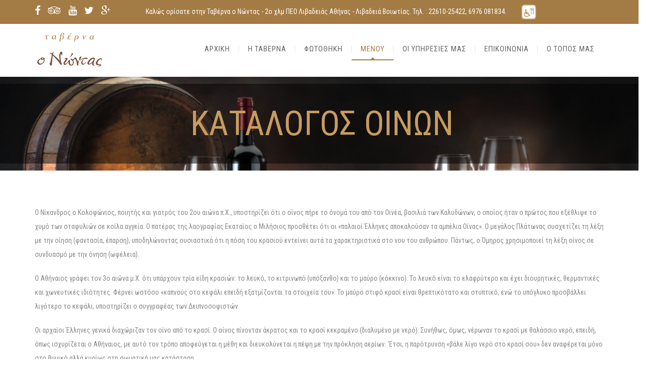

--- FILE ---
content_type: text/html; charset=UTF-8
request_url: http://www.taverna-onontas.gr/index.php/wines/
body_size: 156114
content:
<!DOCTYPE html>
<html lang="el">
<head>
	<meta content="IE=edge,chrome=1" http-equiv="X-UA-Compatible">
	<meta http-equiv="Content-Type" content="text/html; charset=utf-8"/>
    <meta name="viewport" content="width=device-width, initial-scale=1.0, minimum-scale=1">
		<style>.cs-menuFood.cs-menuFood-images .menu-image {padding-left: 0;}
.cs-menuFood.cs-menuFood-images .menu-content {padding-left: 0;padding-right: 0;}
.cs-menuFood.cs-menuFood-images .cs-menuFood-footer .feature-icon span { margin-top: 20px;}
@media (max-width: 1200px) {
    .cs-latestEvents .cs-eventHeader .css-eventDes,
    .cs-transformEvents .cs-eventHeader .css-eventDes {
        font-size: 13px;
    }
    .csbody .cshero-menu-dropdown > ul > li > a, .csbody .menu-pages .menu > ul > li > a {
        padding: 0 10px !important;
        font-size: 12px;
    }
}
.cs-carousel-events-container .cs-carousel-events-header img {
    width: 100%;
}
#nav_menu-3 { 
padding: 0;
margin-left:-50px;
font-size:12px;
}</style>	<style type="text/css">
    /* =========================================================
        Reset Body
    ========================================================= */
    body.csbody {
        color: #888;
        font-size: 14px;
    }
    #header-top .shopping_cart_dropdown,
    #header-top .shopping_cart_dropdown a {
        color: #888 !important;
    }
            .csbody a {
        color: #daa520;
    }
    .csbody a:hover, .csbody a:focus {
        color: #dd9933;
    }
    .csbody a.read-more-link, .csbody th a {
        color: #dd9933;
    }
    .csbody a.read-more-link:hover, .csbody th a:hover {
        color: #daa520 !important;
    }
    .color-primary,
    .fc-toolbar .fc-left button:hover,
    .fc-toolbar .fc-right button:hover {
        color: #a37b44;
    }
    .cs-introlist .cs-introlist-image:hover .cs-introlist-title h3 {
        background: #a37b44;
    }
    /* =========================================================
        End Reset Body
    ========================================================= */
    /* =========================================================
        Start Typo
    ========================================================= */
    body h1 {
       font-size: 96px;
       color: #daa520;
    }
    body h2 {
       font-size: 28px;
       color: #333333;
    }
    body h3  {
        font-size: 20px;
        color: #333333;
    }
    body h4 {
       font-size: 20px;
       color: #333333;
    }
    body h5 {
       font-size: 18px;
       color: #333333;
    }
    body h6 {
       font-size: 16px;
       color: #333333;
    }
    .page-title{
        color: #ffffff;
        font-size: 68px;
    }
    .page-title-style .page-title {
        color: #c79c60;
    }
    #cs-breadcrumb-wrapper .cs-breadcrumbs {
        line-height: 68px;
    }
    .cs-breadcrumbs, .cs-breadcrumbs a {
        color: #ffffff !important;
    }
    .page-title-style .cs-breadcrumbs, .page-title-style .cs-breadcrumbs a {
        color:  !important;
    }
    .cs-breadcrumbs a:hover {
        color: #a37b44; !important;
    }
    .title-unblemished h3:before {
        background: #333333;
    }
    /* =========================================================
        End Typo
    ========================================================= */
    /* =========================================================
        Start Header
    ========================================================= */
    /* Header Color Option */
    #header-top {
        background: #a37b44 !important;
        color: #ffffff !important;
    }
    #header-top a {
        color: #ffffff !important;
    }
    #header-top a:hover {
        color: #a37b44 !important;
    }
    #header-sticky, #sticky-nav-wrap .main-menu > li.menu-item-has-children > a:after {
        background-color: rgba(255, 255, 255, 1);
    }
    .sticky-header.fixed .cshero-logo img,
    .csbody #cs-header-custom-bottom.fixed-top .cs-logo img {
        height: 35px !important;
    }
    /*** Logo ***/
    .header-wrapper .logo a {
        padding: 15px 0;
    }
    #cshero-header .logo a img {
        max-height: 75px;
    }
    .menu-pages .menu > ul > li > a {
        line-height: 100px;
    }
    #cs-header-custom-bottom {
        height: 100px;
    }
    /*** End logo ***/
    /*** Start Main Menu ***/
            .main-menu > li:not(.menu-item-has-children):hover > a:before,
    .menu-pages .menu > ul > li:hover > a:before,
    .main-menu > li.current-menu-item > a:before,
    .main-menu > li.current-menu-parent > a:before,
    .main-menu > li.current_page_item > a:before,
    .main-menu > li.current-menu-ancestor > a:before
     {
        border-color: transparent transparent #a37b44;
        bottom: 29px;
    }
    .main-menu > li.menu-item-has-children:hover > a:before {
        border-color: #a37b44 transparent transparent;
        bottom: 29px;
    }
    .main-menu > li:not(.menu-item-has-children):hover > a:after,
    .menu-pages .menu > ul > li >:hover a:after,
    .main-menu > li.current-menu-item > a:after,
    .main-menu > li.current-menu-parent > a:after,
    .main-menu > li.current_page_item > a:after,
    .main-menu > li.current-menu-ancestor > a:after {
        background: #a37b44;
        bottom: 27px;
    }
    .main-menu > li.current-menu-item.menu-item-has-children > a:after,
    .main-menu > li.current-menu-parent.menu-item-has-children > a:after {
        background: #a37b44 !important;
        bottom: 27px;
    }
            #sticky-nav-wrap .main-menu > li:not(.menu-item-has-children):hover > a:before,
    #sticky-nav-wrap .main-menu > li.current-menu-item > a:before,
    #sticky-nav-wrap .main-menu > li.current-menu-parent > a:before,
    #sticky-nav-wrap .main-menu > li.current-menu-ancestor > a:before,
    #sticky-nav-wrap .main-menu > li.current_page_item > a:before,
    #cs-header-custom-bottom.fixed-top .main-menu > li:not(.menu-item-has-children):hover > a:before,
    #cs-header-custom-bottom.fixed-top .main-menu > li.current-menu-item > a:before,
    #cs-header-custom-bottom.fixed-top .main-menu > li.current-menu-parent > a:before,
    #cs-header-custom-bottom.fixed-top .main-menu > li.current_page_item > a:before,
    #cs-header-custom-bottom.fixed-top .main-menu > li.current-menu-ancestor > a:before {
        border-color: transparent transparent #a37b44;
        bottom: 8.5px;
    }
    #sticky-nav-wrap .main-menu > li.menu-item-has-children:hover > a:before,
    #cs-header-custom-bottom.fixed-top .main-menu > li.menu-item-has-children:hover > a:before {
        border-color: #a37b44 transparent transparent;
        bottom: 8.5px;
    }
    #sticky-nav-wrap .main-menu > li:not(.menu-item-has-children):hover > a:after,
    #sticky-nav-wrap .main-menu > li.current-menu-item > a:after,
    #sticky-nav-wrap .main-menu > li.current-menu-parent > a:after,
    #sticky-nav-wrap .main-menu > li.current-menu-ancestor > a:after,
    #sticky-nav-wrap .main-menu > li.current_page_item > a:after,
    #cs-header-custom-bottom.fixed-top .main-menu > li:not(.menu-item-has-children):hover > a:after,
    #cs-header-custom-bottom.fixed-top .main-menu > li.current-menu-item > a:after,
    #cs-header-custom-bottom.fixed-top .main-menu > li.current-menu-parent > a:after,
    #cs-header-custom-bottom.fixed-top .main-menu > li.current-menu-ancestor > a:after,
    #cs-header-custom-bottom.fixed-top .main-menu > li.current_page_item > a:after {
        background: #a37b44;
        bottom: 6.5px;
        top: inherit;
    }
            .cshero-menu-dropdown > ul > li > a {
        text-transform: uppercase;
    }
        .cshero-menu-dropdown > ul > li > a,
    .menu-pages .menu > ul > li > a {
        padding: 0 18px !important;
        font-size: 15px;
    }
    .cshero-menu-dropdown > ul > li.menu-item-has-children:hover,
    .menu-pages .menu > ul > li.menu-item-has-children:hover {
        background: #f5f5f5;
    }
    .cshero-menu-dropdown > ul > li:after,
    .menu-pages .menu > ul > li > a:after {
        height: 15px;
    }

    .btn-navbar.navbar-toggle i:before {
        font-size: 15px;
    }
    .cshero-menu-dropdown > ul > li.nomega-menu-item ul,
    #sticky-nav-wrap .cshero-menu-dropdown > ul > li.nomega-menu-item ul,
    .cshero-menu-dropdown li.nomega-menu-item > ul ul,
    .cs_mega_menu #sticky-nav-wrap ul {
        width: 210px;
    }
    .main-menu-left ul ul li a{
        color: #999 !important;
    }
    .main-menu-left ul ul li a:hover{
        color: #999 !important;
    }
            .cshero-menu-dropdown li.nomega-menu-item ul ul ul {
            left: 210px !important;
        }
        .cshero-menu-dropdown li.nomega-menu-item ul ul ul.back {
            left: -210px !important;
        }
        .cshero-menu-dropdown > ul > li.mega-menu-item > ul > li > ul > li ul {
      border-left: 3px solid #a37b44;
    }
        .main-menu-content, .main-menu > li.menu-item-has-children > a:after,
    .main-menu > li.current_page_item.menu-item-has-children:before,
    .main-menu > li.current-menu-item.menu-item-has-children:before {
        background: #FFFFFF !important;
    }

            ul.main-menu > li > a, #sticky-nav-wrap ul > li > a,
    .menu-pages .menu > ul > li > a,
    .btn-navbar.navbar-toggle i:before {
        color: #656565;
    }
    
        
            .main-menu > li:hover > a,
    .menu-pages .menu > ul > li:hover > a,
    .main-menu > li.current-menu-item > a,
    .main-menu > li.current-menu-ancestor > a,
    .main-menu > li.current-menu-parent > a,
    .main-menu > li.current_page_item > a,
    #sticky-nav-wrap ul > li.current_page_item > a,
    .btn-navbar.navbar-toggle:hover i:before {
        color: #a37b44;
    }
    .main-menu > li.menu-item-has-children > a:hover,
    .menu-pages .menu > ul > li.menu-item-has-children > a:hover,
    .main-menu > li.current-menu-item.menu-item-has-children > a,
    .main-menu > li.current-menu-parent.menu-item-has-children > a,
    .main-menu > li.current_page_item.menu-item-has-children > a {
        border-bottom: none;
    }
    .main-menu > li > a:hover:before,
    .menu-pages .menu > ul > li > a:hover:before,
    .main-menu > li.current-menu-item > a:before,
    .main-menu > li.current-menu-parent > a:before,
    .main-menu > li.current_page_item > a:before {
      border-color: transparent transparent #a37b44;
    }
            .cshero-menu-dropdown > ul > li ul li,
    .cshero-menu-dropdown > ul > li.mega-menu-item > ul {
        background-color: #f5f5f5;
    }
    .cshero-menu-dropdown > ul > li > ul.mega-bg-image,
    .cshero-menu-dropdown > ul > li > ul.mega-bg-image ul {
        background-color: transparent;
    }
            .cshero-menu-dropdown > ul > li > ul li:hover,
    .cshero-menu-dropdown > ul > li.mega-menu-item > ul > li > ul > li ul {
        background-color: #f5f5f5;
    }
    .cshero-menu-dropdown > ul > li > ul.mega-bg-image li:hover {
        /*background-color: transparent;*/
    }
            .cshero-menu-dropdown ul ul li a {
        color: #999;
        font-size: 13px;
    }
            .cshero-menu-dropdown li.nomega-menu-item ul li {
        border-bottom: none;
    }
    .cshero-menu-dropdown li.mega-menu-item ul li {
        /*border-bottom: 1px dashed #dcdcdc;*/
        border-bottom: none;
    }
        .cshero-menu-dropdown li.nomega-menu-item ul li a {
        border-bottom: 1px solid #dcdcdc;
    }
    .cshero-menu-dropdown > ul > li.mega-menu-item > ul.colimdi > li > a {
        color: #b59e4c;
    }
    .cshero-menu-dropdown > ul > li ul li a:before {
      border-color: transparent transparent transparent #a37b44;
    }

    /*** End Main Menu ***/
    /*** Start Main Menu Sticky ***/
    .sticky-header-left .main-menu-left ul ul li a{
        color: #999 !important;
    }
    .sticky-header.fixed .cshero-menu-dropdown > ul > li > a,
    .sticky-header.fixed .menu-pages .menu > ul > li > a,
    .csbody #cs-header-custom-bottom.fixed-top .main-menu > li > a,
    #cs-header-custom-bottom.fixed-top {
        height: 55px;
        line-height: 55px;
    }
    .csbody #cs-header-custom-bottom.fixed-top .cs-logo a {
        line-height: 55px !important;
        padding: 0 !important;
    }
    #sticky-nav-wrap ul > li.current-menu-item > a,
    #sticky-nav-wrap ul > li.current_page_item > a,
    #sticky-nav-wrap ul > li:hover > a {
        color: #a37b44 !important;
    }
    #sticky-nav-wrap ul > li.menu-item-has-children:hover {
        background: #f5f5f5;
    }
    #sticky-nav-wrap ul > li > a {
        color: #656565 ;
    }
    .sticky-menu .cshero-menu-dropdown ul ul li:hover,
    .sticky-menu .cshero-menu-dropdown > ul > li.mega-menu-item > ul > li > ul > li ul {
        background-color: #f5f5f5 !important;
    }
    .sticky-menu .cshero-menu-dropdown li.nomega-menu-item ul li {
        border-bottom: none;
    }
    .sticky-menu .cshero-menu-dropdown ul ul li a {
        color: #999;
    }
    /*** End Main Menu Sticky ***/
    /***** Mega Menu ****/
    .cshero-menu-dropdown > ul > li ul {
        border-bottom: 5px solid #a37b44;
    }
    #cs-header-custom-bottom.menu-up .cshero-menu-dropdown > ul > li ul {
        border-bottom: none;
        border-top: 5px solid #a37b44;
    }
    .cs_mega_menu li.mega-menu-item > ul {
        border-bottom: 9px solid #a37b44;
    }
    #wp-consilium.meny-top .control .cs_close {
        border-bottom: 1px solid #a37b44;
    }
    /* =========================================================
        End Header
    =========================================================*/

    /* =========================================================
        Start Primary
    =========================================================*/
        .content-area form {
        background-color: #ffffff;
    }
            .content-area form {
        color: #333333;
    }
            .content-area form {
        border-color: #d2d2d2;
    }
        /* Content Area */
    .content-area {
        background: #ffffff !important;
        padding: 0 !important;
        margin:  !important;
    }
    /* =========================================================
        End Primary
    =========================================================*/
    /* =========================================================
        Blog Post
    =========================================================*/
    .cs-blog-info {
        background: #a37b44;
    }
    .cs-blog-title h3, .cs-blog-info li a:hover {
        color: #a37b44;
    }
    .tag-sticky .cs-blog .cs-blog-header .cs-blog-thumbnail:before,
    .sticky .cs-blog .cs-blog-header .cs-blog-thumbnail:before {
        border-color: #a37b44 transparent transparent #a37b44;
    }
    .rtl .tag-sticky .cs-blog .cs-blog-header .cs-blog-thumbnail:before,
    .rtl .sticky .cs-blog .cs-blog-header .cs-blog-thumbnail:before {
        border-color: #a37b44 #a37b44 transparent transparent;
    }
    .rtl .cs-blog .cs-blog-info li + li {
        border-left: none;
        border-right: 1px solid #b59e4c;
    }
    /* =========================================================
        End Blog Post
    =========================================================*/
    /* =========================================================
        Start Title and Module
    =========================================================*/
    .title-preset2 h3 {
        color: #b59e4c;
    }
    .title-preset1 h3, .title-style-colorprimary-retro h3,
    .title-style-colorprimary-retro2 h3,  {
        color: #a37b44 !important;
    }
    /* =========================================================
        End Title Module
    =========================================================*/
    /* ==========================================================================
    Start Sidebar Styles
    ========================================================================== */
    h3.comments-title span, .cs-menuFood .cs-menuFood-header h3.cs-post-title a,
    #primary-sidebar .wg-title .title-line, h3.comment-reply-title span,
    .cs-menuFood.cs-menuFood-images .cs-menuFood-header h3.cs-post-title {
        border-bottom: 2px solid #a37b44;
    }
    /* ==========================================================================
    End Sidebar Styles
    ========================================================================== */

    /* =========================================================
        Start Page Inner Primary
    =========================================================*/
    article.team, .single-portfolio .cs-portfolio-meta, .cs-pricing .cs-pricing-item h3.cs-pricing-title{
        background: #b59e4c;
    }

    /* =========================================================
        End Page Inner Primary
    =========================================================*/
    /**** RGBA ****/
    .cs-portfolio .cs-portfolio-item:hover .cs-portfolio-details,
    .cs-portfolio.cs-portfolio-style3 .cs-mainpage:hover:before {
        background: rgba(163, 123, 68, 0.8);
    }
    .cs-recent-post.style-3 .cs-recent-post-title a {
       background: rgba(181, 158, 76, 0.6);
    }
    .wpb_row.vc_row-fluid.bg-overlay-preset:before {
        background: rgba(221, 153, 51, 0.9);
    }
    /**** End RGBA ****/
    /* =========================================================
        Start Button Style
    =========================================================*/
    .csbody  button, .csbody .button, .csbody .btn,
    .csbody input[type="submit"],
    .csbody #submit,
    .csbody .added_to_cart,
    a.comment-reply-link {
                    background-color: #228b22;
                            color: #fff;
                            border-color: #006400;
                            border-width: 3px;
                            border-style: solid;
                            border-radius: 5px;
            -webkit-border-radius: 5px;
            -moz-border-radius: 5px;
            -ms-border-radius: 5px;
            -o-border-radius: 5px;
                            border-top: none!important;
                            border-left: none!important;
                                    border-right: none!important;
                                    padding: 12px 14px 9px 14px;
            }
    .csbody .btn:hover,
    .csbody .btn:focus,
    .csbody .button:hover,
    .csbody button:hover,
    .csbody .button:focus,
    .csbody button:focus,
    .csbody input[type="submit"]:hover,
    .csbody input[type="submit"]:focus,
    .csbody #submit:hover,
    .csbody #submit:focus,
    .csbody .added_to_cart:hover,
    .csbody .added_to_cart:focus,
    a.comment-reply-link:hover,
    a.comment-reply-link:focus {
                    background-color: #006400;
                            color: #fff;
                            border-color: #006400;
            }
    .csbody .btn.btn-readmore {
                    border-left: 3px solid #006400 !important;
                border-bottom: none;
    }
    .csbody .btn.btn-readmore:hover {
        background: #228b22;
    }
    .csbody .btn.btn-default {
        border-color: #006400;
    }
    .csbody .btn.btn-default-alt {
        background: transparent;
        border: 2px solid #006400 !important;
        color: #006400;
    }
    .csbody .btn.btn-default-alt:hover,
    .csbody .btn.btn-default-alt:focus {
        color: #006400;
        background: rgba(0, 100, 0, 0.3);
    }
    .csbody .btn.btn-primary {
        border-color: #006400;
        background: #228b22;
        color: #fff;
    }
    .csbody .btn.btn-primary:hover,
    .csbody .btn.btn-primary:focus {
        border-color: #006400;
        background: #006400;
        color: #fff;
    }
    .csbody .btn-primary-alt, .csbody input[type="submit"].btn-primary-alt {
        background: transparent;
        border: 2px solid #006400 !important;
        color: #006400;
    }
    .csbody .btn-primary-alt:hover,
    .csbody .btn-primary-alt:focus,
    .csbody .btn-primary-alt-style2:hover,
    .csbody .btn-primary-alt-style2:focus {
        color: #006400!important;
        background: rgba(0, 100, 0, 0.3)!important;
    }
    .csbody .btn.btn-trans:hover,
    .csbody .btn.btn-trans:focus {
        background: rgba(34, 139, 34, 0.3);
    }
    .csbody .btn.btn-trans:hover,
    .csbody .btn.btn-trans:focus,
    .csbody .cs-latest-twitter .bx-controls-direction a:hover {
        background: #228b22;
    }
    /* =========================================================
        End Button Style
    =========================================================*/
    /* =========================================================
        Start Short Code
    =========================================================*/
    /*** High light ***/
    .cs-highlight-style-1 {
         background: #a37b44;
    }
    .cs-highlight-style-2 {
        background: #b59e4c;
    }
    /**** Drop Caps ****/
    .cs-carousel-post-read-more a,
    .readmore.main-color {
        color: #b59e4c !important;
    }
    .readmore.main-color:hover {
        color: #a37b44 !important;
    }
    /* ==========================================================================
      Start Comment
    ========================================================================== */
    #comments .comment-list .comment-meta a,
    .cs-navigation .page-numbers {
        color: #888;
    }
    .widget_categories ul li.cat-item a,
    .widget_meta ul li a,
    .widget_archive ul li a,
    .widget_meta ul li a,
    .widget_calendar #wp-calendar tbody td a,
    .widget_pages ul li a {
        color: #888;
    }
    .widget_calendar #wp-calendar tbody td:hover,
    .widget_meta .heading + ul > li:hover,
    .widget_meta .wg-title  + ul > li:hover,
    .widget_categories .heading + ul > li.cat-item:hover,
    .widget_categories .wg-title + ul > li.cat-item:hover,
    .widget_meta .heading + ul ul li:hover,
    .widget_meta .wg-title + ul ul li:hover,
    .widget_categories .heading + ul ul li:hover,
    .widget_categories .wg-title + ul ul li:hover {
        background: #a37b44;
    }
    .widget_calendar #wp-calendar tbody td.pad {
        background: transparent;
    }
    /** update category woo **/
    /* ==========================================================================
      End Comment
    ========================================================================== */
    /* ==========================================================================
      Block Quotes
    ========================================================================== */
    blockquote {
        border-left: 3px solid #a37b44 !important;
    }
    .rtl blockquote {
        border-left: none;
        border-right: 3px solid #a37b44;
    }
    .cs-quote-style-1:before, .cs-quote-style-3:before,
    .cs-quote-style-1:after, .cs-quote-style-3:after {
        color: #a37b44;
    }
    .cs-quote-style-3, .cs-quote-style-2 {
        border-left: 10px solid #a37b44;
    }
    .rtl .cs-quote-style-3, .rtl .cs-quote-style-2 {
        border-left: none;
        border-right: 10px solid #a37b44;
    }
    /* =========================================================
        End Short Code
    =========================================================*/

    /*Start All Style Widget WP*/
    .tagcloud a:hover {
        background: #a37b44;;
    }
    .primary-sidebar [class*="widget_"],
    .primary-sidebar [class^="widget_"],
    .primary-sidebar .widget {
        border-bottom: 4px solid #a37b44;
     }
    /*End All Style Widget WP*/

    .cs-blog-header h3.cs-blog-title a:hover, .cs-blog .cs-blog-info li,
    .cs-team-content .cs-team-social a:hover i, .connect-width li a:hover i,
    a.twitter_time, .cs-latest-twitter .cs-desc a,
    .title-preset2 h3.ww-title, .title-preset2 h3.cs-title {
        color: #dd9933 !important;
    }
    .cs-carousel-style-3 .cs-carousel-post-icon:hover:before {
        background: #dd9933 !important;
    }
    /* =========================================================
        Start Reset Input
    =========================================================*/
    input[type='text']:active,
    input[type='text']:focus,
    input[type="password"]:active,
    input[type="password"]:focus,
    input[type="datetime"]:active,
    input[type="datetime"]:focus,
    input[type="datetime-local"]:active,
    input[type="datetime-local"]:focus,
    input[type="date"]:active,
    input[type="date"]:focus,
    input[type="month"]:active,
    input[type="month"]:focus,
    input[type="time"]:active,
    input[type="time"]:focus,
    input[type="week"]:active,
    input[type="week"]:focus,
    input[type="number"]:active,
    input[type="number"]:focus,
    input[type="email"]:active,
    input[type="email"]:focus,
    input[type="url"]:active,
    input[type="url"]:focus,
    input[type="search"]:active,
    input[type="search"]:focus,
    input[type="tel"]:active,
    input[type="tel"]:focus,
    input[type="color"]:active,
    input[type="color"]:focus,
    textarea:focus {
        border: 1px solid #daa520 !important;
    }
    .navbar-toggle, .cs-team .cs-team-featured-img:hover .circle-border {
        border: 1px solid #dd9933 !important;
    }
    .wpb_tabs li.ui-tabs-active a.ui-tabs-anchor {
        border: 1px solid #daa520 !important;
    }
    .tagcloud a:hover,
    .post .cs-post-meta, .post .cs-post-header .date-type .date-box,
    .cs-carousel-container .cs-carousel-header .cs-carousel-post-date,
    .cs-carousel-style-2 .cs-carousel-post-icon,
    .cs-carousel-style-2.cs-carousel-style-3 .cs-carousel-post-icon:before, .bg-preset,
    .cs-carousel .carousel-control, .box-2, #cs_portfolio_filters ul li:hover a,
    #cs_portfolio_filters ul li.active a, .gallery-filters a:hover, .gallery-filters a.active,
    ul.cs_list_circle li:before, ul.cs_list_circleNumber li:before,
    .cs-pricing .cs-pricing-item .cs-pricing-button:hover a,
    .cs-blog .mejs-controls .mejs-time-rail .mejs-time-current, ins,
    .cs-blog .mejs-controls .mejs-horizontal-volume-slider .mejs-horizontal-volume-current,
    .cs-navigation .page-numbers:hover, .cs-navigation .page-numbers.current,
   .cs-portfolio.cs-portfolio-style2 .cs-portfolio-header:hover .cs-portfolio-meta,
    #wrapper .woocommerce .woocommerce-info:before, #wrapper .woocommerce-page .woocommerce-info:before,
    .cs-recent-post.style-3 .cs-title, .title-line-bottom .wpb_wrapper > h3:before,
    .cs-carousel-events-date, .cs-carousel-style-3 .cs-carousel-post-icon:before,
    .cs-latestEvents .cs-eventHeader:before, .cs-transformEvents .cs-eventHeader:before,
    .cs-latestEvents .cs-eventHeader:after, .cs-transformEvents .cs-eventHeader:after,
    .cs-latestEvents .cs-eventHeader, .cs-transformEvents .cs-eventHeader,
    input[type="radio"] + span:after, .cs-blog .date-box,
    .csbody .xdsoft_datetimepicker .xdsoft_calendar td:hover,
    .csbody .xdsoft_datetimepicker .xdsoft_timepicker .xdsoft_time_box > div > div:hover,
    .modal-header .close span:hover,
    .xdsoft_datetimepicker .xdsoft_calendar td.xdsoft_default, .xdsoft_datetimepicker .xdsoft_calendar td.xdsoft_current,
    .xdsoft_datetimepicker .xdsoft_timepicker .xdsoft_time_box > div > div.xdsoft_current, .cs-contact-social li:hover i  {
        background: #a37b44 !important;
    }
    .cs-transformEvents:hover .cs-eventHeader:before,
    .cs-transformEvents:hover .cs-eventHeader:after,
    .cs-transformEvents:hover .cs-eventHeader {
        background: #b59e4c !important;
    }
    .cs-blog .mejs-controls .mejs-time-rail .mejs-time-loaded,
    .cs-blog .mejs-controls .mejs-time-rail .mejs-time-total,
    .cs-blog .mejs-controls .mejs-horizontal-volume-slider .mejs-horizontal-volume-total {
        background: #b59e4c;
    }
    .sh-list-comment .post-holder a:hover,
    .post .cs-post-header .cs-post-title a:hover,
    .cs-breadcrumbs ul.breadcrumbs li a:hover,
    .logo-text strong:nth-child(1),
    #cs_portfolio_filters ul li.active a,
    .cs-carousel-body .cs-carousel-post-title h2.entry-title a:hover,
    .cs-carousel-post .cs-nav a:hover i:before,
    .cs-carousel-events .cs-nav a:hover i:before,
    .cs-carousel-container .cs-carousel-details a i,
    #footer-bottom ul.menu li a:hover, #footer-bottom ul.obtheme_mega_menu li a:hover,
    ul.cs_list_number li:before,
    .back-to-demo a:hover, .back-to-demo a:focus,
    .cs-portfolio-item .cs-portfolio-details .cs-portfolio-meta h3, .cs-portfolio-item .cs-portfolio-list-details li a:hover,
    .single-portfolio .cs-portfolio-item h5.title-pt, .cs-nav ul li:hover i,
    .tools-menu i, .back-to-demo i, .tools-menu:hover, .back-to-demo:hover
    .header-v7 #header-top h3.wg-title, .cs-eventCount-content #event_countdown span:nth-child(1),
    input[type="checkbox"] + span:after, .cs-blog .cs-blog-quote .icon-left:before,
    .cs-blog .cs-blog-quote .icon-right:after, .cs-menuFood.cs-menuFood-images.layout2 .price-food span  {
        color: #a37b44 !important;
    }
    .single-portfolio .cs-portfolio-item .cs-portfolio-list-details li h5,
    h1.entry-title, h3.wg-title, .cs-title,
    .comment-body .fn, span.star, span.Selectoptions:after,
    .cs-blog-media .carousel-control.left:hover,
    .cs-blog-media .carousel-control.right:hover,
    .single-team .cs-item-team .cs-team-social li:hover a,
    blockquote > p:before, blockquote > p:after,
    .meny-top .meny-sidebar .cs_close:before,
    .meny-top .meny-sidebar .cs_close:hover:after,
    .cs-carousel-event-style1 .cs-event-meta .cs-event-time i,
    .cs-carousel-style-3 .cs-carousel-header-feature h3,
    .cs-blog .cs-blog-header .cs-blog-title a:hover,
    .cs-menuFood .cs-menuFood-header h3.cs-post-title a:hover {
        color: #a37b44;
    }
    .cs-blog .mejs-container .mejs-controls .mejs-time span,
    .cs-navigation .prev.page-numbers:before,
    .cs-navigation .next.page-numbers:after,
    .tweets-container ul li:before,
    .cs-team .cs-title,
    .cs-team.cs-team-style-1 .cs-team-title a {
        color: #b59e4c;
    }
    .cs-testimonial .cs-testimonial-header h3.cs-title {
        color: #b59e4c !important;
    }
    /* =========================================================
        Start Reset Input
    =========================================================*/
    /* ==========================================================================
    Start carousel latest work style1
    ========================================================================== */
    .title-line .ww-title .line, .title-line .wg-title span,
    .cs-carousel-post h3.cs-title span.line,
    .cs-carousel-portfolio h3.cs-title span.line,
    .cs-title .line {
        -webkit-box-shadow: 0 1px 0 #a37b44;
           -moz-box-shadow: 0 1px 0 #a37b44;
            -ms-box-shadow: 0 1px 0 #a37b44;
             -o-box-shadow: 0 1px 0 #a37b44;
                box-shadow: 0 1px 0 #a37b44;
    }
    .cs-carousel-post .cs-carousel-header:hover:before,
    .cs-carousel-portfolio .cs-carousel-header:hover:before {
        background: rgba(163, 123, 68, 0.7);
    }
    .cs-carousel-post .cs-carousel-body h3.cs-carousel-title a,
    .cs-carousel-post.cs-carousel-post-default2 h3.cs-carousel-title a,
    .cs-carousel-post .cs-header .cs-title,
    .cs-carousel-portfolio .cs-carousel-body h3.cs-carousel-title a,
    .cs-carousel-portfolio.cs-carousel-post-default2 h3.cs-carousel-title a,
    .cs-carousel-portfolio .cs-header .cs-title, .search .page-header .page-title,
    .error404 .page-header .page-title {
        color: #b59e4c;
    }
    .cs-carousel-post.cs-carousel-post-default2.cs-style-retro h3.cs-carousel-title a,
    .tp-leftarrow .tp-arr-allwrapper:before, .tp-rightarrow .tp-arr-allwrapper:before{
        color: #a37b44;
    }
    ul.product-categories li a:hover {
        color: #a37b44;
    }
    /* ==========================================================================
    End carousel latest work style1
    ========================================================================== */
    /* =========================================================
      Portfolio Details
    =========================================================*/
    .single-portfolio .cs-portfolio-item .cs-portfolio-details .cs-portfolio-meta ul.cs-social i:hover,
    .cs-social li a:hover i,  {
        color: #dd9933;
    }
    /* =========================================================
      Menu Food
    =========================================================*/

    /* =========================================================
        Start Footer
    =========================================================*/
    #footer-top {
        background-color: #a37b44;
        color: #ffffff;
    }
    #footer-top h3.wg-title {
        color: #333333 !important;
    }
    #footer-top a {
        color: #999999 !important;
    }
    #footer-top a:hover {
        color: #a37b30 !important;
    }

    #footer-bottom {
        background-color: #222222;
        color: #888888;
    }
    #footer-bottom h3.wg-title {
        color:  !important;
    }
    #footer-bottom a {
        color: #888888 !important;
    }
    #footer-bottom a:hover {
        color: #a37b44 !important;
    }

        #footer-top {
        padding: 40px 0px;
        margin: 0px;
    }
            #footer-bottom {
        padding: 8px 0;
        margin: 0;
    }
        /* =========================================================
        End Footer Top
    =========================================================*/

    /* ==========================================================================
      Start Carousel For NUVO
    ========================================================================== */
    .cs-carousel-container .cs-carousel-details .cs-zoom-images a,
    .cs-carousel-container .cs-carousel-details .cs-read-more a {
        border: 1px solid #a37b44;
    }
    .cs-carousel-container .cs-carousel-details .cs-zoom-images a:hover,
    .cs-carousel-container .cs-carousel-details .cs-read-more a:hover {
        background: #a37b44;
    }
    .cs-menuFood-footer .feature-icon span {
        border-color: transparent transparent #a37b44 #a37b44;
    }
    .rtl .cs-menuFood-footer .feature-icon span {
        border-color: transparent #a37b44 #a37b44 transparent;
    }
    #header-top .shopping_cart_dropdown {
        border-bottom: 5px solid #a37b44;
    }
    .widget_price_filter .price_slider_wrapper .button {
        border: 2px solid #a37b44 !important;
        color: #a37b44 !important;
    }
    .widget_price_filter .price_slider_wrapper .button:hover {
        background: rgba(163, 123, 68, 0.3) !important;
    }
    .woocommerce .widget_price_filter .ui-slider .ui-slider-handle,
    .woocommerce-page .widget_price_filter .ui-slider .ui-slider-handle,
    .woocommerce .widget_price_filter .ui-slider .ui-slider-range,
    .woocommerce-page .widget_price_filter .ui-slider .ui-slider-range {
        background: #a37b44 !important;
    }
    /* ==========================================================================
      End Carousel For NUVO
    ========================================================================== */
    .csbody .picker__day--today::before {
        border-top: 0.5em solid #a37b44;
    }
    .csbody .picker__day--selected, .picker__day--selected:hover, 
    .csbody .picker--focused .picker__day--selected {
        background: #a37b44 !important;
    }
    .csbody .picker__day--highlighted {
        border-color: #a37b44;
    }
    .csbody .picker__day--infocus:hover, .csbody .picker__day--outfocus:hover {
        background: rgba(163, 123, 68, 0.8) !important;
    }
</style>
<!--End Preset -->	<title>ΟΙΝΟΙ | Ταβέρνα Ο Νώντας Λιβαδειά</title>

<!-- All in One SEO Pack Pro 2.3.7.5 by Michael Torbert of Semper Fi Web Design[35642,35688] -->
<!-- Debug String: WLF2HYY6PYUSNSTRQD1IMMNKSC4 -->
<link rel="canonical" href="http://www.taverna-onontas.gr/index.php/wines/" />
<!-- /all in one seo pack pro -->
<link rel='dns-prefetch' href='//maxcdn.bootstrapcdn.com' />
<link rel='dns-prefetch' href='//fonts.googleapis.com' />
<link rel='dns-prefetch' href='//code.ionicframework.com' />
<link rel='dns-prefetch' href='//s.w.org' />
<link rel="alternate" type="application/rss+xml" title="Ροή RSS &raquo; Ταβέρνα Ο Νώντας Λιβαδειά" href="http://www.taverna-onontas.gr/index.php/feed/" />
<link rel="alternate" type="application/rss+xml" title="Ροή Σχολίων &raquo; Ταβέρνα Ο Νώντας Λιβαδειά" href="http://www.taverna-onontas.gr/index.php/comments/feed/" />
		<script type="text/javascript">
			window._wpemojiSettings = {"baseUrl":"https:\/\/s.w.org\/images\/core\/emoji\/12.0.0-1\/72x72\/","ext":".png","svgUrl":"https:\/\/s.w.org\/images\/core\/emoji\/12.0.0-1\/svg\/","svgExt":".svg","source":{"concatemoji":"http:\/\/www.taverna-onontas.gr\/wp-includes\/js\/wp-emoji-release.min.js?ver=5.2.21"}};
			!function(e,a,t){var n,r,o,i=a.createElement("canvas"),p=i.getContext&&i.getContext("2d");function s(e,t){var a=String.fromCharCode;p.clearRect(0,0,i.width,i.height),p.fillText(a.apply(this,e),0,0);e=i.toDataURL();return p.clearRect(0,0,i.width,i.height),p.fillText(a.apply(this,t),0,0),e===i.toDataURL()}function c(e){var t=a.createElement("script");t.src=e,t.defer=t.type="text/javascript",a.getElementsByTagName("head")[0].appendChild(t)}for(o=Array("flag","emoji"),t.supports={everything:!0,everythingExceptFlag:!0},r=0;r<o.length;r++)t.supports[o[r]]=function(e){if(!p||!p.fillText)return!1;switch(p.textBaseline="top",p.font="600 32px Arial",e){case"flag":return s([55356,56826,55356,56819],[55356,56826,8203,55356,56819])?!1:!s([55356,57332,56128,56423,56128,56418,56128,56421,56128,56430,56128,56423,56128,56447],[55356,57332,8203,56128,56423,8203,56128,56418,8203,56128,56421,8203,56128,56430,8203,56128,56423,8203,56128,56447]);case"emoji":return!s([55357,56424,55356,57342,8205,55358,56605,8205,55357,56424,55356,57340],[55357,56424,55356,57342,8203,55358,56605,8203,55357,56424,55356,57340])}return!1}(o[r]),t.supports.everything=t.supports.everything&&t.supports[o[r]],"flag"!==o[r]&&(t.supports.everythingExceptFlag=t.supports.everythingExceptFlag&&t.supports[o[r]]);t.supports.everythingExceptFlag=t.supports.everythingExceptFlag&&!t.supports.flag,t.DOMReady=!1,t.readyCallback=function(){t.DOMReady=!0},t.supports.everything||(n=function(){t.readyCallback()},a.addEventListener?(a.addEventListener("DOMContentLoaded",n,!1),e.addEventListener("load",n,!1)):(e.attachEvent("onload",n),a.attachEvent("onreadystatechange",function(){"complete"===a.readyState&&t.readyCallback()})),(n=t.source||{}).concatemoji?c(n.concatemoji):n.wpemoji&&n.twemoji&&(c(n.twemoji),c(n.wpemoji)))}(window,document,window._wpemojiSettings);
		</script>
		<style type="text/css">
img.wp-smiley,
img.emoji {
	display: inline !important;
	border: none !important;
	box-shadow: none !important;
	height: 1em !important;
	width: 1em !important;
	margin: 0 .07em !important;
	vertical-align: -0.1em !important;
	background: none !important;
	padding: 0 !important;
}
</style>
	<link rel='stylesheet' id='wp-block-library-css'  href='http://www.taverna-onontas.gr/wp-includes/css/dist/block-library/style.min.css?ver=5.2.21' type='text/css' media='all' />
<link rel='stylesheet' id='contact-form-7-css'  href='http://www.taverna-onontas.gr/wp-content/plugins/contact-form-7/includes/css/styles.css?ver=5.1.3' type='text/css' media='all' />
<link rel='stylesheet' id='essential-grid-plugin-settings-css'  href='http://www.taverna-onontas.gr/wp-content/plugins/essential-grid/public/assets/css/settings.css?ver=2.0.9' type='text/css' media='all' />
<link rel='stylesheet' id='tp-open-sans-css'  href='http://fonts.googleapis.com/css?family=Open+Sans%3A300%2C400%2C600%2C700%2C800&#038;ver=5.2.21' type='text/css' media='all' />
<link rel='stylesheet' id='tp-raleway-css'  href='http://fonts.googleapis.com/css?family=Raleway%3A100%2C200%2C300%2C400%2C500%2C600%2C700%2C800%2C900&#038;ver=5.2.21' type='text/css' media='all' />
<link rel='stylesheet' id='tp-droid-serif-css'  href='http://fonts.googleapis.com/css?family=Droid+Serif%3A400%2C700&#038;ver=5.2.21' type='text/css' media='all' />
<link rel='stylesheet' id='events-manager-css'  href='http://www.taverna-onontas.gr/wp-content/plugins/events-manager/includes/css/events_manager.css?ver=5.95' type='text/css' media='all' />
<link rel='stylesheet' id='rs-plugin-settings-css'  href='http://www.taverna-onontas.gr/wp-content/plugins/revslider/public/assets/css/settings.css?ver=5.0.5' type='text/css' media='all' />
<style id='rs-plugin-settings-inline-css' type='text/css'>
.tp-caption a{color:#ff7302;text-shadow:none;-webkit-transition:all 0.2s ease-out;-moz-transition:all 0.2s ease-out;-o-transition:all 0.2s ease-out;-ms-transition:all 0.2s ease-out}.tp-caption a:hover{color:#ffa902}
</style>
<link rel='stylesheet' id='google-body-font-family-css'  href='http://fonts.googleapis.com/css?family=Roboto+Condensed%3A400%2C400italic%2C700%2C700italic&#038;subset=latin%2Cgreek-ext%2Ccyrillic%2Clatin-ext%2Cgreek%2Ccyrillic-ext%2Cvietnamese&#038;ver=5.2.21' type='text/css' media='all' />
<link rel='stylesheet' id='google-header-font-family-css'  href='http://fonts.googleapis.com/css?family=Roboto+Condensed%3A400%2C400italic%2C700%2C700italic&#038;subset=latin%2Cgreek-ext%2Ccyrillic%2Clatin-ext%2Cgreek%2Ccyrillic-ext%2Cvietnamese&#038;ver=5.2.21' type='text/css' media='all' />
<link rel='stylesheet' id='google-other-font-family_0-css'  href='http://fonts.googleapis.com/css?family=Roboto+Condensed%3A400%2C400italic%2C700%2C700italic&#038;subset=latin%2Cgreek-ext%2Ccyrillic%2Clatin-ext%2Cgreek%2Ccyrillic-ext%2Cvietnamese&#038;ver=5.2.21' type='text/css' media='all' />
<link rel='stylesheet' id='google-other-font-family_1-css'  href='http://fonts.googleapis.com/css?family=Roboto+Condensed%3A400%2C400italic%2C700%2C700italic&#038;subset=latin%2Cgreek-ext%2Ccyrillic%2Clatin-ext%2Cgreek%2Ccyrillic-ext%2Cvietnamese&#038;ver=5.2.21' type='text/css' media='all' />
<link rel='stylesheet' id='google-other-font-family_2-css'  href='http://fonts.googleapis.com/css?family=Roboto+Condensed%3A400%2C400italic%2C700%2C700italic&#038;subset=latin%2Cgreek-ext%2Ccyrillic%2Clatin-ext%2Cgreek%2Ccyrillic-ext%2Cvietnamese&#038;ver=5.2.21' type='text/css' media='all' />
<link rel='stylesheet' id='google-other-font-family_3-css'  href='http://fonts.googleapis.com/css?family=Roboto+Condensed%3A400%2C400italic%2C700%2C700italic&#038;subset=latin%2Cgreek-ext%2Ccyrillic%2Clatin-ext%2Cgreek%2Ccyrillic-ext%2Cvietnamese&#038;ver=5.2.21' type='text/css' media='all' />
<link rel='stylesheet' id='google-other-font-family_4-css'  href='http://fonts.googleapis.com/css?family=Roboto+Condensed%3A400%2C400italic%2C700%2C700italic&#038;subset=latin%2Cgreek-ext%2Ccyrillic%2Clatin-ext%2Cgreek%2Ccyrillic-ext%2Cvietnamese&#038;ver=5.2.21' type='text/css' media='all' />
<link rel='stylesheet' id='google-other-font-family_5-css'  href='http://fonts.googleapis.com/css?family=Roboto+Condensed%3A400%2C400italic%2C700%2C700italic&#038;subset=latin%2Cgreek-ext%2Ccyrillic%2Clatin-ext%2Cgreek%2Ccyrillic-ext%2Cvietnamese&#038;ver=5.2.21' type='text/css' media='all' />
<link rel='stylesheet' id='bootstrap-cdn-css'  href='//maxcdn.bootstrapcdn.com/bootstrap/3.2.0/css/bootstrap.min.css?ver=5.2.21' type='text/css' media='all' />
<link rel='stylesheet' id='font-awesome-cdn-css'  href='//maxcdn.bootstrapcdn.com/font-awesome/4.4.0/css/font-awesome.min.css?ver=4.4.0' type='text/css' media='all' />
<link rel='stylesheet' id='font-ionicons-cdn-css'  href='//code.ionicframework.com/ionicons/1.5.2/css/ionicons.min.css?ver=1.5.2' type='text/css' media='all' />
<link rel='stylesheet' id='animate-elements-css'  href='http://www.taverna-onontas.gr/wp-content/themes/wp_nuvo/css/cs-animate-elements.css?ver=1.0.0' type='text/css' media='all' />
<link rel='stylesheet' id='style-css'  href='http://www.taverna-onontas.gr/wp-content/themes/wp_nuvo/style.css?ver=1.0.0' type='text/css' media='all' />
<link rel='stylesheet' id='colorbox-css'  href='http://www.taverna-onontas.gr/wp-content/themes/wp_nuvo/css/colorbox.css?ver=1.5.10' type='text/css' media='all' />
<link rel='stylesheet' id='portfolio-css-css'  href='http://www.taverna-onontas.gr/wp-content/themes/wp_nuvo/framework/shortcodes/portfolio/portfolio.css?ver=1.0.0' type='text/css' media='all' />
<link rel='stylesheet' id='portfoliocarousel-consilium-css'  href='http://www.taverna-onontas.gr/wp-content/themes/wp_nuvo/framework/shortcodes/portfoliocarousel/css/portfoliocarousel-consilium.css?ver=1.0.0' type='text/css' media='all' />
<link rel='stylesheet' id='widget_cart_search_scripts-css'  href='http://www.taverna-onontas.gr/wp-content/themes/wp_nuvo/framework/widgets/widgets.css?ver=5.2.21' type='text/css' media='all' />
<link rel='stylesheet' id='js_composer_front-css'  href='http://www.taverna-onontas.gr/wp-content/plugins/js_composer/assets/css/js_composer.css?ver=4.6.2' type='text/css' media='all' />
<script type='text/javascript' src='http://www.taverna-onontas.gr/wp-includes/js/jquery/jquery.js?ver=1.12.4-wp'></script>
<script type='text/javascript' src='http://www.taverna-onontas.gr/wp-includes/js/jquery/jquery-migrate.min.js?ver=1.4.1'></script>
<script type='text/javascript' src='http://www.taverna-onontas.gr/wp-content/plugins/essential-grid/public/assets/js/lightbox.js?ver=2.0.9'></script>
<script type='text/javascript' src='http://www.taverna-onontas.gr/wp-content/plugins/essential-grid/public/assets/js/jquery.themepunch.tools.min.js?ver=2.0.9'></script>
<script type='text/javascript' src='http://www.taverna-onontas.gr/wp-content/plugins/essential-grid/public/assets/js/jquery.themepunch.essential.min.js?ver=2.0.9'></script>
<script type='text/javascript' src='http://www.taverna-onontas.gr/wp-includes/js/jquery/ui/core.min.js?ver=1.11.4'></script>
<script type='text/javascript' src='http://www.taverna-onontas.gr/wp-includes/js/jquery/ui/widget.min.js?ver=1.11.4'></script>
<script type='text/javascript' src='http://www.taverna-onontas.gr/wp-includes/js/jquery/ui/position.min.js?ver=1.11.4'></script>
<script type='text/javascript' src='http://www.taverna-onontas.gr/wp-includes/js/jquery/ui/mouse.min.js?ver=1.11.4'></script>
<script type='text/javascript' src='http://www.taverna-onontas.gr/wp-includes/js/jquery/ui/sortable.min.js?ver=1.11.4'></script>
<script type='text/javascript' src='http://www.taverna-onontas.gr/wp-includes/js/jquery/ui/datepicker.min.js?ver=1.11.4'></script>
<script type='text/javascript'>
jQuery(document).ready(function(jQuery){jQuery.datepicker.setDefaults({"closeText":"\u039a\u03bb\u03b5\u03af\u03c3\u03b9\u03bc\u03bf","currentText":"\u03a3\u03ae\u03bc\u03b5\u03c1\u03b1","monthNames":["\u0399\u03b1\u03bd\u03bf\u03c5\u03ac\u03c1\u03b9\u03bf\u03c2","\u03a6\u03b5\u03b2\u03c1\u03bf\u03c5\u03ac\u03c1\u03b9\u03bf\u03c2","\u039c\u03ac\u03c1\u03c4\u03b9\u03bf\u03c2","\u0391\u03c0\u03c1\u03af\u03bb\u03b9\u03bf\u03c2","\u039c\u03ac\u03b9\u03bf\u03c2","\u0399\u03bf\u03cd\u03bd\u03b9\u03bf\u03c2","\u0399\u03bf\u03cd\u03bb\u03b9\u03bf\u03c2","\u0391\u03cd\u03b3\u03bf\u03c5\u03c3\u03c4\u03bf\u03c2","\u03a3\u03b5\u03c0\u03c4\u03ad\u03bc\u03b2\u03c1\u03b9\u03bf\u03c2","\u039f\u03ba\u03c4\u03ce\u03b2\u03c1\u03b9\u03bf\u03c2","\u039d\u03bf\u03ad\u03bc\u03b2\u03c1\u03b9\u03bf\u03c2","\u0394\u03b5\u03ba\u03ad\u03bc\u03b2\u03c1\u03b9\u03bf\u03c2"],"monthNamesShort":["\u0399\u03b1\u03bd","\u03a6\u03b5\u03b2","\u039c\u03b1\u03c1","\u0391\u03c0\u03c1","\u039c\u03b1\u0390","\u0399\u03bf\u03cd\u03bd","\u0399\u03bf\u03cd\u03bb","\u0391\u03c5\u03b3","\u03a3\u03b5\u03c0","\u039f\u03ba\u03c4","\u039d\u03bf\u03ad","\u0394\u03b5\u03ba"],"nextText":"\u0395\u03c0\u03cc\u03bc\u03b5\u03bd\u03bf","prevText":"\u03a0\u03c1\u03bf\u03b7\u03b3\u03bf\u03cd\u03bc\u03b5\u03bd\u03b1","dayNames":["\u039a\u03c5\u03c1\u03b9\u03b1\u03ba\u03ae","\u0394\u03b5\u03c5\u03c4\u03ad\u03c1\u03b1","\u03a4\u03c1\u03af\u03c4\u03b7","\u03a4\u03b5\u03c4\u03ac\u03c1\u03c4\u03b7","\u03a0\u03ad\u03bc\u03c0\u03c4\u03b7","\u03a0\u03b1\u03c1\u03b1\u03c3\u03ba\u03b5\u03c5\u03ae","\u03a3\u03ac\u03b2\u03b2\u03b1\u03c4\u03bf"],"dayNamesShort":["\u039a\u03c5","\u0394\u03b5","\u03a4\u03c1","\u03a4\u03b5","\u03a0\u03b5","\u03a0\u03b1","\u03a3\u03b1"],"dayNamesMin":["\u039a","\u0394","\u03a4","\u03a4","\u03a0","\u03a0","\u03a3"],"dateFormat":"MM d, yy","firstDay":1,"isRTL":false});});
</script>
<script type='text/javascript' src='http://www.taverna-onontas.gr/wp-includes/js/jquery/ui/menu.min.js?ver=1.11.4'></script>
<script type='text/javascript' src='http://www.taverna-onontas.gr/wp-includes/js/wp-sanitize.min.js?ver=5.2.21'></script>
<script type='text/javascript' src='http://www.taverna-onontas.gr/wp-includes/js/wp-a11y.min.js?ver=5.2.21'></script>
<script type='text/javascript'>
/* <![CDATA[ */
var uiAutocompleteL10n = {"noResults":"\u0394\u03b5\u03bd \u03b2\u03c1\u03ad\u03b8\u03b7\u03ba\u03b1\u03bd \u03b1\u03c0\u03bf\u03c4\u03b5\u03bb\u03ad\u03c3\u03bc\u03b1\u03c4\u03b1.","oneResult":"\u0392\u03c1\u03ad\u03b8\u03b7\u03ba\u03b5 1 \u03b1\u03c0\u03bf\u03c4\u03ad\u03bb\u03b5\u03c3\u03bc\u03b1. \u03a7\u03c1\u03b7\u03c3\u03b9\u03bc\u03bf\u03c0\u03bf\u03b9\u03ae\u03c3\u03c4\u03b5 \u03c4\u03b1 \u03b2\u03ad\u03bb\u03b7 \u03c0\u03ac\u03bd\u03c9 \u03ba\u03b1\u03b9 \u03ba\u03ac\u03c4\u03c9 \u03c3\u03c4\u03bf \u03c0\u03bb\u03b7\u03ba\u03c4\u03c1\u03bf\u03bb\u03cc\u03b3\u03b9\u03bf \u03b3\u03b9\u03b1 \u03bd\u03b1 \u03c0\u03b5\u03c1\u03b9\u03b7\u03b3\u03b7\u03b8\u03b5\u03af\u03c4\u03b5.","manyResults":"\u0392\u03c1\u03ad\u03b8\u03b7\u03ba\u03b1\u03bd %d \u03b1\u03c0\u03bf\u03c4\u03b5\u03bb\u03ad\u03c3\u03bc\u03b1\u03c4\u03b1. \u03a7\u03c1\u03b7\u03c3\u03b9\u03bc\u03bf\u03c0\u03bf\u03b9\u03ae\u03c3\u03c4\u03b5 \u03c4\u03b1 \u03c0\u03ac\u03bd\u03c9 \u03ba\u03b1\u03b9 \u03ba\u03ac\u03c4\u03c9 \u03b2\u03ad\u03bb\u03b7 \u03c3\u03c4\u03bf \u03c0\u03bb\u03b7\u03ba\u03c4\u03c1\u03bf\u03bb\u03cc\u03b3\u03b9\u03bf \u03b3\u03b9\u03b1 \u03bd\u03b1 \u03c0\u03b5\u03c1\u03b9\u03b7\u03b3\u03b7\u03b8\u03b5\u03af\u03c4\u03b5.","itemSelected":"\u03a4\u03bf \u03c3\u03c4\u03bf\u03b9\u03c7\u03b5\u03af\u03bf \u03b5\u03c0\u03b9\u03bb\u03ad\u03c7\u03b8\u03b7\u03ba\u03b5."};
/* ]]> */
</script>
<script type='text/javascript' src='http://www.taverna-onontas.gr/wp-includes/js/jquery/ui/autocomplete.min.js?ver=1.11.4'></script>
<script type='text/javascript' src='http://www.taverna-onontas.gr/wp-includes/js/jquery/ui/resizable.min.js?ver=1.11.4'></script>
<script type='text/javascript' src='http://www.taverna-onontas.gr/wp-includes/js/jquery/ui/draggable.min.js?ver=1.11.4'></script>
<script type='text/javascript' src='http://www.taverna-onontas.gr/wp-includes/js/jquery/ui/button.min.js?ver=1.11.4'></script>
<script type='text/javascript' src='http://www.taverna-onontas.gr/wp-includes/js/jquery/ui/dialog.min.js?ver=1.11.4'></script>
<script type='text/javascript'>
/* <![CDATA[ */
var EM = {"ajaxurl":"http:\/\/www.taverna-onontas.gr\/wp-admin\/admin-ajax.php","locationajaxurl":"http:\/\/www.taverna-onontas.gr\/wp-admin\/admin-ajax.php?action=locations_search","firstDay":"1","locale":"el","dateFormat":"dd\/mm\/yy","ui_css":"http:\/\/www.taverna-onontas.gr\/wp-content\/plugins\/events-manager\/includes\/css\/jquery-ui.css","show24hours":"1","is_ssl":"","bookingInProgress":"\u03a0\u03b1\u03c1\u03b1\u03ba\u03b1\u03bb\u03bf\u03cd\u03bc\u03b5 \u03c0\u03b5\u03c1\u03b9\u03bc\u03ad\u03bd\u03b5\u03c4\u03b5 \u03cc\u03c3\u03bf \u03c5\u03c0\u03bf\u03b2\u03ac\u03bb\u03bb\u03b5\u03c4\u03b1\u03b9 \u03b7 \u03ba\u03c1\u03ac\u03c4\u03b7\u03c3\u03b7 \u03c3\u03b1\u03c2.","tickets_save":"\u0391\u03c0\u03bf\u03b8\u03ae\u03ba\u03b5\u03c5\u03c3\u03b7 \u0395\u03b9\u03c3\u03b9\u03c4\u03b7\u03c1\u03af\u03bf\u03c5 ","bookingajaxurl":"http:\/\/www.taverna-onontas.gr\/wp-admin\/admin-ajax.php","bookings_export_save":"\u0395\u03be\u03b1\u03b3\u03c9\u03b3\u03ae \u039a\u03c1\u03b1\u03c4\u03ae\u03c3\u03b5\u03c9\u03bd","bookings_settings_save":"\u0391\u03c0\u03bf\u03b8\u03ae\u03ba\u03b5\u03c5\u03c3\u03b7 \u03a1\u03c5\u03b8\u03bc\u03af\u03c3\u03b5\u03c9\u03bd","booking_delete":"\u0395\u03af\u03c3\u03c4\u03b5 \u03b2\u03ad\u03b2\u03b1\u03b9\u03bf\u03b9 \u03cc\u03c4\u03b9 \u03b8\u03ad\u03bb\u03b5\u03c4\u03b5 \u03bd\u03b1 \u03b4\u03b9\u03b1\u03b3\u03c1\u03ac\u03c8\u03b5\u03c4\u03b5;","booking_offset":"30","bb_full":"Sold Out","bb_book":"Book Now","bb_booking":"Booking...","bb_booked":"Booking Submitted","bb_error":"Booking Error. Try again?","bb_cancel":"Cancel","bb_canceling":"Canceling...","bb_cancelled":"Cancelled","bb_cancel_error":"Cancellation Error. Try again?","txt_search":"Search","txt_searching":"\u0391\u03bd\u03b1\u03b6\u03ae\u03c4\u03b7\u03c3\u03b7...","txt_loading":"\u03a6\u03cc\u03c1\u03c4\u03c9\u03c3\u03b7...","event_detach_warning":"\u0395\u03af\u03c3\u03c4\u03b5 \u03b2\u03ad\u03b2\u03b1\u03b9\u03bf\u03b9 \u03cc\u03c4\u03b9 \u03b8\u03ad\u03bb\u03b5\u03c4\u03b5 \u03bd\u03b1 \u03b4\u03b9\u03b1\u03c3\u03c0\u03ac\u03c3\u03b5\u03c4\u03b5 \u03b1\u03c5\u03c4\u03ae \u03c4\u03b7\u03bd \u03b5\u03ba\u03b4\u03ae\u03bb\u03c9\u03c3\u03b7; \u0391\u03bd \u03c4\u03bf \u03ba\u03ac\u03bd\u03b5\u03c4\u03b5 \u03b1\u03c5\u03c4\u03cc, \u03b7 \u03b5\u03ba\u03b4\u03ae\u03bb\u03c9\u03c3\u03b7 \u03b1\u03c5\u03c4\u03ae \u03b8\u03b1 \u03b5\u03af\u03bd\u03b1\u03b9 \u03b1\u03bd\u03b5\u03be\u03ac\u03c1\u03c4\u03b7\u03c4\u03b7 \u03b1\u03c0\u03cc \u03c4\u03b7 \u03c3\u03b5\u03b9\u03c1\u03ac \u03b5\u03c0\u03b1\u03bd\u03b1\u03bb\u03b1\u03bc\u03b2\u03b1\u03bd\u03cc\u03bc\u03b5\u03bd\u03c9\u03bd \u03b5\u03ba\u03b4\u03b7\u03bb\u03ce\u03c3\u03b5\u03c9\u03bd.","delete_recurrence_warning":"\u0395\u03af\u03c3\u03c4\u03b5 \u03c3\u03af\u03b3\u03bf\u03c5\u03c1\u03bf\u03b9 \u03cc\u03c4\u03b9 \u03b8\u03ad\u03bb\u03b5\u03c4\u03b5 \u03bd\u03b1 \u03b4\u03b9\u03b1\u03b3\u03c1\u03ac\u03c8\u03b5\u03c4\u03b5 \u03cc\u03bb\u03b5\u03c2 \u03c4\u03b9\u03c2 \u03b5\u03c0\u03b1\u03bd\u03b1\u03bb\u03ae\u03c8\u03b5\u03b9\u03c2 \u03b1\u03c5\u03c4\u03ae\u03c2 \u03c4\u03b7\u03c2 \u03b5\u03ba\u03b4\u03ae\u03bb\u03c9\u03c3\u03b7\u03c2; \u038c\u03bb\u03b5\u03c2 \u03bf\u03b9 \u03b5\u03ba\u03b4\u03b7\u03bb\u03ce\u03c3\u03b5\u03b9\u03c2 \u03b8\u03b1 \u03bc\u03b5\u03c4\u03b1\u03c6\u03b5\u03c1\u03b8\u03bf\u03cd\u03bd \u03c3\u03c4\u03b1 \u03b4\u03b9\u03b1\u03b3\u03c1\u03b1\u03bc\u03bc\u03ad\u03bd\u03b1.","disable_bookings_warning":"\u0395\u03af\u03c3\u03c4\u03b5 \u03c3\u03af\u03b3\u03bf\u03c5\u03c1\u03bf\u03b9 \u03cc\u03c4\u03b9 \u03b8\u03ad\u03bb\u03b5\u03c4\u03b5 \u03bd\u03b1 \u03b1\u03c0\u03b5\u03bd\u03b5\u03c1\u03b3\u03bf\u03c0\u03bf\u03b9\u03ae\u03c3\u03b5\u03c4\u03b5 \u03c4\u03b9\u03c2 \u03ba\u03c1\u03b1\u03c4\u03ae\u03c3\u03b5\u03b9\u03c2; \u0391\u03bd \u03c4\u03bf \u03ba\u03ac\u03bd\u03b5\u03c4\u03b5 \u03b1\u03c5\u03c4\u03cc \u03ba\u03b1\u03b9 \u03b1\u03c0\u03bf\u03b8\u03b7\u03ba\u03b5\u03cd\u03c3\u03b5\u03c4\u03b5, \u03b8\u03b1 \u03c7\u03ac\u03c3\u03b5\u03c4\u03b5 \u03cc\u03bb\u03b5\u03c2 \u03c4\u03b9\u03c2 \u03c0\u03c1\u03bf\u03b7\u03b3\u03bf\u03cd\u03bc\u03b5\u03bd\u03b5\u03c2 \u03ba\u03c1\u03b1\u03c4\u03ae\u03c3\u03b5\u03b9\u03c2. \u0391\u03bd \u03b5\u03c0\u03b9\u03b8\u03c5\u03bc\u03b5\u03af\u03c4\u03b5 \u03bd\u03b1 \u03b1\u03c0\u03bf\u03c4\u03c1\u03ad\u03c0\u03bf\u03bd\u03c4\u03b1\u03b9 \u03c0\u03b5\u03c1\u03b1\u03b9\u03c4\u03ad\u03c1\u03c9 \u03ba\u03c1\u03b1\u03c4\u03ae\u03c3\u03b5\u03b9\u03c2, \u03bc\u03b5\u03b9\u03ce\u03c3\u03c4\u03b5 \u03c4\u03bf \u03b1\u03c1\u03b9\u03b8\u03bc\u03cc \u03c4\u03c9\u03bd \u03b4\u03b9\u03b1\u03b8\u03ad\u03c3\u03b9\u03bc\u03c9\u03bd \u03b8\u03ad\u03c3\u03b5\u03c9\u03bd \u03c3\u03b5 \u03b1\u03c1\u03b9\u03b8\u03bc\u03cc \u03c4\u03c9\u03bd \u03ba\u03c1\u03b1\u03c4\u03ae\u03c3\u03b5\u03c9\u03bd \u03c0\u03bf\u03c5 \u03ad\u03c7\u03b5\u03c4\u03b5 \u03ae\u03b4\u03b7","booking_warning_cancel":"Are you sure you want to cancel your booking?"};
/* ]]> */
</script>
<script type='text/javascript' src='http://www.taverna-onontas.gr/wp-content/plugins/events-manager/includes/js/events-manager.js?ver=5.95'></script>
<script type='text/javascript' src='http://www.taverna-onontas.gr/wp-content/plugins/revslider/public/assets/js/jquery.themepunch.revolution.min.js?ver=5.0.5'></script>
<script type='text/javascript'>
/* <![CDATA[ */
var analytic = {"id":"UA-100970615-1","home":"http:\/\/www.taverna-onontas.gr"};
/* ]]> */
</script>
<script type='text/javascript' src='http://www.taverna-onontas.gr/wp-content/themes/wp_nuvo/js/googleanalytic.js?ver=5.2.21'></script>
<script type='text/javascript' src='http://www.taverna-onontas.gr/wp-content/themes/wp_nuvo/js/cs-smoothscroll.min.js?ver=5.2.21'></script>
<script type='text/javascript' src='//maxcdn.bootstrapcdn.com/bootstrap/3.2.0/js/bootstrap.min.js?ver=5.2.21'></script>
<script type='text/javascript' src='http://www.taverna-onontas.gr/wp-content/themes/wp_nuvo/js/cs_parallax.js?ver=5.2.21'></script>
<script type='text/javascript' src='http://www.taverna-onontas.gr/wp-content/themes/wp_nuvo/js/jquery_cookie.min.js?ver=5.2.21'></script>
<script type='text/javascript' src='http://www.taverna-onontas.gr/wp-content/themes/wp_nuvo/js/main.js?ver=1.0.0'></script>
<script type='text/javascript' src='http://www.taverna-onontas.gr/wp-content/themes/wp_nuvo/js/jquery.easing.min.js?ver=1.3.1'></script>
<script type='text/javascript' src='http://www.taverna-onontas.gr/wp-content/themes/wp_nuvo/js/jquery.nav.js?ver=3.0.0'></script>
<script type='text/javascript'>
/* <![CDATA[ */
var one_page = {"scrollSpeed":"750","scrollOffset":"-203","easing":"jswing"};
/* ]]> */
</script>
<script type='text/javascript' src='http://www.taverna-onontas.gr/wp-content/themes/wp_nuvo/js/custom-nav.js?ver=1.0.0'></script>
<script type='text/javascript' src='http://www.taverna-onontas.gr/wp-content/themes/wp_nuvo/js/sticky.js?ver=1.0.0'></script>
<script type='text/javascript' src='http://www.taverna-onontas.gr/wp-content/themes/wp_nuvo/js/pageloading.js?ver=5.2.21'></script>
<script type='text/javascript' src='http://www.taverna-onontas.gr/wp-content/themes/wp_nuvo/framework/widgets/widgets.js?ver=5.2.21'></script>
<script type='text/javascript' src='http://www.taverna-onontas.gr/wp-content/themes/wp_nuvo/framework/widgets/search.js?ver=5.2.21'></script>
<link rel='https://api.w.org/' href='http://www.taverna-onontas.gr/index.php/wp-json/' />
<link rel="EditURI" type="application/rsd+xml" title="RSD" href="http://www.taverna-onontas.gr/xmlrpc.php?rsd" />
<link rel="wlwmanifest" type="application/wlwmanifest+xml" href="http://www.taverna-onontas.gr/wp-includes/wlwmanifest.xml" /> 
<meta name="generator" content="WordPress 5.2.21" />
<link rel='shortlink' href='http://www.taverna-onontas.gr/?p=1820' />
<link rel="alternate" type="application/json+oembed" href="http://www.taverna-onontas.gr/index.php/wp-json/oembed/1.0/embed?url=http%3A%2F%2Fwww.taverna-onontas.gr%2Findex.php%2Fwines%2F" />
<link rel="alternate" type="text/xml+oembed" href="http://www.taverna-onontas.gr/index.php/wp-json/oembed/1.0/embed?url=http%3A%2F%2Fwww.taverna-onontas.gr%2Findex.php%2Fwines%2F&#038;format=xml" />
		<script type="text/javascript">
			jQuery(document).ready(function() {
				// CUSTOM AJAX CONTENT LOADING FUNCTION
				var ajaxRevslider = function(obj) {
				
					// obj.type : Post Type
					// obj.id : ID of Content to Load
					// obj.aspectratio : The Aspect Ratio of the Container / Media
					// obj.selector : The Container Selector where the Content of Ajax will be injected. It is done via the Essential Grid on Return of Content
					
					var content = "";

					data = {};
					
					data.action = 'revslider_ajax_call_front';
					data.client_action = 'get_slider_html';
					data.token = '880c67a45a';
					data.type = obj.type;
					data.id = obj.id;
					data.aspectratio = obj.aspectratio;
					
					// SYNC AJAX REQUEST
					jQuery.ajax({
						type:"post",
						url:"http://www.taverna-onontas.gr/wp-admin/admin-ajax.php",
						dataType: 'json',
						data:data,
						async:false,
						success: function(ret, textStatus, XMLHttpRequest) {
							if(ret.success == true)
								content = ret.data;								
						},
						error: function(e) {
							console.log(e);
						}
					});
					
					 // FIRST RETURN THE CONTENT WHEN IT IS LOADED !!
					 return content;						 
				};
				
				// CUSTOM AJAX FUNCTION TO REMOVE THE SLIDER
				var ajaxRemoveRevslider = function(obj) {
					return jQuery(obj.selector+" .rev_slider").revkill();
				};

				// EXTEND THE AJAX CONTENT LOADING TYPES WITH TYPE AND FUNCTION
				var extendessential = setInterval(function() {
					if (jQuery.fn.tpessential != undefined) {
						clearInterval(extendessential);
						if(typeof(jQuery.fn.tpessential.defaults) !== 'undefined') {
							jQuery.fn.tpessential.defaults.ajaxTypes.push({type:"revslider",func:ajaxRevslider,killfunc:ajaxRemoveRevslider,openAnimationSpeed:0.3});   
							// type:  Name of the Post to load via Ajax into the Essential Grid Ajax Container
							// func: the Function Name which is Called once the Item with the Post Type has been clicked
							// killfunc: function to kill in case the Ajax Window going to be removed (before Remove function !
							// openAnimationSpeed: how quick the Ajax Content window should be animated (default is 0.3)
						}
					}
				},30);
			});
		</script>
		<link type="image/x-icon" href="http://www.taverna-onontas.gr/wp-content/uploads/2015/10/tsopanis.png" rel="shortcut icon"><style>body.csbody{background-size:cover;  background-position:center center;  background-attachment:;  font-size:14px}#header-sticky ul.navigation > li > a,.logo-sticky a{line-height:55px}body #cshero-header{}@media (max-width:992px){.main-menu,.sticky-menu{display:none}.header-wrapper .btn-nav-mobile-menu{display:block}}.logo{text-align:left}.normal_logo{margin:0px;  padding:15px 0}.logo-sticky{text-align:left;  margin:}.logo-sticky img{padding:}.cshero-menu-dropdown > ul > li > a{height:100px;  line-height:100px}.cshero-menu-dropdown > ul > li{padding-right:0 18px}.sticky-header{background:rgba(255,255,255,1)}.sticky-header .cshero-menu-dropdown > ul > li{padding-right:}.sticky-header .cshero-logo > a,.sticky-header .cshero-menu-dropdown > ul > li > a{display:block;  line-height:55px}@media (max-width:992px) and (min-width:768px){.sticky-wrapper{display:none}}@media (max-width:767px){.sticky-wrapper{display:none}}#footer-top{background-color:#a37b44}#cs-page-title-wrapper{background-color:#f5f5f5;   background-image:url(http://www.taverna-onontas.gr/wp-content/uploads/2015/09/krasi.png);   padding:60px;   -webkit-background-size:cover; -moz-background-size:cover; -o-background-size:cover; background-size:cover;   border-color:#ffffff}.page-title-style .page-title{font-size:68px !important}.cs-breadcrumbs,.cs-breadcrumbs a{color:#ffffff}body,.q_counter_holder span.counter,.cs-testimonial-header h3.cs-title,.cs-team .cs-header h3.cs-title,.wpb_accordion_section .wpb_accordion_header a,.q_counter_holder p.counter_text,h3.ww-title,h3.cs-title,.ww-subtitle,.cs-breadcrumbs a,.cs-breadcrumbs span,.home .ww-fancy-box.fancy-box-style-1 .ww-title-main,.cs-subtitle,.cs-desc,.logo-text,.logo-text strong:nth-child(2),.logo-text i,.cs-carousel-style-3 .cs-carousel-header-feature span,#primary-sidebar .wg-title,h3.comment-reply-title,.cs-eventCount-content h3.cs-eventCount-title{font-family:Roboto Condensed !important}body h2,body h4,.cs-recent-post-v1 ul li a,.cs-fancy-box .cs-title-main,h3.cs-team-title,.cs-testimonial-content .cs-testimonial-title,.woocommerce-breadcrumb,.woocommerce-breadcrumb a,.product_title,cs-shopcarousel-style-1-shop h3.cs-title{font-family:Roboto Condensed !important}h3.cs-pricing-title,th,th a,.widget_calendar #wp-calendar caption,.cs_separator_title h4,.meny-sidebar h3.wg-title,a.shipping-calculator-button,.cart-collaterals .cart_totals > h2,.woocommerce-billing-fields > h3,#ship-to-different-address > label,#order_review_heading{font-family:Roboto Condensed !important}body h2,body h3,body h4,a.read-more-link,h3.title-main-body,.tab-holder ul.nav li a,.cs-popular .cs-meta .date,.cs-popular .cs-details > h4,.cs-popular .cs-details .readmore,.getTouchSidebar > li i,.cs-latest-twitter a i,strong,.cs-menuFood-content .price-food span,.cs-blog-quote .cs-blog-content .cs-content-text span.author,ul.textContact li .text-upper,.cs-menuFood-footer .description-icon span,.logo-text strong:nth-child(1),.cs-carousel-container .cs-carousel-header .cs-carousel-post-date,.cs-carousel-events-header .cs-carousel-post-date,.cs-carousel-events-date,.cs-blog .date-box .date span,.widget_categories .heading + ul li.cat-item:hover > a,.widget_categories .heading + ul ul li:hover > a,.widget_meta .heading + ul > li:hover > a,.comment-body .fn,.categories_list_post .date-box .date span,.cs-booking-form label,#primary-sidebar .wg-title .title-line,h3.comment-reply-title span,.cs-blog-events .cs-blog-eventsBooking a.btn,.cs-blog-events .cs-blog-eventsDate,.widget_categories .wg-title + ul li:hover > a,.widget_meta .wg-title + ul > li:hover > a{font-family:Roboto Condensed !important}.cs-eventCount-content #event_countdown span:nth-child(2){font-family:Roboto Condensed !important}body h5,body h6,.cs-testimonial-content .cs-title.cs-testimonial-category,#footer-top h3.wg-title,.cs-carousel-body .cs-carousel-post-title a,input[type='submit'],.btn,.button,button,.cs-carousel-events-body .cs-event-title .cs-carousel-event-title a,.cs-latestEvents .cs-eventBody .cs-eventContent > h3,code,kbd{font-family:Roboto Condensed !important}.cs-navigation .page-numbers,.cs_call_to_action .wpb_call_text,a.read-more-link.btn{font-family:Roboto Condensed !important}body h1,.cs-carousel-event-style1 .cs-title,.cs-carousel-style-3 .cs-carousel-header-feature h3{font-family:Roboto Condensed !important}.sticky-header-left{background:#ffffff}.sticky-header-left:before,.sticky-header-left:after{border-bottom:122px solid #ffffff}.sticky-header-left .sticky-menu ul ul{background:#f5f5f5}.cshero-mmenu.navbar-collapse{background:#333333}.cshero-mmenu ul li a{color:#999999}.cshero-mmenu ul li a:hover,.cshero-mmenu ul li.current-menu-item a{color:#ffffff}.cshero-mmenu ul ul li a{color:#999999}.cshero-mmenu ul ul li a:hover,.cshero-mmenu ul ul li.current-menu-item a{color:#ffffff}h1{font-size:96px}h2{font-size:28px}h3{font-size:20px}h4{font-size:20px}h5{font-size:18px}h6{font-size:16px}</style><meta name="generator" content="Powered by Visual Composer - drag and drop page builder for WordPress."/>
<!--[if IE 8]><link rel="stylesheet" type="text/css" href="http://www.taverna-onontas.gr/wp-content/plugins/js_composer/assets/css/vc-ie8.css" media="screen"><![endif]--><meta name="generator" content="Powered by Slider Revolution 5.0.5 - responsive, Mobile-Friendly Slider Plugin for WordPress with comfortable drag and drop interface." />
<noscript><style> .wpb_animate_when_almost_visible { opacity: 1; }</style></noscript></head>

<body class="page-template-default page page-id-1820  csbody body_header_normal wpb-js-composer js-comp-ver-4.6.2 vc_responsive">
        <div id="cs_loader" style="height:100vh;width:100vw;background-color:#FFF"></div>
    	<div id="wrapper" class="cs_hidden">
		<div class="header-wrapper">
    		<div class="header header-v1 cshero-logo-left ">        <header id="header-top" style="padding:9px 0;">        <div class="container">            <div class="row">                <div class="header-top clearfix">                                        <div class='header-top-1 col-xs-12 col-sm-6 col-md-2 col-lg-2'>                        <div id="cs_social_widget-3" class=" header-top-widget-col widget_cs_social_widget"><ul class='cs-social'><li><a target="_blank" data-rel="tooltip" data-placement="bottom" data-original-title="Facebook" href="https://www.facebook.com/groups/102339009832887/"><i class="fa fa-facebook"></i></a></li><li><a target="_blank" data-rel="tooltip" data-placement="bottom" data-original-title="Tripadvisor" href="https://www.tripadvisor.com.gr/Restaurants-g189411-Livadia_Boeotia_Region_Central_Greece.html"><i class="fa fa-tripadvisor"></i></a></li><li><a target="_blank" data-rel="tooltip" data-placement="bottom" data-original-title="YouTube" href="#"><i class="fa fa-youtube"></i></a></li><li><a target="_blank" data-rel="tooltip" data-placement="bottom" data-original-title="Twitter" href="#"><i class="fa fa-twitter"></i></a></li><li><a target="_blank" data-rel="tooltip" data-placement="bottom" data-original-title="Google" href="https://plus.google.com/107763457857975795128/posts"><i class="fa fa-google-plus"></i></a></li></ul><div style="clear:both;"></div></div>                    </div>                                                            <div class='header-top-2 col-xs-12 col-sm-6 col-md-8 col-lg-8'>                        <div id="text-25" class="header-top-widget-col widget_text">			<div class="textwidget">Καλώς ορίσατε στην Ταβέρνα ο Νώντας - 2ο χλμ ΠΕΟ Λιβαδειάς Αθήνας - Λιβαδειά Βοιωτίας. Τηλ. : 22610-25422, 6976 081834.</div>
		<div style="clear:both;"></div></div>                    </div>                                                            <div class='header-top-3 col-xs-12 col-sm-4 col-md-2 col-lg-2'>                        <div id="text-26" class="header-top-widget-col widget_text">			<div class="textwidget"><div class=" header-top-widget-col widget_cs_social_widget"><img src="http://www.taverna-onontas.gr/wp-content/themes/wp_nuvo/images/disabledaccess.png" data-rel="tooltip" data-placement="bottom" data-original-title="Φιλική Πρόσβαση ΑμεΑ" height="30" width="30">   </div></div>
		<div style="clear:both;"></div></div>                    </div>                                    </div>            </div>        </div>    </header>        <header id="cshero-header" class="" style="border-bottom: 1px solid rgba(255, 255, 255, 0.2);">        <div class="container">            <div class="row">                <div class="logo col-xs-12 col-sm-12 col-md-3 col-lg-3">                    <a href="http://www.taverna-onontas.gr" style="margin:0px;">                        <img src="http://www.taverna-onontas.gr/wp-content/uploads/2015/09/nontas.png" alt="Ταβέρνα Ο Νώντας Λιβαδειά" class="normal-logo logo-v1"/>                    </a>                </div>                <div id="menu" class="cs_mega_menu main-menu col-xs-9 col-sm-9 col-md-9 col-lg-9 cs_menu_position_right">                    <div class="main-menu-content cshero-menu-dropdown clearfix nav-menu cshero-mobile">                    <ul class="cshero-dropdown main-menu"><li id="menu-item-1357" class="menu-item menu-item-type-post_type menu-item-object-page menu-item-home no_group menu-item-1357" data-depth="0"><a href="http://www.taverna-onontas.gr/"><span class="menu-title">ΑΡΧΙΚΗ</span></a></li>
<li id="menu-item-2277" class="menu-item menu-item-type-post_type menu-item-object-page no_group menu-item-2277" data-depth="0"><a href="http://www.taverna-onontas.gr/index.php/about-us/"><span class="menu-title">Η ΤΑΒΕΡΝΑ</span></a></li>
<li id="menu-item-1358" class="menu-item menu-item-type-post_type menu-item-object-page no_group menu-item-1358" data-depth="0"><a href="http://www.taverna-onontas.gr/index.php/our-gallery-masonry/"><span class="menu-title">ΦΩΤΟΘΗΚΗ</span></a></li>
<li id="menu-item-1368" class="menu-item menu-item-type-post_type menu-item-object-page current-menu-ancestor current-menu-parent current_page_parent current_page_ancestor menu-item-has-children no_group menu-item-1368" data-depth="0"><a href="http://www.taverna-onontas.gr/index.php/menu-2-column-images/"><span class="menu-title">ΜΕΝΟΥ</span></a>
<ul class='standar-dropdown standard autodrop_submenu sub-menu' style="width:200px;">
	<li id="menu-item-1913" class="menu-item menu-item-type-post_type menu-item-object-page no_group menu-item-1913" data-depth="1"><a href="http://www.taverna-onontas.gr/index.php/salads/"><span class="menu-title">ΣΑΛΑΤΕΣ</span></a></li>
	<li id="menu-item-1921" class="menu-item menu-item-type-post_type menu-item-object-page no_group menu-item-1921" data-depth="1"><a href="http://www.taverna-onontas.gr/index.php/appetizer/"><span class="menu-title">ΟΡΕΚΤΙΚΑ</span></a></li>
	<li id="menu-item-1927" class="menu-item menu-item-type-post_type menu-item-object-page no_group menu-item-1927" data-depth="1"><a href="http://www.taverna-onontas.gr/index.php/meats/"><span class="menu-title">ΚΡΕΑΤΙΚΑ</span></a></li>
	<li id="menu-item-1930" class="menu-item menu-item-type-post_type menu-item-object-page no_group menu-item-1930" data-depth="1"><a href="http://www.taverna-onontas.gr/index.php/warm_dishes/"><span class="menu-title">ΠΙΑΤΑ ΤΗΣ ΩΡΑΣ</span></a></li>
	<li id="menu-item-1822" class="menu-item menu-item-type-post_type menu-item-object-page current-menu-item page_item page-item-1820 current_page_item no_group menu-item-1822" data-depth="1"><a href="http://www.taverna-onontas.gr/index.php/wines/"><span class="menu-title">ΟΙΝΟΙ</span></a></li>
	<li id="menu-item-2014" class="menu-item menu-item-type-post_type menu-item-object-page no_group menu-item-2014" data-depth="1"><a href="http://www.taverna-onontas.gr/index.php/alcoholic_beverage/"><span class="menu-title">ΑΛΚΟΟΛΟΥΧΑ ΠΟΤΑ</span></a></li>
	<li id="menu-item-1842" class="menu-item menu-item-type-post_type menu-item-object-page no_group menu-item-1842" data-depth="1"><a href="http://www.taverna-onontas.gr/index.php/dessert/"><span class="menu-title">ΕΠΙΔΟΡΠΙΟ</span></a></li>
	<li id="menu-item-2042" class="menu-item menu-item-type-post_type menu-item-object-page no_group menu-item-2042" data-depth="1"><a href="http://www.taverna-onontas.gr/index.php/menu-2-column-images/"><span class="menu-title">ΚΑΤΑΛΟΓΟΣ</span></a></li>
	<li id="menu-item-2060" class="menu-item menu-item-type-post_type menu-item-object-page no_group menu-item-2060" data-depth="1"><a href="http://www.taverna-onontas.gr/index.php/eortastika_menu/"><span class="menu-title">ΕΟΡΤΑΣΤΙΚΑ ΜΕΝΟΥ</span></a></li>
</ul>
</li>
<li id="menu-item-2162" class="menu-item menu-item-type-post_type menu-item-object-page menu-item-has-children no_group menu-item-2162" data-depth="0"><a href="http://www.taverna-onontas.gr/index.php/services/"><span class="menu-title">ΟΙ ΥΠΗΡΕΣΙΕΣ ΜΑΣ</span></a>
<ul class='standar-dropdown standard autodrop_submenu sub-menu' style="width:200px;">
	<li id="menu-item-2136" class="menu-item menu-item-type-post_type menu-item-object-page no_group menu-item-2136" data-depth="1"><a href="http://www.taverna-onontas.gr/index.php/banquet_decorations/"><span class="menu-title">ΣΤΟΛΙΣΜΟΙ ΔΕΞΙΩΣΕΩΝ</span></a></li>
	<li id="menu-item-2254" class="menu-item menu-item-type-post_type menu-item-object-page no_group menu-item-2254" data-depth="1"><a href="http://www.taverna-onontas.gr/index.php/wedding_reception/"><span class="menu-title">ΔΕΞΙΩΣΗ ΓΑΜΟΥ</span></a></li>
	<li id="menu-item-2269" class="menu-item menu-item-type-post_type menu-item-object-page no_group menu-item-2269" data-depth="1"><a href="http://www.taverna-onontas.gr/index.php/baptism_reception/"><span class="menu-title">ΔΕΞΙΩΣΗ ΒΑΠΤΙΣΗΣ</span></a></li>
	<li id="menu-item-2320" class="menu-item menu-item-type-post_type menu-item-object-page no_group menu-item-2320" data-depth="1"><a href="http://www.taverna-onontas.gr/index.php/organized-tours/"><span class="menu-title">ΟΡΓΑΝΩΜΕΝΕΣ ΕΚΔΡΟΜΕΣ</span></a></li>
	<li id="menu-item-2393" class="menu-item menu-item-type-post_type menu-item-object-page no_group menu-item-2393" data-depth="1"><a href="http://www.taverna-onontas.gr/index.php/social-events/"><span class="menu-title">ΚΟΙΝΩΝΙΚΕΣ ΕΚΔΗΛΩΣΕΙΣ</span></a></li>
	<li id="menu-item-2335" class="menu-item menu-item-type-post_type menu-item-object-page no_group menu-item-2335" data-depth="1"><a href="http://www.taverna-onontas.gr/index.php/corporate-events/"><span class="menu-title">ΕΤΑΙΡΙΚΕΣ ΕΚΔΗΛΩΣΕΙΣ</span></a></li>
	<li id="menu-item-3077" class="menu-item menu-item-type-post_type menu-item-object-page no_group menu-item-3077" data-depth="1"><a href="http://www.taverna-onontas.gr/index.php/eortastika_menu/"><span class="menu-title">ΕΟΡΤΑΣΤΙΚΑ ΜΕΝΟΥ</span></a></li>
	<li id="menu-item-3178" class="menu-item menu-item-type-post_type menu-item-object-page no_group menu-item-3178" data-depth="1"><a href="http://www.taverna-onontas.gr/index.php/pasxa_stin_livadia_2016/"><span class="menu-title">ΠΑΣΧΑ ΣΤΗΝ ΛΙΒΑΔΕΙΑ 2016</span></a></li>
	<li id="menu-item-3187" class="menu-item menu-item-type-post_type menu-item-object-page no_group menu-item-3187" data-depth="1"><a href="http://www.taverna-onontas.gr/index.php/acropolis-rally-2016/"><span class="menu-title">ACROPOLIS RALLY 2016</span></a></li>
</ul>
</li>
<li id="menu-item-1363" class="menu-item menu-item-type-post_type menu-item-object-page no_group menu-item-1363" data-depth="0"><a href="http://www.taverna-onontas.gr/index.php/contact/"><span class="menu-title">ΕΠΙΚΟΙΝΩΝΙΑ</span></a></li>
<li id="menu-item-1606" class="menu-item menu-item-type-post_type menu-item-object-page menu-item-has-children no_group menu-item-1606" data-depth="0"><a href="http://www.taverna-onontas.gr/index.php/axiotheata_stin_viotia/"><span class="menu-title">Ο ΤΟΠΟΣ ΜΑΣ</span></a>
<ul class='standar-dropdown standard autodrop_submenu sub-menu' style="width:200px;">
	<li id="menu-item-1733" class="menu-item menu-item-type-post_type menu-item-object-page no_group menu-item-1733" data-depth="1"><a href="http://www.taverna-onontas.gr/index.php/livadeia-h-istoria/"><span class="menu-title">ΛΙΒΑΔΕΙΑ ΙΣΤΟΡΙΑ</span></a></li>
	<li id="menu-item-2922" class="menu-item menu-item-type-post_type menu-item-object-page no_group menu-item-2922" data-depth="1"><a href="http://www.taverna-onontas.gr/index.php/livadia-photos/"><span class="menu-title">ΛΙΒΑΔΕΙΑ ΣΕ ΦΩΤΟΓΡΑΦΙΕΣ</span></a></li>
	<li id="menu-item-2927" class="menu-item menu-item-type-post_type menu-item-object-page no_group menu-item-2927" data-depth="1"><a href="http://www.taverna-onontas.gr/index.php/livadia-axiotheata/"><span class="menu-title">ΛΙΒΑΔΕΙΑ ΑΞΙΟΘΕΑΤΑ</span></a></li>
	<li id="menu-item-2602" class="menu-item menu-item-type-post_type menu-item-object-page no_group menu-item-2602" data-depth="1"><a href="http://www.taverna-onontas.gr/index.php/orchomenos/"><span class="menu-title">ΟΡΧΟΜΕΝΟΣ</span></a></li>
	<li id="menu-item-2636" class="menu-item menu-item-type-post_type menu-item-object-page no_group menu-item-2636" data-depth="1"><a href="http://www.taverna-onontas.gr/index.php/osios-loukas/"><span class="menu-title">ΙΕΡΑ ΜΟΝΗ ΟΣΙΟΥ ΛΟΥΚΑ</span></a></li>
	<li id="menu-item-2757" class="menu-item menu-item-type-post_type menu-item-object-page no_group menu-item-2757" data-depth="1"><a href="http://www.taverna-onontas.gr/index.php/xionodromiko-kentro-parnassou/"><span class="menu-title">ΧΙΟΝΟΔΡΟΜΙΚΟ ΠΑΡΝΑΣΣΟΥ</span></a></li>
	<li id="menu-item-2758" class="menu-item menu-item-type-post_type menu-item-object-page no_group menu-item-2758" data-depth="1"><a href="http://www.taverna-onontas.gr/index.php/o-parnassos/"><span class="menu-title">Ο ΠΑΡΝΑΣΣΟΣ</span></a></li>
	<li id="menu-item-2798" class="menu-item menu-item-type-post_type menu-item-object-page no_group menu-item-2798" data-depth="1"><a href="http://www.taverna-onontas.gr/index.php/delphi/"><span class="menu-title">ΔΕΛΦΟΙ</span></a></li>
</ul>
</li>
</ul>                    </div>                </div>                                <button type="button" class="btn-navbar navbar-toggle" data-toggle="collapse" data-target="#cshero-main-menu-mobile"><i class="fa fa-align-justify"></i></button>                <div id="cshero-main-menu-mobile" class="collapse navbar-collapse cshero-mmenu"></div>            </div>        </div>    </header></div>
    <header id="header-sticky" class="sticky-header cshero-logo-left ">
        <div class="container">
            <div class="row">
                <div class="cshero-logo logo-sticky col-xs-12 col-sm-3 col-md-3 col-lg-3">
                    <a href="http://www.taverna-onontas.gr">
                        <img src="http://www.taverna-onontas.gr/wp-content/uploads/2015/09/nontas.png" alt="Ταβέρνα Ο Νώντας Λιβαδειά" class="sticky-logo" />
                    </a>
                </div>
                <div class="sticky-menu col-xs-9 col-sm-9 col-md-9 col-lg-9 cs_menu_position_right">
                    <nav id="sticky-nav-wrap" class="cs_mega_menu nav-holder cshero-menu-dropdown cshero-mobile">
                    <ul class="cshero-dropdown main-menu"><li class="menu-item menu-item-type-post_type menu-item-object-page menu-item-home no_group menu-item-1357" data-depth="0"><a href="http://www.taverna-onontas.gr/"><span class="menu-title">ΑΡΧΙΚΗ</span></a></li>
<li class="menu-item menu-item-type-post_type menu-item-object-page no_group menu-item-2277" data-depth="0"><a href="http://www.taverna-onontas.gr/index.php/about-us/"><span class="menu-title">Η ΤΑΒΕΡΝΑ</span></a></li>
<li class="menu-item menu-item-type-post_type menu-item-object-page no_group menu-item-1358" data-depth="0"><a href="http://www.taverna-onontas.gr/index.php/our-gallery-masonry/"><span class="menu-title">ΦΩΤΟΘΗΚΗ</span></a></li>
<li class="menu-item menu-item-type-post_type menu-item-object-page current-menu-ancestor current-menu-parent current_page_parent current_page_ancestor menu-item-has-children no_group menu-item-1368" data-depth="0"><a href="http://www.taverna-onontas.gr/index.php/menu-2-column-images/"><span class="menu-title">ΜΕΝΟΥ</span></a>
<ul class='standar-dropdown standard autodrop_submenu sub-menu' style="width:200px;">
	<li class="menu-item menu-item-type-post_type menu-item-object-page no_group menu-item-1913" data-depth="1"><a href="http://www.taverna-onontas.gr/index.php/salads/"><span class="menu-title">ΣΑΛΑΤΕΣ</span></a></li>
	<li class="menu-item menu-item-type-post_type menu-item-object-page no_group menu-item-1921" data-depth="1"><a href="http://www.taverna-onontas.gr/index.php/appetizer/"><span class="menu-title">ΟΡΕΚΤΙΚΑ</span></a></li>
	<li class="menu-item menu-item-type-post_type menu-item-object-page no_group menu-item-1927" data-depth="1"><a href="http://www.taverna-onontas.gr/index.php/meats/"><span class="menu-title">ΚΡΕΑΤΙΚΑ</span></a></li>
	<li class="menu-item menu-item-type-post_type menu-item-object-page no_group menu-item-1930" data-depth="1"><a href="http://www.taverna-onontas.gr/index.php/warm_dishes/"><span class="menu-title">ΠΙΑΤΑ ΤΗΣ ΩΡΑΣ</span></a></li>
	<li class="menu-item menu-item-type-post_type menu-item-object-page current-menu-item page_item page-item-1820 current_page_item no_group menu-item-1822" data-depth="1"><a href="http://www.taverna-onontas.gr/index.php/wines/"><span class="menu-title">ΟΙΝΟΙ</span></a></li>
	<li class="menu-item menu-item-type-post_type menu-item-object-page no_group menu-item-2014" data-depth="1"><a href="http://www.taverna-onontas.gr/index.php/alcoholic_beverage/"><span class="menu-title">ΑΛΚΟΟΛΟΥΧΑ ΠΟΤΑ</span></a></li>
	<li class="menu-item menu-item-type-post_type menu-item-object-page no_group menu-item-1842" data-depth="1"><a href="http://www.taverna-onontas.gr/index.php/dessert/"><span class="menu-title">ΕΠΙΔΟΡΠΙΟ</span></a></li>
	<li class="menu-item menu-item-type-post_type menu-item-object-page no_group menu-item-2042" data-depth="1"><a href="http://www.taverna-onontas.gr/index.php/menu-2-column-images/"><span class="menu-title">ΚΑΤΑΛΟΓΟΣ</span></a></li>
	<li class="menu-item menu-item-type-post_type menu-item-object-page no_group menu-item-2060" data-depth="1"><a href="http://www.taverna-onontas.gr/index.php/eortastika_menu/"><span class="menu-title">ΕΟΡΤΑΣΤΙΚΑ ΜΕΝΟΥ</span></a></li>
</ul>
</li>
<li class="menu-item menu-item-type-post_type menu-item-object-page menu-item-has-children no_group menu-item-2162" data-depth="0"><a href="http://www.taverna-onontas.gr/index.php/services/"><span class="menu-title">ΟΙ ΥΠΗΡΕΣΙΕΣ ΜΑΣ</span></a>
<ul class='standar-dropdown standard autodrop_submenu sub-menu' style="width:200px;">
	<li class="menu-item menu-item-type-post_type menu-item-object-page no_group menu-item-2136" data-depth="1"><a href="http://www.taverna-onontas.gr/index.php/banquet_decorations/"><span class="menu-title">ΣΤΟΛΙΣΜΟΙ ΔΕΞΙΩΣΕΩΝ</span></a></li>
	<li class="menu-item menu-item-type-post_type menu-item-object-page no_group menu-item-2254" data-depth="1"><a href="http://www.taverna-onontas.gr/index.php/wedding_reception/"><span class="menu-title">ΔΕΞΙΩΣΗ ΓΑΜΟΥ</span></a></li>
	<li class="menu-item menu-item-type-post_type menu-item-object-page no_group menu-item-2269" data-depth="1"><a href="http://www.taverna-onontas.gr/index.php/baptism_reception/"><span class="menu-title">ΔΕΞΙΩΣΗ ΒΑΠΤΙΣΗΣ</span></a></li>
	<li class="menu-item menu-item-type-post_type menu-item-object-page no_group menu-item-2320" data-depth="1"><a href="http://www.taverna-onontas.gr/index.php/organized-tours/"><span class="menu-title">ΟΡΓΑΝΩΜΕΝΕΣ ΕΚΔΡΟΜΕΣ</span></a></li>
	<li class="menu-item menu-item-type-post_type menu-item-object-page no_group menu-item-2393" data-depth="1"><a href="http://www.taverna-onontas.gr/index.php/social-events/"><span class="menu-title">ΚΟΙΝΩΝΙΚΕΣ ΕΚΔΗΛΩΣΕΙΣ</span></a></li>
	<li class="menu-item menu-item-type-post_type menu-item-object-page no_group menu-item-2335" data-depth="1"><a href="http://www.taverna-onontas.gr/index.php/corporate-events/"><span class="menu-title">ΕΤΑΙΡΙΚΕΣ ΕΚΔΗΛΩΣΕΙΣ</span></a></li>
	<li class="menu-item menu-item-type-post_type menu-item-object-page no_group menu-item-3077" data-depth="1"><a href="http://www.taverna-onontas.gr/index.php/eortastika_menu/"><span class="menu-title">ΕΟΡΤΑΣΤΙΚΑ ΜΕΝΟΥ</span></a></li>
	<li class="menu-item menu-item-type-post_type menu-item-object-page no_group menu-item-3178" data-depth="1"><a href="http://www.taverna-onontas.gr/index.php/pasxa_stin_livadia_2016/"><span class="menu-title">ΠΑΣΧΑ ΣΤΗΝ ΛΙΒΑΔΕΙΑ 2016</span></a></li>
	<li class="menu-item menu-item-type-post_type menu-item-object-page no_group menu-item-3187" data-depth="1"><a href="http://www.taverna-onontas.gr/index.php/acropolis-rally-2016/"><span class="menu-title">ACROPOLIS RALLY 2016</span></a></li>
</ul>
</li>
<li class="menu-item menu-item-type-post_type menu-item-object-page no_group menu-item-1363" data-depth="0"><a href="http://www.taverna-onontas.gr/index.php/contact/"><span class="menu-title">ΕΠΙΚΟΙΝΩΝΙΑ</span></a></li>
<li class="menu-item menu-item-type-post_type menu-item-object-page menu-item-has-children no_group menu-item-1606" data-depth="0"><a href="http://www.taverna-onontas.gr/index.php/axiotheata_stin_viotia/"><span class="menu-title">Ο ΤΟΠΟΣ ΜΑΣ</span></a>
<ul class='standar-dropdown standard autodrop_submenu sub-menu' style="width:200px;">
	<li class="menu-item menu-item-type-post_type menu-item-object-page no_group menu-item-1733" data-depth="1"><a href="http://www.taverna-onontas.gr/index.php/livadeia-h-istoria/"><span class="menu-title">ΛΙΒΑΔΕΙΑ ΙΣΤΟΡΙΑ</span></a></li>
	<li class="menu-item menu-item-type-post_type menu-item-object-page no_group menu-item-2922" data-depth="1"><a href="http://www.taverna-onontas.gr/index.php/livadia-photos/"><span class="menu-title">ΛΙΒΑΔΕΙΑ ΣΕ ΦΩΤΟΓΡΑΦΙΕΣ</span></a></li>
	<li class="menu-item menu-item-type-post_type menu-item-object-page no_group menu-item-2927" data-depth="1"><a href="http://www.taverna-onontas.gr/index.php/livadia-axiotheata/"><span class="menu-title">ΛΙΒΑΔΕΙΑ ΑΞΙΟΘΕΑΤΑ</span></a></li>
	<li class="menu-item menu-item-type-post_type menu-item-object-page no_group menu-item-2602" data-depth="1"><a href="http://www.taverna-onontas.gr/index.php/orchomenos/"><span class="menu-title">ΟΡΧΟΜΕΝΟΣ</span></a></li>
	<li class="menu-item menu-item-type-post_type menu-item-object-page no_group menu-item-2636" data-depth="1"><a href="http://www.taverna-onontas.gr/index.php/osios-loukas/"><span class="menu-title">ΙΕΡΑ ΜΟΝΗ ΟΣΙΟΥ ΛΟΥΚΑ</span></a></li>
	<li class="menu-item menu-item-type-post_type menu-item-object-page no_group menu-item-2757" data-depth="1"><a href="http://www.taverna-onontas.gr/index.php/xionodromiko-kentro-parnassou/"><span class="menu-title">ΧΙΟΝΟΔΡΟΜΙΚΟ ΠΑΡΝΑΣΣΟΥ</span></a></li>
	<li class="menu-item menu-item-type-post_type menu-item-object-page no_group menu-item-2758" data-depth="1"><a href="http://www.taverna-onontas.gr/index.php/o-parnassos/"><span class="menu-title">Ο ΠΑΡΝΑΣΣΟΣ</span></a></li>
	<li class="menu-item menu-item-type-post_type menu-item-object-page no_group menu-item-2798" data-depth="1"><a href="http://www.taverna-onontas.gr/index.php/delphi/"><span class="menu-title">ΔΕΛΦΟΙ</span></a></li>
</ul>
</li>
</ul>                    </nav>
                </div>
                <button type="button" class="btn btn-navbar navbar-toggle" data-toggle="collapse" data-target="#cshero-sticky-menu-mobile"><i class="fa fa-align-justify"></i></button>
                <div id="cshero-sticky-menu-mobile" class="collapse navbar-collapse cshero-mmenu"></div>
            </div>
        </div>
    </header>
		</div>
		    						<div class="cs-content-header">
			<div id="cs-page-title-wrapper" class="cs-page-title stripe-parallax-bg page-title-style cs_page_title_image "  data-stellar-background-ratio='0.6' data-background-height='' data-background-width=''>
				<div class="container">
					<div class="row">
					                            <div class="col-xs-12 col-sm-12 col-md-12 col-lg-12">
                        	<div class="title_bar_center">
                        	                        	<!-- animate option -->
                        	                        	<div id="">
	                            <h1 class="page-title">
	                                ΚΑΤΑΛΟΓΟΣ ΟΙΝΩΝ	                            </h1>
	                                                        </div>
                            </div>
                        </div>
                                        							</div>
				</div>
			</div>
			</div>
			<div id="primary" class="content-area cs-page-title-active">
        <div class="no-container">
            <div class="row">
                            	                <div class="content-wrap col-xs-12 col-sm-12 col-md-12 col-lg-12">
                    <main id="main" class="site-main" role="main">
						<div class="sidebar-custom-button-wrap">
													</div>
                        
                            <article id="post-1820" class="post-1820 page type-page status-publish hentry">
		<div class="entry-content">
		<div class="wpb_row clearfix vc_row-fluid cs-row-container-wrap"><div class="ww-parallax-bg" style="background:#FFF ; opacity :0;"></div><div class="container cs-row-container stripe-video-content " ><div class="row">
	<div class="vc_col-sm-12 wpb_column vc_column_container  " >
		<div class="wpb_wrapper">
				<div class="vc_empty_space"  style="height: 20px" ><span
			class="vc_empty_space_inner"></span></div>


	<div class="wpb_text_column wpb_content_element ">
		<div class="wpb_wrapper">
			<p>Ο Νίκανδρος ο Κολοφώνιος, ποιητής και γιατρός του 2ου αιώνα π.Χ., υποστηρίζει ότι ο οίνος πήρε το όνομά του από τον Οινέα, βασιλιά των Καλυδώνων, ο οποίος ήταν ο πρώτος που εξέθλιψε το χυμό των σταφυλιών σε κοίλα αγγεία. Ο πατέρας της λαογραφίας Εκαταίος ο Μιλήσιος προσθέτει ότι οι «παλαιοί Έλληνες αποκαλούσαν τα αμπέλια Οίνας». Ο μεγάλος Πλάτωνας συσχετίζει τη λέξη με την οίηση (φαντασία, έπαρση), υποδηλώνοντας ουσιαστικά ότι η πόση του κρασιού εντείνει αυτά τα χαρακτηριστικά στο νου του ανθρώπου. Πάντως, ο Όμηρος χρησιμοποιεί τη λέξη οίνος σε συνδυασμό με την όνηση (ωφέλεια).</p>
<p>Ο Αθήναιος γράφει τον 3ο αιώνα μ.Χ. ότι υπάρχουν τρία είδη κρασιών: το λευκό, το κιτρινωπό (υπόξανθο) και το μαύρο (κόκκινο). Το λευκό είναι το ελαφρύτερο και έχει διουρητικές, θερμαντικές και χωνευτικές ιδιότητες. Φέρνει ωστόσο «καπνούς στο κεφάλι επειδή εξατμίζονται τα στοιχεία του». Το μαύρο στιφό κρασί είναι θρεπτικότατο και στυπτικό, ενώ το υπόγλυκο προσβάλλει λιγότερο το κεφάλι, υποστηρίζει ο συγγραφέας των Δειπνοσοφιστών.</p>
<p>Οι αρχαίοι Έλληνες γενικά διαχώριζαν τον οίνο από το κρασί. Ο οίνος πίνονταν άκρατος και το κρασί κεκραμένο (διαλυμένο με νερό). Συνήθως, όμως, νέρωναν το κρασί με θαλάσσιο νερό, επειδή, όπως ισχυρίζεται ο Αθήναιος, με αυτό τον τρόπο αποφεύγεται η μέθη και διευκολύνεται η πέψη με την πρόκληση αερίων. &#8216;Ετσι, η παρότρυνση «βάλε λίγο νερό στο κρασί σου» δεν αναφέρεται μόνο στο θυμικό αλλά κυρίως στη σωματική μας κατάσταση.</p>
<p>Για τους γιατρούς του 4ου αιώνα π.Χ. Διοκλή και Πραξαγόρα, το γλυκό κρασί παραμένει περισσότερο «στα υποχόνδρια» και επισπεύδει την έκκριση σάλιου. Κατά την αρχαιότητα ήταν ευρέως διαδεδομένη η άποψη ότι το κρασί βοηθά στη χώνεψη. Πράγματι, οι ερευνητές του West Virginia University αποφάνθηκαν το 1995 ότι τόσο το λευκό όσο και το κόκκινο κρασί εξουδετερώνουν κάποιους τύπους βακτηρίων που μπορούν να προκαλέσουν τροφική δηλητηρίαση, διάρροια και άλλες ενοχλήσεις που σχετίζονται με τη διατροφή.</p>
<p>«Οίνος ευφραίνει καρδίαν» λέει η λαϊκή σοφία και το Harvard Medical School επιβεβαιώνει αυτή την άποψη. Έχοντας μελετήσει τις σχετικές έρευνες των τελευταίων δέκα ετών, κατέληξε στο συμπέρασμα ότι η μέτρια κατανάλωση κρασιού μειώνει κατά 20 έως 40% την πιθανότητα προσβολής από στεφανιαία νόσο, επειδή αυξάνει τα επίπεδα της HDL (καλή χοληστερίνη) και ταυτόχρονα μειώνει την LDL (κακή χοληστερίνη).<span class="Apple-converted-space"> </span></p>

		</div> 
	</div> <div class="vc_separator no-text wpb_content_element vc_el_width_100">
	<span class="vc_sep_holder vc_sep_holder_l ">
		<span style="border-style:;border-color:;border-width: 3px;" class="vc_sep_line">
			<span class="arrow" style="border-width: 12px; border-color: transparent  transparent;"></span>
		</span>
	</span>
</div>
	<div class="vc_empty_space"  style="height: 20px" ><span
			class="vc_empty_space_inner"></span></div>


		</div> 
	</div> 
</div></div></div><div class="wpb_row clearfix vc_row-fluid cs-row-container-wrap"><div class="ww-parallax-bg" style="background:#FFF ; opacity :0;"></div><div class="container cs-row-container stripe-video-content " ><div class="row">
	<div class="vc_col-sm-12 wpb_column vc_column_container  " >
		<div class="wpb_wrapper">
			    <style type="text/css">#cs-menufood-0{ background-image:url(http://www.taverna-onontas.gr/wp-content/uploads/2015/09/krasi.png); padding:80px 0 60px 0; -webkit-background-size: cover; -moz-background-size: cover; -o-background-size: cover; background-size: cover;}</style>        <div class="container">

<div class="row">
<article id="post-1870" class="col-xs-12 col-sm-6 col-md-6 col-lg-6 menu_food_2_col cs-menuFood cs-menuFood-images layout1 post">
    <div class="cs-menuFood-main" style="height: 160px">
        <div class="cs-menuFood-body">
                        <div class="menu-image" style="width: 160px">
                <div class="menu-image-meta">
                    <img alt="" class="attachment-featuredImageCropped" src="http://www.taverna-onontas.gr/wp-content/uploads/2015/09/mono_moschofilero-160x160.jpg" />                    <a class="menuFoood-zoom colorbox" href="http://www.taverna-onontas.gr/wp-content/uploads/2015/09/mono_moschofilero.jpg"><i class=" fa fa-search"></i></a>
                    <div class="menuFoood-overlay"></div>
                </div>
            </div>
                        <div class="menu-content" style="padding-left: 160px">
                <div class="padding">
                	<header class="cs-menuFood-header">
                		<h3 class="cs-post-title">
                		Τσάνταλη Μοσχοφίλερο                		</h3>
                	</header><!-- .entry-header -->
                	<div class="cs-menuFood-content">
                    	Ξηρός Λευκός -  Μοσχοφίλερο - Πελοποννησιακός Προστατευόμενη Γεωγραφική Ένδειξη - Συνοδεύει πράσινες σαλάτες, θαλασσινά, ψάρια,                                        	</div><!-- .entry-content -->
            	</div>
            </div>
        </div>
        <div class="cs-menuFood-footer table">
                        <div class="description-icon table-cell cell-bottom">
            				            				            				            				            				                        </div>
        </div>
    </div>
</article><!-- #post-## -->


<article id="post-1868" class="col-xs-12 col-sm-6 col-md-6 col-lg-6 menu_food_2_col cs-menuFood cs-menuFood-images layout1 post">
    <div class="cs-menuFood-main" style="height: 160px">
        <div class="cs-menuFood-body">
                        <div class="menu-image" style="width: 160px">
                <div class="menu-image-meta">
                    <img alt="" class="attachment-featuredImageCropped" src="http://www.taverna-onontas.gr/wp-content/uploads/2015/09/metoxi_red_xromitsas-160x160.jpg" />                    <a class="menuFoood-zoom colorbox" href="http://www.taverna-onontas.gr/wp-content/uploads/2015/09/metoxi_red_xromitsas.jpg"><i class=" fa fa-search"></i></a>
                    <div class="menuFoood-overlay"></div>
                </div>
            </div>
                        <div class="menu-content" style="padding-left: 160px">
                <div class="padding">
                	<header class="cs-menuFood-header">
                		<h3 class="cs-post-title">
                		Μετόχι Χρωμίτσας Ερυθρός                		</h3>
                	</header><!-- .entry-header -->
                	<div class="cs-menuFood-content">
                    	Ξηρός ερυθρός οίνος - Βιολογικής καλλιέργειας  Λημνιό, Cabernet Sauvignon - Προστατευόμενη Γεωγραφική Ένδειξη Άγιο Όρος

&nbsp;                                        	</div><!-- .entry-content -->
            	</div>
            </div>
        </div>
        <div class="cs-menuFood-footer table">
                        <div class="description-icon table-cell cell-bottom">
            				            				            				            				            				                        </div>
        </div>
    </div>
</article><!-- #post-## -->
</div>
<div class="row">
<article id="post-1865" class="col-xs-12 col-sm-6 col-md-6 col-lg-6 menu_food_2_col cs-menuFood cs-menuFood-images layout1 post">
    <div class="cs-menuFood-main" style="height: 160px">
        <div class="cs-menuFood-body">
                        <div class="menu-image" style="width: 160px">
                <div class="menu-image-meta">
                    <img alt="" class="attachment-featuredImageCropped" src="http://www.taverna-onontas.gr/wp-content/uploads/2015/09/rapsani_red-160x160.jpg" />                    <a class="menuFoood-zoom colorbox" href="http://www.taverna-onontas.gr/wp-content/uploads/2015/09/rapsani_red.jpg"><i class=" fa fa-search"></i></a>
                    <div class="menuFoood-overlay"></div>
                </div>
            </div>
                        <div class="menu-content" style="padding-left: 160px">
                <div class="padding">
                	<header class="cs-menuFood-header">
                		<h3 class="cs-post-title">
                		Τσάνταλη Ραψάνη Ερυθρός                		</h3>
                	</header><!-- .entry-header -->
                	<div class="cs-menuFood-content">
                    	Ερυθρός ξηρός οίνος - Ποικιλίες Ξινόμαυρο, Κρασάτο και Σταυρωτό - Προστατευόμενη Ονομασία Προέλευσης  Ραψάνη

&nbsp;

&nbsp;

&nbsp;                                        	</div><!-- .entry-content -->
            	</div>
            </div>
        </div>
        <div class="cs-menuFood-footer table">
                        <div class="description-icon table-cell cell-bottom">
            				            				            				            				            				                        </div>
        </div>
    </div>
</article><!-- #post-## -->


<article id="post-1863" class="col-xs-12 col-sm-6 col-md-6 col-lg-6 menu_food_2_col cs-menuFood cs-menuFood-images layout1 post">
    <div class="cs-menuFood-main" style="height: 160px">
        <div class="cs-menuFood-body">
                        <div class="menu-image" style="width: 160px">
                <div class="menu-image-meta">
                    <img alt="" class="attachment-featuredImageCropped" src="http://www.taverna-onontas.gr/wp-content/uploads/2015/09/mpoutaris_moschofilero_leukos-160x160.png" />                    <a class="menuFoood-zoom colorbox" href="http://www.taverna-onontas.gr/wp-content/uploads/2015/09/mpoutaris_moschofilero_leukos.png"><i class=" fa fa-search"></i></a>
                    <div class="menuFoood-overlay"></div>
                </div>
            </div>
                        <div class="menu-content" style="padding-left: 160px">
                <div class="padding">
                	<header class="cs-menuFood-header">
                		<h3 class="cs-post-title">
                		Μπουτάρη Μοσχοφίλερο Λευκός                		</h3>
                	</header><!-- .entry-header -->
                	<div class="cs-menuFood-content">
                    	Λευκός ξηρός οίνος - Μοσχοφίλερο - Οινοποιείο Μαντινείας Πελοπόννησος                                        	</div><!-- .entry-content -->
            	</div>
            </div>
        </div>
        <div class="cs-menuFood-footer table">
                        <div class="description-icon table-cell cell-bottom">
            				            				            				            				            				                        </div>
        </div>
    </div>
</article><!-- #post-## -->
</div>
<div class="row">
<article id="post-1860" class="col-xs-12 col-sm-6 col-md-6 col-lg-6 menu_food_2_col cs-menuFood cs-menuFood-images layout1 post">
    <div class="cs-menuFood-main" style="height: 160px">
        <div class="cs-menuFood-body">
                        <div class="menu-image" style="width: 160px">
                <div class="menu-image-meta">
                    <img alt="" class="attachment-featuredImageCropped" src="http://www.taverna-onontas.gr/wp-content/uploads/2015/09/strofilia_red-160x160.png" />                    <a class="menuFoood-zoom colorbox" href="http://www.taverna-onontas.gr/wp-content/uploads/2015/09/strofilia_red.png"><i class=" fa fa-search"></i></a>
                    <div class="menuFoood-overlay"></div>
                </div>
            </div>
                        <div class="menu-content" style="padding-left: 160px">
                <div class="padding">
                	<header class="cs-menuFood-header">
                		<h3 class="cs-post-title">
                		Κατώγι Στροφιλιά Ερυθρή                		</h3>
                	</header><!-- .entry-header -->
                	<div class="cs-menuFood-content">
                    	Cabernet Sauvignon, Αγιωργίτικο, Syrah - Συνεργαζόμενοι αμπελώνες στις κοινότητες Ασπροκάμπου και Ψαρίου φυτεμένοι με Cabernet                                        	</div><!-- .entry-content -->
            	</div>
            </div>
        </div>
        <div class="cs-menuFood-footer table">
                        <div class="description-icon table-cell cell-bottom">
            				            				            				            				            				                        </div>
        </div>
    </div>
</article><!-- #post-## -->


<article id="post-1858" class="col-xs-12 col-sm-6 col-md-6 col-lg-6 menu_food_2_col cs-menuFood cs-menuFood-images layout1 post">
    <div class="cs-menuFood-main" style="height: 160px">
        <div class="cs-menuFood-body">
                        <div class="menu-image" style="width: 160px">
                <div class="menu-image-meta">
                    <img alt="" class="attachment-featuredImageCropped" src="http://www.taverna-onontas.gr/wp-content/uploads/2015/09/strofilia_rose-160x160.png" />                    <a class="menuFoood-zoom colorbox" href="http://www.taverna-onontas.gr/wp-content/uploads/2015/09/strofilia_rose.png"><i class=" fa fa-search"></i></a>
                    <div class="menuFoood-overlay"></div>
                </div>
            </div>
                        <div class="menu-content" style="padding-left: 160px">
                <div class="padding">
                	<header class="cs-menuFood-header">
                		<h3 class="cs-post-title">
                		Κατώγι &#8211; Στροφιλιά Ροζέ του Φεγγαριού                		</h3>
                	</header><!-- .entry-header -->
                	<div class="cs-menuFood-content">
                    	Αγιωργίτικο - Ασπρόκαμπος ορεινής Κορινθίας - Παίρνει το χρώμα του κατά τη διάρκεια μιας νύχτας                                        	</div><!-- .entry-content -->
            	</div>
            </div>
        </div>
        <div class="cs-menuFood-footer table">
                        <div class="description-icon table-cell cell-bottom">
            				            				            				            				            				                        </div>
        </div>
    </div>
</article><!-- #post-## -->
</div>
<div class="row">
<article id="post-1856" class="col-xs-12 col-sm-6 col-md-6 col-lg-6 menu_food_2_col cs-menuFood cs-menuFood-images layout1 post">
    <div class="cs-menuFood-main" style="height: 160px">
        <div class="cs-menuFood-body">
                        <div class="menu-image" style="width: 160px">
                <div class="menu-image-meta">
                    <img alt="" class="attachment-featuredImageCropped" src="http://www.taverna-onontas.gr/wp-content/uploads/2015/09/strofilia_white-160x160.png" />                    <a class="menuFoood-zoom colorbox" href="http://www.taverna-onontas.gr/wp-content/uploads/2015/09/strofilia_white.png"><i class=" fa fa-search"></i></a>
                    <div class="menuFoood-overlay"></div>
                </div>
            </div>
                        <div class="menu-content" style="padding-left: 160px">
                <div class="padding">
                	<header class="cs-menuFood-header">
                		<h3 class="cs-post-title">
                		Κατώγι &#8211; Στροφιλιά Λευκή                		</h3>
                	</header><!-- .entry-header -->
                	<div class="cs-menuFood-content">
                    	Ροδίτης, Σαββατιανό, Sauvignon Blanc - Ανάβυσσος Αττικής και Μαμουσιά ορεινής Αιγιαλείας. Ιδιόκτητοι και συνεργαζόμενοι αμπελώνες.                                        	</div><!-- .entry-content -->
            	</div>
            </div>
        </div>
        <div class="cs-menuFood-footer table">
                        <div class="description-icon table-cell cell-bottom">
            				            				            				            				            				                        </div>
        </div>
    </div>
</article><!-- #post-## -->


<article id="post-1854" class="col-xs-12 col-sm-6 col-md-6 col-lg-6 menu_food_2_col cs-menuFood cs-menuFood-images layout1 post">
    <div class="cs-menuFood-main" style="height: 160px">
        <div class="cs-menuFood-body">
                        <div class="menu-image" style="width: 160px">
                <div class="menu-image-meta">
                    <img alt="" class="attachment-featuredImageCropped" src="http://www.taverna-onontas.gr/wp-content/uploads/2015/09/katogi_red-160x160.jpg" />                    <a class="menuFoood-zoom colorbox" href="http://www.taverna-onontas.gr/wp-content/uploads/2015/09/katogi_red.jpg"><i class=" fa fa-search"></i></a>
                    <div class="menuFoood-overlay"></div>
                </div>
            </div>
                        <div class="menu-content" style="padding-left: 160px">
                <div class="padding">
                	<header class="cs-menuFood-header">
                		<h3 class="cs-post-title">
                		Κατώγι Αβέρωφ Ερυθρός                		</h3>
                	</header><!-- .entry-header -->
                	<div class="cs-menuFood-content">
                    	Cabernet Sauvignon (τα πρώτα κλήματα ξενικής ποικιλίας που καλλιεργήθηκαν στην Ελλάδα), Merlot και Αγιωργίτικο.                                        	</div><!-- .entry-content -->
            	</div>
            </div>
        </div>
        <div class="cs-menuFood-footer table">
                        <div class="description-icon table-cell cell-bottom">
            				            				            				            				            				                        </div>
        </div>
    </div>
</article><!-- #post-## -->
</div>
<div class="row">
<article id="post-1852" class="col-xs-12 col-sm-6 col-md-6 col-lg-6 menu_food_2_col cs-menuFood cs-menuFood-images layout1 post">
    <div class="cs-menuFood-main" style="height: 160px">
        <div class="cs-menuFood-body">
                        <div class="menu-image" style="width: 160px">
                <div class="menu-image-meta">
                    <img alt="" class="attachment-featuredImageCropped" src="http://www.taverna-onontas.gr/wp-content/uploads/2015/09/katogi_red-160x160.png" />                    <a class="menuFoood-zoom colorbox" href="http://www.taverna-onontas.gr/wp-content/uploads/2015/09/katogi_red.png"><i class=" fa fa-search"></i></a>
                    <div class="menuFoood-overlay"></div>
                </div>
            </div>
                        <div class="menu-content" style="padding-left: 160px">
                <div class="padding">
                	<header class="cs-menuFood-header">
                		<h3 class="cs-post-title">
                		Κατώγι Αβέρωφ Ροζέ                		</h3>
                	</header><!-- .entry-header -->
                	<div class="cs-menuFood-content">
                    	Ξινόμαυρο - Ημιορεινοί αμπελώνες στις περιοχές της Νάουσας και του Αμύνταιου. Οι αμπελώνες είναι γραμμικοί                                        	</div><!-- .entry-content -->
            	</div>
            </div>
        </div>
        <div class="cs-menuFood-footer table">
                        <div class="description-icon table-cell cell-bottom">
            				            				            				            				            				                        </div>
        </div>
    </div>
</article><!-- #post-## -->


<article id="post-1849" class="col-xs-12 col-sm-6 col-md-6 col-lg-6 menu_food_2_col cs-menuFood cs-menuFood-images layout1 post">
    <div class="cs-menuFood-main" style="height: 160px">
        <div class="cs-menuFood-body">
                        <div class="menu-image" style="width: 160px">
                <div class="menu-image-meta">
                    <img alt="" class="attachment-featuredImageCropped" src="http://www.taverna-onontas.gr/wp-content/uploads/2015/09/katogi_leuko-160x160.jpg" />                    <a class="menuFoood-zoom colorbox" href="http://www.taverna-onontas.gr/wp-content/uploads/2015/09/katogi_leuko.jpg"><i class=" fa fa-search"></i></a>
                    <div class="menuFoood-overlay"></div>
                </div>
            </div>
                        <div class="menu-content" style="padding-left: 160px">
                <div class="padding">
                	<header class="cs-menuFood-header">
                		<h3 class="cs-post-title">
                		Κατώγι Αβέρωφ Λευκός                		</h3>
                	</header><!-- .entry-header -->
                	<div class="cs-menuFood-content">
                    	Οίνος Λευκός Ξηρός - Ροδίτης, Chardonnay - Πελοπόννησος                                        	</div><!-- .entry-content -->
            	</div>
            </div>
        </div>
        <div class="cs-menuFood-footer table">
                        <div class="description-icon table-cell cell-bottom">
            				            				            				            				            				                        </div>
        </div>
    </div>
</article><!-- #post-## -->
</div>
<div class="row">
<article id="post-1816" class="col-xs-12 col-sm-6 col-md-6 col-lg-6 menu_food_2_col cs-menuFood cs-menuFood-images layout1 post">
    <div class="cs-menuFood-main" style="height: 160px">
        <div class="cs-menuFood-body">
                        <div class="menu-image" style="width: 160px">
                <div class="menu-image-meta">
                    <img alt="" class="attachment-featuredImageCropped" src="http://www.taverna-onontas.gr/wp-content/uploads/2015/09/melissopetra-gr-160x160.jpg" />                    <a class="menuFoood-zoom colorbox" href="http://www.taverna-onontas.gr/wp-content/uploads/2015/09/melissopetra-gr.jpg"><i class=" fa fa-search"></i></a>
                    <div class="menuFoood-overlay"></div>
                </div>
            </div>
                        <div class="menu-content" style="padding-left: 160px">
                <div class="padding">
                	<header class="cs-menuFood-header">
                		<h3 class="cs-post-title">
                		Κτήμα Τσελέπος &#8211; Μελισσόπετρα Λευκός Οίνος                		</h3>
                	</header><!-- .entry-header -->
                	<div class="cs-menuFood-content">
                    	Οίνος λευκός ξηρός - Gewürztraminer - Προστατευόμενη Γεωγραφική Ένδειξη Αρκαδία                                        	</div><!-- .entry-content -->
            	</div>
            </div>
        </div>
        <div class="cs-menuFood-footer table">
                        <div class="description-icon table-cell cell-bottom">
            				            				            				            				            				                        </div>
        </div>
    </div>
</article><!-- #post-## -->


<article id="post-1814" class="col-xs-12 col-sm-6 col-md-6 col-lg-6 menu_food_2_col cs-menuFood cs-menuFood-images layout1 post">
    <div class="cs-menuFood-main" style="height: 160px">
        <div class="cs-menuFood-body">
                        <div class="menu-image" style="width: 160px">
                <div class="menu-image-meta">
                    <img alt="" class="attachment-featuredImageCropped" src="http://www.taverna-onontas.gr/wp-content/uploads/2015/09/kokkinomylos-gr-160x160.jpg" />                    <a class="menuFoood-zoom colorbox" href="http://www.taverna-onontas.gr/wp-content/uploads/2015/09/kokkinomylos-gr.jpg"><i class=" fa fa-search"></i></a>
                    <div class="menuFoood-overlay"></div>
                </div>
            </div>
                        <div class="menu-content" style="padding-left: 160px">
                <div class="padding">
                	<header class="cs-menuFood-header">
                		<h3 class="cs-post-title">
                		Κτήμα Τσελέπου &#8211; Κοκκινόμυλος Ερυθρός                		</h3>
                	</header><!-- .entry-header -->
                	<div class="cs-menuFood-content">
                    	Οίνος ερυθρός ξηρός - Merlot - Προστατευόμενη Γεωγραφική Ένδειξη Αρκαδία                                        	</div><!-- .entry-content -->
            	</div>
            </div>
        </div>
        <div class="cs-menuFood-footer table">
                        <div class="description-icon table-cell cell-bottom">
            				            				            				            				            				                        </div>
        </div>
    </div>
</article><!-- #post-## -->
</div>
<div class="row">
<article id="post-1812" class="col-xs-12 col-sm-6 col-md-6 col-lg-6 menu_food_2_col cs-menuFood cs-menuFood-images layout1 post">
    <div class="cs-menuFood-main" style="height: 160px">
        <div class="cs-menuFood-body">
                        <div class="menu-image" style="width: 160px">
                <div class="menu-image-meta">
                    <img alt="" class="attachment-featuredImageCropped" src="http://www.taverna-onontas.gr/wp-content/uploads/2015/09/mantinia-tselepos-gr-160x160.jpg" />                    <a class="menuFoood-zoom colorbox" href="http://www.taverna-onontas.gr/wp-content/uploads/2015/09/mantinia-tselepos-gr.jpg"><i class=" fa fa-search"></i></a>
                    <div class="menuFoood-overlay"></div>
                </div>
            </div>
                        <div class="menu-content" style="padding-left: 160px">
                <div class="padding">
                	<header class="cs-menuFood-header">
                		<h3 class="cs-post-title">
                		Μαντινεία &#8211; Τσέλεπος Classic Λευκός                		</h3>
                	</header><!-- .entry-header -->
                	<div class="cs-menuFood-content">
                    	Οίνος λευκός ξηρός - Μοσχοφίλερο - Προστατευόμενη Ονομασία Προέλευσης Μαντινεία                                        	</div><!-- .entry-content -->
            	</div>
            </div>
        </div>
        <div class="cs-menuFood-footer table">
                        <div class="description-icon table-cell cell-bottom">
            				            				            				            				            				                        </div>
        </div>
    </div>
</article><!-- #post-## -->


<article id="post-1810" class="col-xs-12 col-sm-6 col-md-6 col-lg-6 menu_food_2_col cs-menuFood cs-menuFood-images layout1 post">
    <div class="cs-menuFood-main" style="height: 160px">
        <div class="cs-menuFood-body">
                        <div class="menu-image" style="width: 160px">
                <div class="menu-image-meta">
                    <img alt="" class="attachment-featuredImageCropped" src="http://www.taverna-onontas.gr/wp-content/uploads/2015/09/athanasiadi_red-160x160.jpg" />                    <a class="menuFoood-zoom colorbox" href="http://www.taverna-onontas.gr/wp-content/uploads/2015/09/athanasiadi_red.jpg"><i class=" fa fa-search"></i></a>
                    <div class="menuFoood-overlay"></div>
                </div>
            </div>
                        <div class="menu-content" style="padding-left: 160px">
                <div class="padding">
                	<header class="cs-menuFood-header">
                		<h3 class="cs-post-title">
                		Αθανασιάδη Ερυθρός Ξηρός                		</h3>
                	</header><!-- .entry-header -->
                	<div class="cs-menuFood-content">
                    	Ερυθρός Ξηρός Οίνος - Αγιωργίτικο-Cabernet Sauvignon - Πελοπόννησος - Προστατευόμενη Γεωγραφική
Ένδειξη Πελοπόννησος                                        	</div><!-- .entry-content -->
            	</div>
            </div>
        </div>
        <div class="cs-menuFood-footer table">
                        <div class="description-icon table-cell cell-bottom">
            				            				            				            				            				                        </div>
        </div>
    </div>
</article><!-- #post-## -->
</div>
<div class="row">
<article id="post-1806" class="col-xs-12 col-sm-6 col-md-6 col-lg-6 menu_food_2_col cs-menuFood cs-menuFood-images layout1 post">
    <div class="cs-menuFood-main" style="height: 160px">
        <div class="cs-menuFood-body">
                        <div class="menu-image" style="width: 160px">
                <div class="menu-image-meta">
                    <img alt="" class="attachment-featuredImageCropped" src="http://www.taverna-onontas.gr/wp-content/uploads/2015/09/athanasiadi_rose-160x160.jpg" />                    <a class="menuFoood-zoom colorbox" href="http://www.taverna-onontas.gr/wp-content/uploads/2015/09/athanasiadi_rose.jpg"><i class=" fa fa-search"></i></a>
                    <div class="menuFoood-overlay"></div>
                </div>
            </div>
                        <div class="menu-content" style="padding-left: 160px">
                <div class="padding">
                	<header class="cs-menuFood-header">
                		<h3 class="cs-post-title">
                		Αθανασιάδη Rosé Ξηρός                		</h3>
                	</header><!-- .entry-header -->
                	<div class="cs-menuFood-content">
                    	Rosé Ξηρός Οίνος - Shiraz-Αγιωργίτικο - Κόρινθος                                        	</div><!-- .entry-content -->
            	</div>
            </div>
        </div>
        <div class="cs-menuFood-footer table">
                        <div class="description-icon table-cell cell-bottom">
            				            				            				            				            				                        </div>
        </div>
    </div>
</article><!-- #post-## -->


<article id="post-1804" class="col-xs-12 col-sm-6 col-md-6 col-lg-6 menu_food_2_col cs-menuFood cs-menuFood-images layout1 post">
    <div class="cs-menuFood-main" style="height: 160px">
        <div class="cs-menuFood-body">
                        <div class="menu-image" style="width: 160px">
                <div class="menu-image-meta">
                    <img alt="" class="attachment-featuredImageCropped" src="http://www.taverna-onontas.gr/wp-content/uploads/2015/09/athanasiadi_white-160x160.jpg" />                    <a class="menuFoood-zoom colorbox" href="http://www.taverna-onontas.gr/wp-content/uploads/2015/09/athanasiadi_white.jpg"><i class=" fa fa-search"></i></a>
                    <div class="menuFoood-overlay"></div>
                </div>
            </div>
                        <div class="menu-content" style="padding-left: 160px">
                <div class="padding">
                	<header class="cs-menuFood-header">
                		<h3 class="cs-post-title">
                		Αθανασιάδης Λευκός                		</h3>
                	</header><!-- .entry-header -->
                	<div class="cs-menuFood-content">
                    	Λευκός ξηρός οίνος, Σαββατιανό-Ροδίτης, Βόρεια Αττική                                        	</div><!-- .entry-content -->
            	</div>
            </div>
        </div>
        <div class="cs-menuFood-footer table">
                        <div class="description-icon table-cell cell-bottom">
            				            				            				            				            				                        </div>
        </div>
    </div>
</article><!-- #post-## -->
</div>
<div class="row">
<article id="post-1802" class="col-xs-12 col-sm-6 col-md-6 col-lg-6 menu_food_2_col cs-menuFood cs-menuFood-images layout1 post">
    <div class="cs-menuFood-main" style="height: 160px">
        <div class="cs-menuFood-body">
                        <div class="menu-image" style="width: 160px">
                <div class="menu-image-meta">
                    <img alt="" class="attachment-featuredImageCropped" src="http://www.taverna-onontas.gr/wp-content/uploads/2015/09/roze_lazaridis-160x160.jpg" />                    <a class="menuFoood-zoom colorbox" href="http://www.taverna-onontas.gr/wp-content/uploads/2015/09/roze_lazaridis.jpg"><i class=" fa fa-search"></i></a>
                    <div class="menuFoood-overlay"></div>
                </div>
            </div>
                        <div class="menu-content" style="padding-left: 160px">
                <div class="padding">
                	<header class="cs-menuFood-header">
                		<h3 class="cs-post-title">
                		ROSÉ Λαζαρίδης                		</h3>
                	</header><!-- .entry-header -->
                	<div class="cs-menuFood-content">
                    	Οίνος Ροζέ Ημίξηρος - Grenache Rouge - Προστατευόμενη Γεωγραφική Ένδειξη Δράμα - Δημοτικó Διαμέρισμα Αδριανής                                        	</div><!-- .entry-content -->
            	</div>
            </div>
        </div>
        <div class="cs-menuFood-footer table">
                        <div class="description-icon table-cell cell-bottom">
            				            				            				            				            				                        </div>
        </div>
    </div>
</article><!-- #post-## -->


<article id="post-1800" class="col-xs-12 col-sm-6 col-md-6 col-lg-6 menu_food_2_col cs-menuFood cs-menuFood-images layout1 post">
    <div class="cs-menuFood-main" style="height: 160px">
        <div class="cs-menuFood-body">
                        <div class="menu-image" style="width: 160px">
                <div class="menu-image-meta">
                    <img alt="" class="attachment-featuredImageCropped" src="http://www.taverna-onontas.gr/wp-content/uploads/2015/09/chateau_erithro-160x160.jpg" />                    <a class="menuFoood-zoom colorbox" href="http://www.taverna-onontas.gr/wp-content/uploads/2015/09/chateau_erithro.jpg"><i class=" fa fa-search"></i></a>
                    <div class="menuFoood-overlay"></div>
                </div>
            </div>
                        <div class="menu-content" style="padding-left: 160px">
                <div class="padding">
                	<header class="cs-menuFood-header">
                		<h3 class="cs-post-title">
                		CHÂTEAU Λαζαρίδη Ερυθρός                		</h3>
                	</header><!-- .entry-header -->
                	<div class="cs-menuFood-content">
                    	Οίνος Ερυθρός Ξηρός - Cabernet Sauvignon 60 %, Merlot 40% - Προστατευόμενη Γεωγραφική Ένδειξη Δράμα                                        	</div><!-- .entry-content -->
            	</div>
            </div>
        </div>
        <div class="cs-menuFood-footer table">
                        <div class="description-icon table-cell cell-bottom">
            				            				            				            				            				                        </div>
        </div>
    </div>
</article><!-- #post-## -->
</div>
<div class="row">
<article id="post-1797" class="col-xs-12 col-sm-6 col-md-6 col-lg-6 menu_food_2_col cs-menuFood cs-menuFood-images layout1 post">
    <div class="cs-menuFood-main" style="height: 160px">
        <div class="cs-menuFood-body">
                        <div class="menu-image" style="width: 160px">
                <div class="menu-image-meta">
                    <img alt="" class="attachment-featuredImageCropped" src="http://www.taverna-onontas.gr/wp-content/uploads/2015/09/chateau_leuko-160x160.jpg" />                    <a class="menuFoood-zoom colorbox" href="http://www.taverna-onontas.gr/wp-content/uploads/2015/09/chateau_leuko.jpg"><i class=" fa fa-search"></i></a>
                    <div class="menuFoood-overlay"></div>
                </div>
            </div>
                        <div class="menu-content" style="padding-left: 160px">
                <div class="padding">
                	<header class="cs-menuFood-header">
                		<h3 class="cs-post-title">
                		CHÂTEAU Λαζαρίδη Λευκός                		</h3>
                	</header><!-- .entry-header -->
                	<div class="cs-menuFood-content">
                    	Οίνος Λευκός Ξηρός - Sauvignon Blanc 60% , Ugni Blanc 30%, Μοσχάτο Αλεξανδρείας 10% - Προστατευόμενη                                        	</div><!-- .entry-content -->
            	</div>
            </div>
        </div>
        <div class="cs-menuFood-footer table">
                        <div class="description-icon table-cell cell-bottom">
            				            				            				            				            				                        </div>
        </div>
    </div>
</article><!-- #post-## -->


<article id="post-1786" class="col-xs-12 col-sm-6 col-md-6 col-lg-6 menu_food_2_col cs-menuFood cs-menuFood-images layout1 post">
    <div class="cs-menuFood-main" style="height: 160px">
        <div class="cs-menuFood-body">
                        <div class="menu-image" style="width: 160px">
                <div class="menu-image-meta">
                    <img alt="" class="attachment-featuredImageCropped" src="http://www.taverna-onontas.gr/wp-content/uploads/2015/09/magiko_vouno-160x160.jpg" />                    <a class="menuFoood-zoom colorbox" href="http://www.taverna-onontas.gr/wp-content/uploads/2015/09/magiko_vouno.jpg"><i class=" fa fa-search"></i></a>
                    <div class="menuFoood-overlay"></div>
                </div>
            </div>
                        <div class="menu-content" style="padding-left: 160px">
                <div class="padding">
                	<header class="cs-menuFood-header">
                		<h3 class="cs-post-title">
                		Μαγικό Βουνό                		</h3>
                	</header><!-- .entry-header -->
                	<div class="cs-menuFood-content">
                    	Οίνος Ερυθρός ξηρός, 2008, Cabernet Sauvignon 50%, Cabernet Franc 50%, Προστατευόμενη Γεωγραφική Ένδειξη Δράμα.                                        	</div><!-- .entry-content -->
            	</div>
            </div>
        </div>
        <div class="cs-menuFood-footer table">
                            <div class="feature-icon table-cell">
                   <span>CHEF�S SPECIAL</span>
                </div>
                        <div class="description-icon table-cell cell-bottom">
            				            				            				            				            				                        </div>
        </div>
    </div>
</article><!-- #post-## -->
</div>
<div class="row">
<article id="post-1785" class="col-xs-12 col-sm-6 col-md-6 col-lg-6 menu_food_2_col cs-menuFood cs-menuFood-images layout1 post">
    <div class="cs-menuFood-main" style="height: 160px">
        <div class="cs-menuFood-body">
                        <div class="menu-image" style="width: 160px">
                <div class="menu-image-meta">
                    <img alt="" class="attachment-featuredImageCropped" src="http://www.taverna-onontas.gr/wp-content/uploads/2015/09/unnamed-160x160.jpg" />                    <a class="menuFoood-zoom colorbox" href="http://www.taverna-onontas.gr/wp-content/uploads/2015/09/unnamed.jpg"><i class=" fa fa-search"></i></a>
                    <div class="menuFoood-overlay"></div>
                </div>
            </div>
                        <div class="menu-content" style="padding-left: 160px">
                <div class="padding">
                	<header class="cs-menuFood-header">
                		<h3 class="cs-post-title">
                		Γεροβασιλείου                		</h3>
                	</header><!-- .entry-header -->
                	<div class="cs-menuFood-content">
                    	Δημιουργήθηκε από το συνδυασμό δύο ελληνικών ποικιλιών, της Μαλαγουζιάς και του Ασύρτικου. Γευστικοί συνδυασμοί: θαλασσινά, ψάρια,                                        	</div><!-- .entry-content -->
            	</div>
            </div>
        </div>
        <div class="cs-menuFood-footer table">
                        <div class="description-icon table-cell cell-bottom">
            				            				            				            				            				                        </div>
        </div>
    </div>
</article><!-- #post-## -->


<article id="post-1784" class="col-xs-12 col-sm-6 col-md-6 col-lg-6 menu_food_2_col cs-menuFood cs-menuFood-images layout1 post">
    <div class="cs-menuFood-main" style="height: 160px">
        <div class="cs-menuFood-body">
                        <div class="menu-image" style="width: 160px">
                <div class="menu-image-meta">
                    <img alt="" class="attachment-featuredImageCropped" src="http://www.taverna-onontas.gr/wp-content/uploads/2015/09/xatzimixali_roze-160x160.jpg" />                    <a class="menuFoood-zoom colorbox" href="http://www.taverna-onontas.gr/wp-content/uploads/2015/09/xatzimixali_roze.jpg"><i class=" fa fa-search"></i></a>
                    <div class="menuFoood-overlay"></div>
                </div>
            </div>
                        <div class="menu-content" style="padding-left: 160px">
                <div class="padding">
                	<header class="cs-menuFood-header">
                		<h3 class="cs-post-title">
                		Χατζημιχάλη Ροζέ                		</h3>
                	</header><!-- .entry-header -->
                	<div class="cs-menuFood-content">
                    	Grenache, Ροδίτης, Ξινόμαυρο, Από αμπελώνες της Λοκρίδας                                        	</div><!-- .entry-content -->
            	</div>
            </div>
        </div>
        <div class="cs-menuFood-footer table">
                        <div class="description-icon table-cell cell-bottom">
            				            				            				            				            				                        </div>
        </div>
    </div>
</article><!-- #post-## -->
</div>
<div class="row">
<article id="post-1783" class="col-xs-12 col-sm-6 col-md-6 col-lg-6 menu_food_2_col cs-menuFood cs-menuFood-images layout1 post">
    <div class="cs-menuFood-main" style="height: 160px">
        <div class="cs-menuFood-body">
                        <div class="menu-image" style="width: 160px">
                <div class="menu-image-meta">
                    <img alt="" class="attachment-featuredImageCropped" src="http://www.taverna-onontas.gr/wp-content/uploads/2015/09/xatzhmixali_leuko-160x160.jpg" />                    <a class="menuFoood-zoom colorbox" href="http://www.taverna-onontas.gr/wp-content/uploads/2015/09/xatzhmixali_leuko.jpg"><i class=" fa fa-search"></i></a>
                    <div class="menuFoood-overlay"></div>
                </div>
            </div>
                        <div class="menu-content" style="padding-left: 160px">
                <div class="padding">
                	<header class="cs-menuFood-header">
                		<h3 class="cs-post-title">
                		Χατζημιχάλη Λευκό                		</h3>
                	</header><!-- .entry-header -->
                	<div class="cs-menuFood-content">
                    	Λευκός, ξηρός,  Sauvignon Blanc, Μαλαγουζιά, Ρομπόλα, Προστατευόμενη Γεωγραφική Ένδειξη Κοιλάδα Αταλάντης                                        	</div><!-- .entry-content -->
            	</div>
            </div>
        </div>
        <div class="cs-menuFood-footer table">
                        <div class="description-icon table-cell cell-bottom">
            				            				            				            				            				                        </div>
        </div>
    </div>
</article><!-- #post-## -->


<article id="post-1782" class="col-xs-12 col-sm-6 col-md-6 col-lg-6 menu_food_2_col cs-menuFood cs-menuFood-images layout1 post">
    <div class="cs-menuFood-main" style="height: 160px">
        <div class="cs-menuFood-body">
                        <div class="menu-image" style="width: 160px">
                <div class="menu-image-meta">
                    <img alt="" class="attachment-featuredImageCropped" src="http://www.taverna-onontas.gr/wp-content/uploads/2015/09/roze-160x160.jpg" />                    <a class="menuFoood-zoom colorbox" href="http://www.taverna-onontas.gr/wp-content/uploads/2015/09/roze.jpg"><i class=" fa fa-search"></i></a>
                    <div class="menuFoood-overlay"></div>
                </div>
            </div>
                        <div class="menu-content" style="padding-left: 160px">
                <div class="padding">
                	<header class="cs-menuFood-header">
                		<h3 class="cs-post-title">
                		Ροζέ χύμα                		</h3>
                	</header><!-- .entry-header -->
                	<div class="cs-menuFood-content">
                    	Ντόπιο Εκλεκτό χύμα ροζέ, 1 λίτρο                                        	</div><!-- .entry-content -->
            	</div>
            </div>
        </div>
        <div class="cs-menuFood-footer table">
                        <div class="description-icon table-cell cell-bottom">
            				            				            				            				            				                        </div>
        </div>
    </div>
</article><!-- #post-## -->
</div>
<div class="row">
<article id="post-1781" class="col-xs-12 col-sm-6 col-md-6 col-lg-6 menu_food_2_col cs-menuFood cs-menuFood-images layout1 post">
    <div class="cs-menuFood-main" style="height: 160px">
        <div class="cs-menuFood-body">
                        <div class="menu-image" style="width: 160px">
                <div class="menu-image-meta">
                    <img alt="" class="attachment-featuredImageCropped" src="http://www.taverna-onontas.gr/wp-content/uploads/2015/09/leuko_xima-160x160.jpg" />                    <a class="menuFoood-zoom colorbox" href="http://www.taverna-onontas.gr/wp-content/uploads/2015/09/leuko_xima.jpg"><i class=" fa fa-search"></i></a>
                    <div class="menuFoood-overlay"></div>
                </div>
            </div>
                        <div class="menu-content" style="padding-left: 160px">
                <div class="padding">
                	<header class="cs-menuFood-header">
                		<h3 class="cs-post-title">
                		Λευκό χύμα                		</h3>
                	</header><!-- .entry-header -->
                	<div class="cs-menuFood-content">
                    	Ντόπιος εκλεκτός χύμα οίνος, 1 λίτρο                                        	</div><!-- .entry-content -->
            	</div>
            </div>
        </div>
        <div class="cs-menuFood-footer table">
                            <div class="feature-icon table-cell">
                   <span>CHEF�S SPECIAL</span>
                </div>
                        <div class="description-icon table-cell cell-bottom">
            				            				            				            				            				                        </div>
        </div>
    </div>
</article><!-- #post-## -->
</div></div>
        
		</div> 
	</div> 
</div></div></div>
			</div><!-- .entry-content -->
	<footer class="entry-footer">
			</footer><!-- .entry-footer -->
</article><!-- #post-## -->

                            
                        
                    </main><!-- #main -->
                </div>
                            	            </div>
        </div>
	</div><!-- #primary -->

		</div>
		<footer>
		<div id="footer-top">
	<div class="container">
		<div class="row">
			<div class="footer-top">
				<div class='footer-top-1 col-xs-12 col-sm-6 col-md-3 col-lg-3'><div id="text-22" class="footer-widget-col widget_text">			<div class="textwidget"><h3>Υπηρεσίες</h3>
Δεξιώσεις Βαπτίσεων & Γάμων<br />
Στολισμός Πάρτι Γενεθλίων<br />
Επετειακοί Εορτασμοί<br />
Εταιρικά Γεύματα<br />
Επαγγελματικές Συναντήσεις<br />
Οργανωμένες Εκδρομές<br />
Παρουσιάσεις Προϊόντων<br />
Αθλητικές Εκδηλώσεις</div>
		<div style="clear:both;"></div></div></div><div class='footer-top-2 col-xs-12 col-sm-6 col-md-3 col-lg-3'><div id="text-23" class="footer-widget-col widget_text">			<div class="textwidget"><h3>Γευσιγνωσία</h3>
Αρνί σούβλας<br />
Κοντοσούφλι<br />
Παϊδάκια<br />
Χοιρινή<br />
Μπιφτέκι<br />
Λουκάνικο<br />
Μπον Φιλέ<br />
Κοκορέτσι<br />
</div>
		<div style="clear:both;"></div></div></div><div class='footer-top-3 col-xs-12 col-sm-6 col-md-3 col-lg-3'><div id="text-19" class="footer-widget-col widget_text">			<div class="textwidget"><div id="footerlogo" align="center"><img style="padding: 40px 0;" align="center" src="http://www.taverna-onontas.gr/wp-content/uploads/2015/09/nontas_footer.png" alt="Ταβέρνα ο Νώντας" /><br />
Αποτελούμε την ιδανική επιλογή για εκδρομείς (οργανωμένους ή μη), βρισκόμαστε στην μέση της διαδρομής από τα αξιοθέατα της περιοχής μας και την Αθήνα.</div></div>
		<div style="clear:both;"></div></div></div><div class='footer-top-4 col-xs-12 col-sm-6 col-md-3 col-lg-3'><div id="text-20" class="footer-widget-col widget_text"><h3 class="wg-title"><span><span class='title-line'>Στοιχεία</span> Επικοινωνίας</span></h3>			<div class="textwidget">Ταβέρνα ο Νώντας<br />
2o χλμ Π.Ε.Ο. Λιβαδειάς - Αθήνας<br />
Τηλ: 22610-25422, 6976 081 834<br />
e-mail: taverna.onontas@gmail.com<br />
<br />
Ωράριο Λειτουργίας<br />
Τρίτη - Κυριακή 12μ.μ - 12π.μ.<br />
Δευτέρα κλειστά (εκτός εορτών και αργιών)</div>
		<div style="clear:both;"></div></div></div>			</div>
		</div>
	</div>
</div>
<div id="footer-bottom">
	<div class="container">
		<div class="row">
			<div class="footer-bottom">
				<div class='footer-bottom-1 col-xs-12 col-sm-6 col-md-6 col-lg-6'><div id="text-21" class="slidingbar-widget-col widget_text">			<div class="textwidget">© Copyright 2015 Ταβέρνα ο Νώντας. All rights reserved.</div>
		<div style="clear:both;"></div></div></div><div class='footer-bottom-2 col-xs-12 col-sm-6 col-md-6 col-lg-6'><div id="nav_menu-3" class="slidingbar-widget-col widget_nav_menu"><div class="menu-main-menu-container"><ul id="menu-main-menu" class="menu"><li class="menu-item menu-item-type-post_type menu-item-object-page menu-item-home no_group menu-item-1357" data-depth="0"><a href="http://www.taverna-onontas.gr/"><span class="menu-title">ΑΡΧΙΚΗ</span></a></li>
<li class="menu-item menu-item-type-post_type menu-item-object-page no_group menu-item-2277" data-depth="0"><a href="http://www.taverna-onontas.gr/index.php/about-us/"><span class="menu-title">Η ΤΑΒΕΡΝΑ</span></a></li>
<li class="menu-item menu-item-type-post_type menu-item-object-page no_group menu-item-1358" data-depth="0"><a href="http://www.taverna-onontas.gr/index.php/our-gallery-masonry/"><span class="menu-title">ΦΩΤΟΘΗΚΗ</span></a></li>
<li class="menu-item menu-item-type-post_type menu-item-object-page current-menu-ancestor current-menu-parent current_page_parent current_page_ancestor menu-item-has-children no_group menu-item-1368" data-depth="0"><a href="http://www.taverna-onontas.gr/index.php/menu-2-column-images/"><span class="menu-title">ΜΕΝΟΥ</span></a>
<ul class='standar-dropdown standard autodrop_submenu sub-menu' style="width:200px;">
	<li class="menu-item menu-item-type-post_type menu-item-object-page no_group menu-item-1913" data-depth="1"><a href="http://www.taverna-onontas.gr/index.php/salads/"><span class="menu-title">ΣΑΛΑΤΕΣ</span></a></li>
	<li class="menu-item menu-item-type-post_type menu-item-object-page no_group menu-item-1921" data-depth="1"><a href="http://www.taverna-onontas.gr/index.php/appetizer/"><span class="menu-title">ΟΡΕΚΤΙΚΑ</span></a></li>
	<li class="menu-item menu-item-type-post_type menu-item-object-page no_group menu-item-1927" data-depth="1"><a href="http://www.taverna-onontas.gr/index.php/meats/"><span class="menu-title">ΚΡΕΑΤΙΚΑ</span></a></li>
	<li class="menu-item menu-item-type-post_type menu-item-object-page no_group menu-item-1930" data-depth="1"><a href="http://www.taverna-onontas.gr/index.php/warm_dishes/"><span class="menu-title">ΠΙΑΤΑ ΤΗΣ ΩΡΑΣ</span></a></li>
	<li class="menu-item menu-item-type-post_type menu-item-object-page current-menu-item page_item page-item-1820 current_page_item no_group menu-item-1822" data-depth="1"><a href="http://www.taverna-onontas.gr/index.php/wines/"><span class="menu-title">ΟΙΝΟΙ</span></a></li>
	<li class="menu-item menu-item-type-post_type menu-item-object-page no_group menu-item-2014" data-depth="1"><a href="http://www.taverna-onontas.gr/index.php/alcoholic_beverage/"><span class="menu-title">ΑΛΚΟΟΛΟΥΧΑ ΠΟΤΑ</span></a></li>
	<li class="menu-item menu-item-type-post_type menu-item-object-page no_group menu-item-1842" data-depth="1"><a href="http://www.taverna-onontas.gr/index.php/dessert/"><span class="menu-title">ΕΠΙΔΟΡΠΙΟ</span></a></li>
	<li class="menu-item menu-item-type-post_type menu-item-object-page no_group menu-item-2042" data-depth="1"><a href="http://www.taverna-onontas.gr/index.php/menu-2-column-images/"><span class="menu-title">ΚΑΤΑΛΟΓΟΣ</span></a></li>
	<li class="menu-item menu-item-type-post_type menu-item-object-page no_group menu-item-2060" data-depth="1"><a href="http://www.taverna-onontas.gr/index.php/eortastika_menu/"><span class="menu-title">ΕΟΡΤΑΣΤΙΚΑ ΜΕΝΟΥ</span></a></li>
</ul>
</li>
<li class="menu-item menu-item-type-post_type menu-item-object-page menu-item-has-children no_group menu-item-2162" data-depth="0"><a href="http://www.taverna-onontas.gr/index.php/services/"><span class="menu-title">ΟΙ ΥΠΗΡΕΣΙΕΣ ΜΑΣ</span></a>
<ul class='standar-dropdown standard autodrop_submenu sub-menu' style="width:200px;">
	<li class="menu-item menu-item-type-post_type menu-item-object-page no_group menu-item-2136" data-depth="1"><a href="http://www.taverna-onontas.gr/index.php/banquet_decorations/"><span class="menu-title">ΣΤΟΛΙΣΜΟΙ ΔΕΞΙΩΣΕΩΝ</span></a></li>
	<li class="menu-item menu-item-type-post_type menu-item-object-page no_group menu-item-2254" data-depth="1"><a href="http://www.taverna-onontas.gr/index.php/wedding_reception/"><span class="menu-title">ΔΕΞΙΩΣΗ ΓΑΜΟΥ</span></a></li>
	<li class="menu-item menu-item-type-post_type menu-item-object-page no_group menu-item-2269" data-depth="1"><a href="http://www.taverna-onontas.gr/index.php/baptism_reception/"><span class="menu-title">ΔΕΞΙΩΣΗ ΒΑΠΤΙΣΗΣ</span></a></li>
	<li class="menu-item menu-item-type-post_type menu-item-object-page no_group menu-item-2320" data-depth="1"><a href="http://www.taverna-onontas.gr/index.php/organized-tours/"><span class="menu-title">ΟΡΓΑΝΩΜΕΝΕΣ ΕΚΔΡΟΜΕΣ</span></a></li>
	<li class="menu-item menu-item-type-post_type menu-item-object-page no_group menu-item-2393" data-depth="1"><a href="http://www.taverna-onontas.gr/index.php/social-events/"><span class="menu-title">ΚΟΙΝΩΝΙΚΕΣ ΕΚΔΗΛΩΣΕΙΣ</span></a></li>
	<li class="menu-item menu-item-type-post_type menu-item-object-page no_group menu-item-2335" data-depth="1"><a href="http://www.taverna-onontas.gr/index.php/corporate-events/"><span class="menu-title">ΕΤΑΙΡΙΚΕΣ ΕΚΔΗΛΩΣΕΙΣ</span></a></li>
	<li class="menu-item menu-item-type-post_type menu-item-object-page no_group menu-item-3077" data-depth="1"><a href="http://www.taverna-onontas.gr/index.php/eortastika_menu/"><span class="menu-title">ΕΟΡΤΑΣΤΙΚΑ ΜΕΝΟΥ</span></a></li>
	<li class="menu-item menu-item-type-post_type menu-item-object-page no_group menu-item-3178" data-depth="1"><a href="http://www.taverna-onontas.gr/index.php/pasxa_stin_livadia_2016/"><span class="menu-title">ΠΑΣΧΑ ΣΤΗΝ ΛΙΒΑΔΕΙΑ 2016</span></a></li>
	<li class="menu-item menu-item-type-post_type menu-item-object-page no_group menu-item-3187" data-depth="1"><a href="http://www.taverna-onontas.gr/index.php/acropolis-rally-2016/"><span class="menu-title">ACROPOLIS RALLY 2016</span></a></li>
</ul>
</li>
<li class="menu-item menu-item-type-post_type menu-item-object-page no_group menu-item-1363" data-depth="0"><a href="http://www.taverna-onontas.gr/index.php/contact/"><span class="menu-title">ΕΠΙΚΟΙΝΩΝΙΑ</span></a></li>
<li class="menu-item menu-item-type-post_type menu-item-object-page menu-item-has-children no_group menu-item-1606" data-depth="0"><a href="http://www.taverna-onontas.gr/index.php/axiotheata_stin_viotia/"><span class="menu-title">Ο ΤΟΠΟΣ ΜΑΣ</span></a>
<ul class='standar-dropdown standard autodrop_submenu sub-menu' style="width:200px;">
	<li class="menu-item menu-item-type-post_type menu-item-object-page no_group menu-item-1733" data-depth="1"><a href="http://www.taverna-onontas.gr/index.php/livadeia-h-istoria/"><span class="menu-title">ΛΙΒΑΔΕΙΑ ΙΣΤΟΡΙΑ</span></a></li>
	<li class="menu-item menu-item-type-post_type menu-item-object-page no_group menu-item-2922" data-depth="1"><a href="http://www.taverna-onontas.gr/index.php/livadia-photos/"><span class="menu-title">ΛΙΒΑΔΕΙΑ ΣΕ ΦΩΤΟΓΡΑΦΙΕΣ</span></a></li>
	<li class="menu-item menu-item-type-post_type menu-item-object-page no_group menu-item-2927" data-depth="1"><a href="http://www.taverna-onontas.gr/index.php/livadia-axiotheata/"><span class="menu-title">ΛΙΒΑΔΕΙΑ ΑΞΙΟΘΕΑΤΑ</span></a></li>
	<li class="menu-item menu-item-type-post_type menu-item-object-page no_group menu-item-2602" data-depth="1"><a href="http://www.taverna-onontas.gr/index.php/orchomenos/"><span class="menu-title">ΟΡΧΟΜΕΝΟΣ</span></a></li>
	<li class="menu-item menu-item-type-post_type menu-item-object-page no_group menu-item-2636" data-depth="1"><a href="http://www.taverna-onontas.gr/index.php/osios-loukas/"><span class="menu-title">ΙΕΡΑ ΜΟΝΗ ΟΣΙΟΥ ΛΟΥΚΑ</span></a></li>
	<li class="menu-item menu-item-type-post_type menu-item-object-page no_group menu-item-2757" data-depth="1"><a href="http://www.taverna-onontas.gr/index.php/xionodromiko-kentro-parnassou/"><span class="menu-title">ΧΙΟΝΟΔΡΟΜΙΚΟ ΠΑΡΝΑΣΣΟΥ</span></a></li>
	<li class="menu-item menu-item-type-post_type menu-item-object-page no_group menu-item-2758" data-depth="1"><a href="http://www.taverna-onontas.gr/index.php/o-parnassos/"><span class="menu-title">Ο ΠΑΡΝΑΣΣΟΣ</span></a></li>
	<li class="menu-item menu-item-type-post_type menu-item-object-page no_group menu-item-2798" data-depth="1"><a href="http://www.taverna-onontas.gr/index.php/delphi/"><span class="menu-title">ΔΕΛΦΟΙ</span></a></li>
</ul>
</li>
</ul></div><div style="clear:both;"></div></div></div>			</div>
		</div>
	</div>
</div>
		<script>
  (function(i,s,o,g,r,a,m){i['GoogleAnalyticsObject']=r;i[r]=i[r]||function(){
  (i[r].q=i[r].q||[]).push(arguments)},i[r].l=1*new Date();a=s.createElement(o),
  m=s.getElementsByTagName(o)[0];a.async=1;a.src=g;m.parentNode.insertBefore(a,m)
  })(window,document,'script','https://www.google-analytics.com/analytics.js','ga');

  ga('create', 'UA-100970615-1', 'auto');
  ga('send', 'pageview');

</script>				<a id="back_to_top" class="back_to_top">
			<span class="go_up">
				<i style="" class="fa fa-arrow-up"></i>
			</span></a>
				<div id="cs-debug-wrap" class="clearfix">
                    </div>
		<script type='text/javascript'>
/* <![CDATA[ */
var wpcf7 = {"apiSettings":{"root":"http:\/\/www.taverna-onontas.gr\/index.php\/wp-json\/contact-form-7\/v1","namespace":"contact-form-7\/v1"}};
/* ]]> */
</script>
<script type='text/javascript' src='http://www.taverna-onontas.gr/wp-content/plugins/contact-form-7/includes/js/scripts.js?ver=5.1.3'></script>
<script type='text/javascript'>
/* <![CDATA[ */
var nectarLove = {"ajaxurl":"http:\/\/www.taverna-onontas.gr\/wp-admin\/admin-ajax.php","postID":"1820","rooturl":"http:\/\/www.taverna-onontas.gr"};
/* ]]> */
</script>
<script type='text/javascript' src='http://www.taverna-onontas.gr/wp-content/themes/wp_nuvo/js/post_favorite.js?ver=1.0'></script>
<script type='text/javascript' src='http://www.taverna-onontas.gr/wp-includes/js/wp-embed.min.js?ver=5.2.21'></script>
<script type='text/javascript' src='http://www.taverna-onontas.gr/wp-content/plugins/js_composer/assets/js/js_composer_front.js?ver=4.6.2'></script>
<script type='text/javascript' src='http://www.taverna-onontas.gr/wp-content/themes/wp_nuvo/js/jquery.colorbox.min.js?ver=1.5.10'></script>
		</footer>
	</body>
</html>

--- FILE ---
content_type: text/css
request_url: http://www.taverna-onontas.gr/wp-content/themes/wp_nuvo/css/shortcodes.css
body_size: 51327
content:
/*
Style All Shortcode
*/
/* ==========================================================================
   Start Shortcode Qoute
========================================================================== */
.cs-quote-style-1, .cs-quote-style-2, .cs-quote-style-3 {
    display: block;
    font-family: Novecentowide-Bold;
    font-size: 18px;
    text-transform: uppercase;
    margin: 20px auto;
    padding: 0 14%;
    position: relative;
    max-width:80%;
    text-align:center;
}
.cs-quote-style-1:before, .cs-quote-style-1:after {
    font-family: Novecentowide-Medium;
    font-size: 137px;
    position: absolute;
    top: 45px;
    margin: auto;
}
.cs-quote-style-1:before {
    left: 0;
    content: "“";   
}
.rtl .cs-quote-style-1:before {
    left: inherit;
    right: 0;
}
.cs-quote-style-1:after {
    right: 0;
    top: inherit;
    bottom: -25px;
    content: "”";
}
.rtl .cs-quote-style-1:after {
    right: inherit;
    left: 0;
}
.cs-quote-style-2 {
    padding: 10px 20px;
}
.cs-quote-style-3 {
    background: #f5f5f5;
    padding: 20px 60px 20px 70px;
}
.cs-quote-style-3:before, .cs-quote-style-3:after {
    font-size: 100px;
    font-family: Novecentowide-Medium;
    position: absolute;
    top: 35px;
    width: 34px;
    height: 24px;
}
.cs-quote-style-3:before {
    left: 10px;
    content: "“";
}
.rtl .cs-quote-style-3:before {
    left: inherit;
    right: 10px;
}
.cs-quote-style-3:after {
    top: inherit;
    right: 20px;
    bottom: -14px;
    content: "”";
}
.rtl .cs-quote-style-3:after {
    right: inherit;
    left: 20px;
}
/* ==========================================================================
   End Shortcode Qoute
========================================================================== */

/* ==========================================================================
   Start Carousel
========================================================================== */
.cs-carousel .carousel-inner img {
    width: 100%;
    height: auto;
    max-height: 534px;
}
.cs-carousel .carousel-indicators {
    display: none;
}
.cs-carousel .carousel-caption {
    width: 100%;
    left: 0;
    right: 0;
    bottom: 0;
    background: rgba(0, 0, 0, 0.75);
    padding: 15px;
    text-align: left;
    z-index: 100;
}
.cs-carousel .carousel-control {
    width: 23px;
    height: 23px;
    top: inherit;
    bottom: 13px;
    z-index: 101;
    left: inherit;
    -webkit-text-shadow: 0 0 0 rgba(0, 0, 0, 0);
    -moz-text-shadow: 0 0 0 rgba(0, 0, 0, 0);
    -ms-text-shadow: 0 0 0 rgba(0, 0, 0, 0);
    -o-text-shadow: 0 0 0 rgba(0, 0, 0, 0);
    text-shadow: 0 0 0 rgba(0, 0, 0, 0);
    opacity: 1;
}
.cs-carousel .carousel-control.right {
    right: 12px;
}
.cs-carousel .carousel-control.left {
    right: 40px;
}
.cs-carousel .carousel-control span {
    color: #fff;
    font-size: 20px;
}

/* ==========================================================================
   Start Shortcode Gallery
========================================================================== */
.gallery-filters a {
    list-style: none outside none;
    margin-bottom: 10px;
    margin-right: 10px;
    background: #f5f5f5;
    border-color: #ececec;
    border-image: none;
    border-radius: 4px;
    border-right: 1px solid #ececec;
    border-style: none solid solid none;
    border-width: 0 1px 1px 0;
    color: #888888 !important;
    display: inline-block;
    letter-spacing: 0.05em;
    line-height: 25px;
    padding: 0 10px;
    text-decoration: none;
    outline: none;
    -webkit-transition: all 300ms linear 0ms;
    -moz-transition: all 300ms linear 0ms;
    -o-transition: all 300ms linear 0ms;
    -ms-transition: all 300ms linear 0ms;
    transition: all 300ms linear 0ms;
}
.gallery-filters a:hover, .gallery-filters a.active {
    color: #fff !important;
}
ul.gallery {
    padding: 0 !important;
}
ul.gallery li a {
    border: 1px solid rgba(0, 0, 0, 0.2);
    display: block;
    padding: 4px;
    -webkit-box-shadow: 0 1px 3px rgba(0, 0, 0, 0.1);
    -moz-box-shadow: 0 1px 3px rgba(0, 0, 0, 0.1);
    -ms-box-shadow: 0 1px 3px rgba(0, 0, 0, 0.1);
    -o-box-shadow: 0 1px 3px rgba(0, 0, 0, 0.1);
    box-shadow: 0 1px 3px rgba(0, 0, 0, 0.1);
}
ul.gallery li a img {
    cursor: pointer;
}
.modal-dialog {
    margin: 30px auto
}
.admin-bar .modal-dialog {
    margin: 100px auto
}
.modal-header {
    padding: 0;
    height: 42px;
}
.modal-header .close span, .modal-header .close span:hover {
    background: none repeat scroll 0 0 #000;
    border-radius: 100%;
    color: #fff;
    height: 24px;
    line-height: 24px;
    margin: 10px 10px 0 0;
    right: 8px;
    top: 8px;
    width: 24px;
    display: block;
}
.modal-header .close:hover {
    background: none !important;
    border: none !important;
}
.modal-dialog .em-booking-form-details {
    padding-right: 15px;
}
.modal-dialog .em-booking-login-form {
    padding-left: 15px;
}
.modal-dialog .em-booking-form-details > p,
.modal-dialog .em-booking-form-details select,
.modal-dialog .em-booking-login > p {
    margin: 0 0 8px;
}
.modal-dialog .em-booking-form-details label,
.modal-dialog .em-booking-login label {
    display: block;
}
.modal-dialog .em-booking-form-details input[type="text"],
.modal-dialog .em-booking-form-details select,
.modal-dialog .em-booking-login input[type="text"],
.modal-dialog .em-booking-login input[type="password"] {
    width: 100%;
    height: 36px;
    line-height: 36px;
}
.modal-dialog .em-booking-form-details textarea {
    height: 80px;
}
.modal-dialog .em-booking-form,
.modal-dialog .em-booking-login {
    width: 50%;
    float: left;
}
.modal-dialog .em-booking-login > p br {
    display: none;
}
.admin-bar .modal-dialog .em-booking-form {
    width: 100%;
}
/* ==========================================================================
   End  Shortcode Gallery
========================================================================== */

/* ==========================================================================
   Short Code Button VC
   ========================================================================== */
.wpb_button_a {
    display: block;
    margin: 0 0 10px;
}

/* ==========================================================================
   Start Portfolio
========================================================================== */
.cs-portfolio.cs-portfolio-style2 .cs-portfolio-header {
    position: relative;
    overflow: hidden;
}
.cs-portfolio.cs-portfolio-style2 .cs-portfolio-header img {
    display: block;
}
.cs-portfolio.cs-portfolio-style2 .cs-portfolio-meta {
    height: 100%;
    left: 0;
    position: absolute;
    top: 0;
    width: 100%;
    -webkit-transition: all 300ms linear 0ms;
       -moz-transition: all 300ms linear 0ms;
         -o-transition: all 300ms linear 0ms;
        -ms-transition: all 300ms linear 0ms;
            transition: all 300ms linear 0ms;
}
.cs-portfolio.cs-portfolio-style2 .cs-portfolio-meta-box {
    bottom: 0;
    height: 60px;
    left: 0;
    margin: auto;
    position: absolute;
    right: 0;
    text-align: center;
    top: 0;
    width: 100%;
}
.cs-portfolio.cs-portfolio-style2 .cs-portfolio-meta-box .cs-portfolio-title a {
    color: #fff;
    font-weight: 700;
    font-size: 16px;
}
.cs-portfolio.cs-portfolio-style2 .cs-portfolio-title {
    margin: 0;;
    line-height: 24px;
    opacity: 0;
    -webkit-transition: all 300ms linear 0ms;
       -moz-transition: all 300ms linear 0ms;
         -o-transition: all 300ms linear 0ms;
        -ms-transition: all 300ms linear 0ms;
            transition: all 300ms linear 0ms;
    -webkit-transform:translateX(-100px);
       -moz-transform:translateX(-100px);
        -ms-transform:translateX(-100px);
         -o-transform:translateX(-100px);
            transform:translateX(-100px);
}
.cs-portfolio.cs-portfolio-style2 .cs-portfolio-category {
    line-height: 24px;
    margin: 0;
    opacity: 0;
    -webkit-transition: all 300ms linear 0ms;
       -moz-transition: all 300ms linear 0ms;
         -o-transition: all 300ms linear 0ms;
        -ms-transition: all 300ms linear 0ms;
            transition: all 300ms linear 0ms;
    -webkit-transform:translateX(100px);
       -moz-transform:translateX(100px);
        -ms-transform:translateX(100px);
         -o-transform:translateX(100px);
            transform:translateX(100px);
}
.cs-portfolio.cs-portfolio-style2 .cs-portfolio-category a {
    font-size: 12px;
    color: #fff;
    font-style: italic;
}
.cs-portfolio.cs-portfolio-style2 .cs-portfolio-readmore {
    bottom: 0;
    position: absolute;
    right: 0;
}
.cs-portfolio.cs-portfolio-style2 .cs-portfolio-description {
    margin-top: 20px;
}
.cs-portfolio.cs-portfolio-style2 a.cs-read-more {
    border-color: transparent rgba(0, 0, 0, 0.2) rgba(0, 0, 0, 0.2) transparent;
    border-style: solid;
    border-width: 32px;
    color: #fff;
    display: block;
    font-size: 21px;
    height: 64px;
    width: 64px;
    opacity: 0;
    -webkit-transition: all 300ms linear 0ms;
       -moz-transition: all 300ms linear 0ms;
         -o-transition: all 300ms linear 0ms;
        -ms-transition: all 300ms linear 0ms;
            transition: all 300ms linear 0ms;
}
.cs-portfolio.cs-portfolio-style2 .cs-portfolio-header:hover .cs-portfolio-category,
.cs-portfolio.cs-portfolio-style2 .cs-portfolio-header:hover .cs-portfolio-title,
.cs-portfolio.cs-portfolio-style2 .cs-portfolio-header:hover a.cs-read-more {
    opacity: 1;
    -webkit-transform:translateX(0px);
       -moz-transform:translateX(0px);
        -ms-transform:translateX(0px);
         -o-transform:translateX(0px);
            transform:translateX(0px);
}
/* ==========================================================================
   End Portfolio
========================================================================== */

/* ==========================================================================
    Start google maps Styles
========================================================================== */
.gmnoprint img {
    max-width: inherit;
}
/* ==========================================================================
    Start google maps Styles
========================================================================== */

/* ==========================================================================
    Start recent post Styles
========================================================================== */

#cboxLoadedContent{overflow:hidden!important;}
.cs-recent-post .cs-entry-media {
  min-height: 100px;
  position: relative;
}
.cs-recent-post .cs-entry-media img{
	display:block;
}
.cs-recent-post .cs-entry-media .cboxElement {
  background: none repeat scroll 0 0 rgba(19,22,69,0.78);
  border: 1px solid #161a48;
  border-radius: 50%;
  color: #fff;
  display: inline-block;
  font-size: 20px;
  height: 50px;
  left: 50%;
  margin-left: -25px;
  margin-top: -25px;
  position: absolute;
  text-align: center;
  top: 50%;
  vertical-align: middle;
  width: 50px;
  z-index: 10;
}
.cs-recent-post .cs-entry-media  .cboxElement  .fa {
  margin-top: -10px;
  position: absolute;
  top: 50%;
  left: 50%;
  margin-left: -10px;
}
.cs-recent-post.style-1{
	text-align:center;
}
.cs-recent-post.style-1  .cs-entry-media {
	margin-bottom:20px;
	position: relative;
}
.cs-recent-post.style-1 .cs-entry-media:after {
  background: none repeat scroll 0 0 rgba(0, 0, 0, 0.3);
  content: "";
  height: 100%;
  left: 0;
  position: absolute;
  top: 0;
  width: 100%;
}
.cs-recent-post.style-1 .cs-entry-media:hover:after {
    background: rgba(0,0,0,0.1);
}
.cs-recent-post.style-1  .cs-recent-post-container {
  box-shadow: 5px 3px 4px #eee;
  margin-bottom: 30px;
}
.cs-recent-post.style-1  .cs-recent-post-meta{
	padding:0px 30px 10px;
	text-transform:uppercase;
	color:#888aa1;
}
.cs-recent-post.style-1  .cs-recent-post-meta .cs-category a{
	color:#888aa1;
}
.cs-recent-post.style-1  .cs-recent-post-meta .cs-category:after {
    content: "/";
    padding: 0 5px;
}
.cs-recent-post.style-1  .cs-recent-post-title{
	padding:0px 30px 5px;
}
.cs-recent-post .cs-recent-post-title  .entry-title{
	margin:0;
	text-transform:uppercase;
}
.cs-recent-post.style-1  .cs-recent-post-description{
	padding:5px 30px 30px;
}

.cs-recent-post.style-2 .cs-entry-media {
  float: left;
}
.cs-recent-post.style-2 .cs-entry-media img {
  border: 1px solid #ddd;
  border-radius: 4px;
  margin: 0 10px 20px 0;
  padding: 5px;
}
.cs-carousel-post.style-1,
.cs-carousel-post.style-1 .cs-carousel-header {
    position: relative;
}
.cs-carousel-post.style-1 .cs-carousel-header .cs-header + .cs-nav {
    position: absolute;
    top: 0;
    right: 0;
}
.rtl .cs-carousel-post.style-1 .cs-carousel-header .cs-header + .cs-nav {
    right: inherit;
    left: 0;
}
.cs-carousel-post.style-1 .cs-carousel-details {
    height: 100%;
    left: 0;
    position: absolute;
    top: 0;
    width: 100%;
}
.cs-carousel-post.style-1 a.read-more-link {
    bottom: 0;
    color: #fff !important;
    display: block;
    font-size: 50px;
    height: 60px;
    left: 0;
    line-height: 60px;
    margin: auto;
    opacity: 0;
    position: absolute;
    right: 0;
    text-align: center;
    top: 0;
    transition: all 300ms linear 0ms;
    width: 60px;
    -webkit-transform: translateY(-300px);
    -moz-transform: translateY(-300px);
    -o-transform: translateY(-300px);
    -ms-transform: translateY(-300px);
    transform: translateY(-300px);
    -webkit-transition: all 300ms linear 0ms;
       -moz-transition: all 300ms linear 0ms;
         -o-transition: all 300ms linear 0ms;
        -ms-transition: all 300ms linear 0ms;
            transition: all 300ms linear 0ms;
}
.cs-carousel-post.style-1 .cs-carousel-header:hover a.read-more-link {
    -webkit-transform: translateY(0);
    -moz-transform: translateY(0);
    -o-transform: translateY(0);
    -ms-transform: translateY(0);
    transform: translateY(0);
    opacity: 1;
}
.cs-recent-post.style-3 .cs-post-image img {
    border: medium none;
    border-radius: 0;
    padding: 0;
    width: 100%;
    margin: 0;
}
.cs-recent-post.style-3 .cs-entry-media {
    float: none;
    overflow: hidden;
}
.cs-recent-post.style-3 .cs-entry-media img {
    -webkit-transition: all 300ms linear 0ms;
       -moz-transition: all 300ms linear 0ms;
         -o-transition: all 300ms linear 0ms;
        -ms-transition: all 300ms linear 0ms;
            transition: all 300ms linear 0ms;
}
.cs-recent-post.style-3 .cs-entry-media:hover img {
    -webkit-transform: rotate(3deg) scale(1.12);
       -moz-transform: rotate(3deg) scale(1.12);
        -ms-transform: rotate(3deg) scale(1.12);
         -o-transform: rotate(3deg) scale(1.12);
            transform: rotate(3deg) scale(1.12);
}
.cs-recent-post.style-3 .cs-recent-post-title a {
    font-size: 14px;
    text-transform: none;
    display: block;
}
.cs-recent-post.style-3 .cs-recent-post-item {
    padding: 9px;
}
.cs-recent-post.style-3 .cs-title {
    color: #fff;
    padding: 15px 19px;
    margin: 0 9px;
}
.cs-recent-post.style-3 .cs-title:before {
    content: "\f1ea";
    font-family: FontAwesome;
    padding-right: 20px;
}
.rtl .cs-recent-post.style-3 .cs-title:before {
    padding-right: 0;
    padding-left: 0;
}
.cs-recent-post.style-3 .cs-recent-post-container {
    position: relative;
}
.cs-recent-post.style-3 .cs-recent-post-title {
    bottom: 0;
    position: absolute;
    width: 100%
}
.cs-recent-post.style-3 .cs-recent-post-title .entry-title {
    margin: 10px;
}
.cs-recent-post.style-3 .cs-recent-post-title a {
    color: #fff;
    padding: 10px 20px;
}
/* ==========================================================================
    End recent post Styles
========================================================================== */
/* ==========================================================================
   Elements Typo
========================================================================== */
.radio input[type="radio"], 
.radio-inline input[type="radio"], 
.checkbox input[type="checkbox"], 
.checkbox-inline input[type="checkbox"]{
    cursor: pointer;
    height: 20px;
    opacity: 0;
    position: relative;
    right: -25px;
    top: 8px;
    width: 20px;
    z-index: 999;
}
.radio span, .radio label, .radio div, .checkbox span {
    position: relative;
}
input[type="radio"] + span, 
input[type="checkbox"] + span {
    cursor: pointer;
    line-height: 24px;
    position: static;
    text-transform: capitalize;
    padding: 0 0 0 20px;
}
.rtl input[type="radio"] + span, 
.rtl input[type="checkbox"] + span {
    padding: 0 20px 0 0;
}
input[type="radio"] + span:before, 
input[type="checkbox"] + span:before {
    background: -webkit-linear-gradient(top, #fff, #f5f5f5);
    background: -moz-linear-gradient(center top , #fff 0%, #f5f5f5 100%);
    background: linear-gradient(center top , #fff 0%, #f5f5f5 100%);
    border: 1px solid #e4e4e4;
    border-radius: 50%;
    box-shadow: 0 1px 3px #e5e5e5;
    content: "";
    height: 30px;
    left: 0;
    position: absolute;
    top: 0;
    width: 30px;
}
input[type="checkbox"] + span:before {
    top: -5px;
}
input[type="checkbox"] + span:before {
    -webkit-border-radius: 0px;
       -moz-border-radius: 0px;
        -ms-border-radius: 0px;
         -o-border-radius: 0px;
            border-radius: 0px;
}
input[type="checkbox"] + span:after {
    border-radius: 50px;
    content: "";
    height: 16px;
    left: 7px;
    opacity: 1;
    position: absolute;
    top: 6.5px;
    width: 16px;
}
input[type="radio"] + span:after,
input[type="checkbox"] + span:after {
    opacity: 0;
}
input[type="radio"]:checked + span:after,
input[type="checkbox"]:checked + span:after {
    border: none;
    border-radius: 10px;
    content: "";
    height: 16px;
    left: 7px;
    position: absolute;
    top: 7px;
    width: 16px;
    opacity: 1;
}
input[type="checkbox"]:checked + span:after {
    background: transparent;
    content: "\f00c";
    font-family: FontAwesome;
    font-size: 16px;
    opacity: 1;
    top: -2px;
}
span.Selectoptions {
    position: relative;
    display: inline-block;
}
span.Selectoptions:after {
    background: -webkit-linear-gradient(left, #fff, #f5f5f5);
    background: -moz-linear-gradient(center left , #fff 0%, #f5f5f5 100%);
    background: linear-gradient(center left , #fff 0%, #f5f5f5 100%);
    bottom: 0;
    content:"\f0d9   \f0da";
    font-family: FontAwesome;
    font-size: 16px;
    color: #5f5f5f;
    height: 35px;
    position: absolute;
    right: 1px;
    top: 1px;
    width: 35px;
    line-height: 37px;
    text-align: center;
    -webkit-border-radius: 3px;
       -moz-border-radius: 3px;
        -ms-border-radius: 3px;
         -o-border-radius: 3px;
            border-radius: 3px;
     -webkit-transform: rotate(90deg);
       -moz-transform: rotate(90deg);
        -ms-transform: rotate(90deg);
         -o-transform: rotate(90deg);
            transform: rotate(90deg);
}

span.Selectoptions select, #rtb-party, #rtb-date, #rtb-time {
    background: -webkit-linear-gradient(top, #fff, #f5f5f5);
    background: -moz-linear-gradient(center top , #fff 0%, #f5f5f5 100%);
    background: linear-gradient(center top , #fff 0%, #f5f5f5 100%);
    margin: 0;
    -webkit-box-shadow: 0 1px 3px #e5e5e5;
       -moz-box-shadow: 0 1px 3px #e5e5e5;
            box-shadow: 0 1px 3px #e5e5e5;
    -webkit-border-radius:4px;
       -moz-border-radius:4px;
            border-radius:4px;
    color: #372f2b;
    outline:none;
    display: inline-block;
    -webkit-appearance:none;
    -moz-appearance:none;
    appearance:none;
    cursor:pointer;
    min-width: 135px;
}
.Selectoptions select {
    line-height: 25px;
}
#rtb-party, #rtb-date, #rtb-time {
    min-width: 10px;
    margin: 0 0 15px;
    -webkit-box-shadow: none;
       -moz-box-shadow: none;
            box-shadow: none;
}
.cs-booking-form .Selectoptions {
    display: block;
}
.csbody .xdsoft_datetimepicker .xdsoft_prev:hover,
.csbody .xdsoft_datetimepicker .xdsoft_next:hover {
    background-color: transparent;
}
.csbody .xdsoft_datetimepicker .xdsoft_calendar th {
    font-weight: normal;
    color: #888;
}
.xdsoft_datetimepicker .xdsoft_calendar td.xdsoft_default, .xdsoft_datetimepicker .xdsoft_calendar td.xdsoft_current, 
.xdsoft_datetimepicker .xdsoft_timepicker .xdsoft_time_box > div > div.xdsoft_current {
    -webkit-box-shadow: none !important;
       -moz-box-shadow: none !important;
        -ms-box-shadow: none !important;
         -o-box-shadow: none !important;
            box-shadow: none !important;
}
/**** Contact Form 7 *****/
.wpcf7-captchar {
    max-width: 100px;
}
.wpcf7-captchac {
    margin: 0 10px;
}
.csbody .modal-backdrop {
    position: inherit;
}
#modal-booking.modal {
    background: rgba(0,0,0,0.7);
}
.modal-open {
    padding-right: 0 !important;
} 
.modal-open .modal {
    overflow-y: hidden !important;
}
#modal-booking .modal-title {
    line-height: 42px;
    padding: 0 15px;
    letter-spacing: 0;
}
#modal-booking label,
#modal-booking .cs-booking-form span.des-text, 
#modal-booking .cs-booking-form .cs-message {
    color: #333 !important;
}
#modal-booking .modal-dialog {
    max-width: 700px;
    width: 100%;
}
#modal-booking .modal-footer {
    padding: 0 0 12px;
    border: none;
}
#modal-booking .rtb-error {
    height: 50px;
    overflow: hidden;
    line-height: 22px;
}
/* ==========================================================================
   End Elements Typo
========================================================================== */
/* ==========================================================================
   Start Carousel For NUVO
========================================================================== */
.cs-carousel-item {
    padding: 4px;
}
.cs-carousel-post .bx-viewport, .cs-carousel-event .bx-viewport {
    padding: 14px 0px 0;
    height: auto !important;
}
.cs-carousel-post .cs-header {
    margin-bottom: 40px;
}
.cs-carousel-post .bx-wrapper {
    max-width: 100% !important;
}
.cs-carousel-container {
    border: 1px solid #dcdcdc;
    padding: 7px;
    position: relative;
    -webkit-box-shadow: -4px 4px 0 #dcdcdc;
       -moz-box-shadow: -4px 4px 0 #dcdcdc;
        -ms-box-shadow: -4px 4px 0 #dcdcdc;
         -o-box-shadow: -4px 4px 0 #dcdcdc;
            box-shadow: -4px 4px 0 #dcdcdc;
}
.cs-carousel-container .cs-carousel-header {
    position: relative;
}
.cs-carousel-container .cs-carousel-header img {
    width: 100%;
    height: auto;
}
.cs-carousel-container .cs-carousel-header .cs-carousel-post-date {
    position: absolute;
    left: 0;
    right: 0;
    margin: 0 auto;
    width: 56px;
    height: 56px;
    color: #fff;
    border: 3px solid #fff;
    font-size: 18px;
    text-align: center;
    line-height: 21px;
    text-transform: uppercase;
    padding: 4px 4px 2px 4px;
    top: -30px;
    z-index: 10;
    -webkit-border-radius: 4px;
       -moz-border-radius: 4px;
        -ms-border-radius: 4px;
         -o-border-radius: 4px;
            border-radius: 4px;
}
.cs-carousel-container .cs-carousel-header .cs-carousel-post-date span {
    display: block;
}
.cs-carousel-container .cs-carousel-header .cs-carousel-details {
    bottom: 0;
    height: 60px;
    left: 0;
    margin: auto !important;
    overflow: hidden;
    position: absolute;
    right: 0;
    text-align: center;
    top: 0;
    width: 100%;
    z-index: 10;
}
.cs-carousel-container .cs-carousel-header:before {
    position: absolute;
    top: 0;
    left: 0;
    width: 100%;
    height: 100%;
    content: "";
    background: transparent;
    z-index: 9;
     -webkit-transition: all 0.3s linear 0s;
       -moz-transition: all 0.3s linear 0s;
        -ms-transition: all 0.3s linear 0s;
         -o-transition: all 0.3s linear 0s;
            transition: all 0.3s linear 0s;
}  
.cs-carousel-container .cs-carousel-details a {
    display: inline-block;
    background: #fff;
    height: 52px;
    line-height: 52px;
    text-align: center;
    width: 52px;
    font-size: 15px;
    outline: none;
    z-index: 11;
    opacity: 0 !important;
    -webkit-border-radius: 50%;
       -moz-border-radius: 50%;
        -ms-border-radius: 50%;
         -o-border-radius: 50%;
            border-radius: 50%;
    -webkit-transition: all 0.3s linear 0s;
       -moz-transition: all 0.3s linear 0s;
        -ms-transition: all 0.3s linear 0s;
         -o-transition: all 0.3s linear 0s;
            transition: all 0.3s linear 0s;
}
.cs-carousel-container .cs-carousel-details a i {
    -webkit-transition: all 0.3s linear 0s;
       -moz-transition: all 0.3s linear 0s;
        -ms-transition: all 0.3s linear 0s;
         -o-transition: all 0.3s linear 0s;
            transition: all 0.3s linear 0s;
}
.cs-carousel-container .cs-carousel-details .cs-zoom-images,
.cs-carousel-container .cs-carousel-details .cs-read-more {
    clear: none;
    display: inline-block;
    float: none;
    position: relative;
    margin: 0 5px;
}
.cs-carousel-container .cs-carousel-details a:hover i {
    color: #fff !important;
} 
.cs-carousel-container .cs-carousel-details .cs-zoom-images a {
    -webkit-transform:translateX(-100px);
      -moz-transform:translateX(-100px);
       -ms-transform:translateX(-100px);
        -o-transform:translateX(-100px);
           transform:translateX(-100px);
}
.cs-carousel-container .cs-carousel-details .cs-read-more a {
    -webkit-transform:translateX(100px);
      -moz-transform:translateX(100px);
       -ms-transform:translateX(100px);
        -o-transform:translateX(100px);
           transform:translateX(100px);
}
.cs-carousel-container .cs-carousel-header:hover:before {
    background: rgba(255,255,255, 0.5);
}
.cs-carousel-container .cs-carousel-header:hover .cs-carousel-details a {
    -webkit-transform:translateX(0px);
      -moz-transform:translateX(0px);
       -ms-transform:translateX(0px);
        -o-transform:translateX(0px);
           transform:translateX(0px);
    opacity: 1 !important;
}
.cs-carousel-body {
    padding: 5px;
}
.cs-carousel-body .cs-carousel-post-title {
    margin: 10px 0 0;
    text-transform: uppercase;
}
.cs-carousel-body .cs-carousel-post-title a {
    color: #333;
    font-size: 16px;
    letter-spacing: 0;
    line-height: 20px;
    display: block;
     -webkit-transition: all 0.3s linear 0s;
       -moz-transition: all 0.3s linear 0s;
        -ms-transition: all 0.3s linear 0s;
         -o-transition: all 0.3s linear 0s;
            transition: all 0.3s linear 0s;
}
.cs-carousel-body .cs-carousel-post-description {
    margin-top: 10px;
    padding: 0 0 20px 0;
}
.cs-carousel-body .cs-carousel-post-description .cs-read-more {
    bottom: -25px;
    left: 0;
    position: absolute;
    right: 0;
    text-align: center;
}
.cs-carousel-body .cs-carousel-post-description .cs-read-more a.read-more-link {
    border-width: 1px 1px 3px;
}
.cs-carousel-style-1 .cs-nav {
    margin: 40px 0 0;
}
.cs-carousel-style-1 .cs-nav,
.cs-carousel-style-2 .cs-nav {
    text-align: center;
}
.cs-carousel-style-2 .cs-carousel-item-wrap:nth-child(3n+2) .cs-carousel-container,
.cs-carousel-style-2.cs-carousel-style-3 .cs-carousel-item-wrap:nth-child(3n+3) .cs-carousel-container {
    -webkit-box-shadow: none !important;
       -moz-box-shadow: none !important;
        -ms-box-shadow: none !important;
         -o-box-shadow: none !important;
            box-shadow: none !important;
}
.cs-carousel-style-2 .cs-carousel-item-wrap:nth-child(3n+2) .cs-carousel-container:before {
    background: #dcdcdc;
    bottom: -4px;
    content: "";
    height: 4px;
    left: 0;
    margin: auto;
    position: absolute;
    right: 0;
    width: 98%;
}
.cs-carousel-style-2 .cs-carousel-item-wrap:nth-child(3n+3) .cs-carousel-container {
    -webkit-box-shadow: 4px 4px 0 #dcdcdc;
       -moz-box-shadow: 4px 4px 0 #dcdcdc;
        -ms-box-shadow: 4px 4px 0 #dcdcdc;
         -o-box-shadow: 4px 4px 0 #dcdcdc;
            box-shadow: 4px 4px 0 #dcdcdc;
}
.cs-carousel-style-2 .cs-carousel-container .cs-carousel-header {
    overflow: hidden;
}
.cs-carousel-style-2 .cs-carousel-post-icon {
    color: #fff;
    position: absolute;
    bottom: -41px;
    height: 82px;
    width: 82px;
    left: 0;
    right: 0;
    margin: auto;
    text-align: center;
    line-height: 42px;
    font-size: 18px;
    z-index: 10;
    -webkit-border-radius: 100%;
       -moz-border-radius: 100%;
        -ms-border-radius: 100%;
         -o-border-radius: 100%;
            border-radius: 100%;
}
.cs-carousel-style-2 .cs-carousel-body .cs-carousel-post-meta {
    border-bottom: 1px solid #dcdcdc;
    margin-bottom: 16px;
    padding-bottom: 16px;
}
.cs-carousel-style-2 .cs-carousel-body .cs-carousel-post-title {
    text-align: center;
    margin: 16px 0 0;
}
.cs-carousel-style-2 .cs-carousel-body .cs-carousel-post-intro-text {
    font-size: 13px;
    color: #333;
    text-align: center;
    display: block;
}
.cs-carousel-style-1 .post.type-post,
.cs-carousel-style-2 .post.type-post,
.cs-carousel-style-3 .post.type-post {
    height: inherit !important;
}
.cs-carousel-style-3 .cs-carousel-body {
    -webkit-transition: all 0.3s linear 0s;
       -moz-transition: all 0.3s linear 0s;
        -ms-transition: all 0.3s linear 0s;
         -o-transition: all 0.3s linear 0s;
            transition: all 0.3s linear 0s;
   -webkit-transform:translateY(100%);
      -moz-transform:translateY(100%);
       -ms-transform:translateY(100%);
        -o-transform:translateY(100%);
           transform:translateY(100%);
}
.cs-carousel-style-3 .cs-carousel-header:before {
    height: inherit;
}
.cs-carousel-style-3 .cs-carousel-header .cs-carousel-post-icon {
    bottom: 0;
    height: 56px;
    left: 0;
    margin: auto;
    position: absolute;
    right: 0;
    line-height: 75px;
    text-align: center;
    -webkit-transition: all 0.5s linear 0s;
       -moz-transition: all 0.5s linear 0s;
        -ms-transition: all 0.5s linear 0s;
         -o-transition: all 0.5s linear 0s;
            transition: all 0.5s linear 0s;
            opacity: 1;
    -webkit-transform:translateY(0%);
      -moz-transform:translateY(0%);
       -ms-transform:translateY(0%);
        -o-transform:translateY(0%);
           transform:translateY(0%);
}
.cs-carousel-style-3 .cs-carousel-header .cs-carousel-post-icon i {
    font-size: 28px;
}
.cs-carousel-style-3 .cs-category a {
    color: #fff;
}
.cs-carousel-style-3 .cs-carousel-container {
    border: none;
    -webkit-box-shadow: none;
       -moz-box-shadow: none;
        -ms-box-shadow: none;
         -o-box-shadow: none;
            box-shadow: none;
    padding: 0;
    position: relative;   
}
.cs-carousel-style-3 .cs-carousel-container {
    overflow: hidden;
}
.cs-carousel-style-3 .cs-carousel-container .cs-carousel-header:hover:before {
    background: transparent;
}
.cs-carousel-style-3 .cs-carousel-body .cs-carousel-post-title {
    margin: 20px 0 0;
}
.cs-carousel-style-3 .cs-carousel-body .cs-carousel-post-title h3 {
    text-align: left;
}
.cs-carousel-style-3 .cs-carousel-body .cs-carousel-post-title h3 {
    color: #fff;
    font-size: 16px;
    font-family: 'semibold';
    letter-spacing: 0;
    line-height: 20px;
     -webkit-transition: all 0.3s linear 0s;
       -moz-transition: all 0.3s linear 0s;
        -ms-transition: all 0.3s linear 0s;
         -o-transition: all 0.3s linear 0s;
            transition: all 0.3s linear 0s;
}
.cs-carousel-style-3 .cs-carousel-body {
    position: absolute;
    bottom: 0;
    padding: 0;
    width: 100%;
}
.cs-carousel-style-3 .cs-carousel-inner {
    background: rgba(0, 0, 0, 0.6);
    color: #fff;
    padding: 2px 22px;
    margin-bottom: -4px !important;
    -webkit-transition: all 0.3s linear 0s;
       -moz-transition: all 0.3s linear 0s;
         -o-transition: all 0.3s linear 0s;
        -ms-transition: all 0.3s linear 0s;
            transition: all 0.3s linear 0s;
}
.cs-carousel-style-3 .cs-carousel-container:hover .cs-carousel-body {
   -webkit-transform:translateY(0%);
      -moz-transform:translateY(0%);
       -ms-transform:translateY(0%);
        -o-transform:translateY(0%);
           transform:translateY(0%);
}
.cs-carousel-style-3 .cs-carousel-container:hover .cs-carousel-header .cs-carousel-post-icon {
    -webkit-transform:translateY(100%);
      -moz-transform:translateY(100%);
       -ms-transform:translateY(100%);
        -o-transform:translateY(100%);
           transform:translateY(100%);
           opacity: 0;
}
.cs-carousel-style-3 .cs-carousel-post-icon {
    position: relative;
    background: transparent !important;
}
.cs-carousel-style-3 .cs-carousel-body .cs-carousel-post-icon {
    height: 56px;
    line-height: 65px;
    text-align: center;
}
.cs-carousel-style-3 .cs-carousel-body .cs-carousel-post-icon i {
    font-size: 28px;
}
.cs-carousel-style-3 .cs-carousel-post-icon:before {
    content: "";
    height: 56px;
    left: 0;
    position: absolute;
    top: 0;
    width: 112px;
    z-index: 6;
    right: 0;
    bottom: 0;
    margin: auto;
    -webkit-border-radius: 100px 100px 0 0;
       -moz-border-radius: 100px 100px 0 0;
        -ms-border-radius: 100px 100px 0 0;
         -o-border-radius: 100px 100px 0 0;
            border-radius: 100px 100px 0 0;
    -webkit-transition: all 300ms linear 0ms;
       -moz-transition: all 300ms linear 0ms;
         -o-transition: all 300ms linear 0ms;
        -ms-transition: all 300ms linear 0ms;
            transition: all 300ms linear 0ms;
}
.cs-carousel-style-3 .cs-carousel-post-icon i {
    position: relative;
    z-index: 10;
    color: #fff;
}
.cs-carousel-style-3 .cs-carousel-body .cs-carousel-post-meta {
    border: medium none;
    margin: 0;
    padding: 0;
}
.cs-carousel-style-3 .cs-carousel-body .cs-carousel-post-description {
    padding: 0 0 5px;
    line-height: 20px;
}
.cs-carousel-style-3 .cs-carousel-header-feature {
    background: rgba(0, 0, 0, 0.6);
    position: absolute;
    top: 0;
    width: 100%;
    padding: 20px;
    text-align: center;
}
.cs-carousel-style-3 .cs-carousel-header-feature h3 {
    font-size: 60px;
    line-height: 1;
    margin: 0;
    letter-spacing: 0;
}
.cs-carousel-style-3 .cs-carousel-header-feature span {
    display: block;
    font-size: 20px;
    line-height: 20px;
    color: #fff;
    text-transform: uppercase;
    letter-spacing: 0.16em;
}
/* ==========================================================================
   End Carousel For NUVO
========================================================================== */

/* ==========================================================================
   Start carousel events
========================================================================== */
.cs-carousel-events-container {
    position: relative;
}
.cs-carousel-events-container .cs-carousel-events-header {
    position: relative;
}
.cs-carousel-events-container .cs-carousel-events-header img {
    width: 100%;
}
.cs-carousel-events .cs-header-events {
    margin-bottom: 20px;
}
.cs-carousel-events-header .cs-carousel-events-date {
    color: #fff;
    font-size: 18px;
    height: 56px;
    left: 0;
    line-height: 21px;
    margin: 0 auto;
    padding: 6px 4px 2px 4px;
    position: absolute;
    right: 0;
    text-align: center;
    text-transform: uppercase;
    bottom: -30px;
    width: 56px;
    z-index: 10;
}
.cs-carousel-events-header .cs-carousel-events-date span {
    display: block;
}
.cs-carousel-events-body {
    border: 3px solid #fff;
    bottom: 0;
    height: 92%;
    left: 0;
    margin: auto !important;
    position: absolute;
    right: 0;
    top: 0;
    width: 93%;
    overflow: hidden;
}
.cs-carousel-events-body .cs-event-title {
    background: rgba(0, 0, 0, 0.8);
    padding: 0 13px;
    position: relative;
    z-index: 3;
}
.cs-carousel-events-body .cs-event-title .cs-carousel-event-title {
    text-transform: uppercase;
    text-align: center;
    padding: 20px 0 25px;
    position: relative;
    margin-bottom: 0;
    border-bottom: 1px solid transparent;
    -webkit-transition: all 0.3s linear 0s;
       -moz-transition: all 0.3s linear 0s;
        -ms-transition: all 0.3s linear 0s;
         -o-transition: all 0.3s linear 0s;
            transition: all 0.3s linear 0s;
}
.cs-carousel-events-body .cs-event-title .cs-carousel-event-title:before {
    content: "\f0d7";
    font-family: FontAwesome;
    color: #fff;
    position: absolute;
    bottom: 6px;
    left: 0;
    right: 0;
    font-size: 15px;
}
.cs-carousel-events-body .cs-event-title .cs-carousel-event-title a {
    color: #fff;
    font-size: 16px;
    letter-spacing: 0;
    line-height: 20px;
     -webkit-transition: all 0.3s linear 0s;
       -moz-transition: all 0.3s linear 0s;
        -ms-transition: all 0.3s linear 0s;
         -o-transition: all 0.3s linear 0s;
            transition: all 0.3s linear 0s;
}
.cs-carousel-events-body .cs-carousel-events-description {
    color: #c9c8c6;
    padding: 0 13px;
    width: 100%;
    height: 100%;
    background: rgba(0, 0, 0, 0.8);
    position: relative;
    cursor: pointer;
    -webkit-transition: all 0.5s linear 0s;
       -moz-transition: all 0.5s linear 0s;
        -ms-transition: all 0.5s linear 0s;
         -o-transition: all 0.5s linear 0s;
            transition: all 0.5s linear 0s;
    z-index: 2;
    max-height: 0;
    overflow: hidden;
}
.cs-carousel-events-body .cs-carousel-events-description p {
    padding-top: 13px;
}
.cs-carousel-events-container:hover .cs-carousel-events-body .cs-carousel-events-description {
    max-height: 1000px;
}
.cs-carousel-events-container:hover .cs-carousel-events-body .cs-event-title .cs-carousel-event-title {
    border-bottom: 1px solid #fff;
}
.cs-carousel-events-body .cs-carousel-events-description .cs-carousel-events-read-more {
    text-align: center;
    margin-top: 20px;
    padding-bottom: 13px;
}
.cs-carousel-events .cs-nav {
    margin-bottom: 20px;
}
.cs-read-more .btn.btn-default {
    padding: 10px 14px !important;
}
.cs-carousel-event-style1 .cs-nav {
    text-align: center;
    padding: 10px 0 0;
}
.cs-carousel-event-style2 .cs-title {
    font-size: 36px;
    margin: 0 0 10px;
}
.cs-carousel-event-style2 .cs-title span {
    border-top: 5px solid #fff;
    color: #fff;
    padding: 10px 0 0;
}
.cs-carousel-event-style2 .cs-subtitle {
    font-size: 30px;
}
.cs-carousel-event-style2 .cs-content {
    background: rgba(255, 255, 255, 0.4);
}
.cs-carousel-event-style2 .cs-header {
    position: relative;
    margin: 0 0 25px;
}
.cs-carousel-event-style2 .cs-nav {
    position: absolute;
    right: 0;
    bottom: 0;
}
.cs-carousel-event-style2 .cs-content .cs-carousel-list {
    overflow: hidden;
}
.cs-carousel-event-style2 .cs-content .cs-carousel-item-wrap .cs-carousel-item {
    margin: 25px -1px 25px 0 !important;
    padding: 0 25px;
    border-right: 1px solid #fff;
}
.cs-carousel-event-style2 .cs-event-date .cs-day {
    font-size: 72px;
    color: #fff;
    display: block;
    line-height: 1;
}
.cs-carousel-event-style2 .cs-event-date .cs-month {
    font-size: 33px;
    color: #fff;
    display: block;
    line-height: 1;
}
.cs-carousel-event-style2 .cs-carousel-header {
    overflow: hidden;
}
.cs-carousel-event-style2 .cs-carousel-header .cs-event-date {
    float: left;
    height: 110px;
    margin: 0 10px 0 0;
    width: 100px;  
    text-align: center; 
}
.cs-carousel-event-style2 .cs-carousel-header .cs-month {
    text-transform: uppercase;
}
.cs-carousel-event-style2 .cs-carousel-title a {
    font-size: 18px;
}
.cs-carousel-event-style2 .cs-event-meta .cs-event-time i {
    font-size: 18px;
    padding-right: 14px;
}
.cs-carousel-event-style2 .cs-carousel-post-description {
    line-height: 18px;
    margin: 12px 0 0;
}
.cs-carousel-event-style2 .btn-event {
    color: #fff !important;
    font-family: inherit !important;
    font-size: 17px;
    line-height: 24px;
    padding: 10px 14px;
}
.cs-carousel-event-style2 .btn-event i {
    padding-left: 10px;
}
/* ==========================================================================
   End carousel events
========================================================================== */

/* ==========================================================================
   Start Latest Event Slider
========================================================================== */
.cs-latestEvents .cs-eventHeader,
.cs-transformEvents .cs-eventHeader {
    text-align: center;
    padding: 0 17px 17px 17px;
    position: relative;
    cursor: pointer;
    -webkit-transition: all 300ms linear 0ms;
       -moz-transition: all 300ms linear 0ms;
         -o-transition: all 300ms linear 0ms;
        -ms-transition: all 300ms linear 0ms;
            transition: all 300ms linear 0ms;
}

.cs-latestEvents .cs-eventHeader:before,
.cs-transformEvents .cs-eventHeader:before {
    content: "";
    height: 32px;
    left: 1px;
    position: absolute;
    top: -14px;
    width: 51%;
    z-index: 10;
    -webkit-transform: rotate(-8deg);
       -moz-transform: rotate(-8deg);
        -ms-transform: rotate(-8deg);
         -o-transform: rotate(-8deg);
            transform: rotate(-8deg);
    -webkit-transition: all 300ms linear 0ms;
       -moz-transition: all 300ms linear 0ms;
         -o-transition: all 300ms linear 0ms;
        -ms-transition: all 300ms linear 0ms;
            transition: all 300ms linear 0ms;
}
.cs-latestEvents .cs-eventHeader:after,
.cs-transformEvents .cs-eventHeader:after {
    content: "";
    height: 32px;
    right: 1px;
    position: absolute;
    top: -14px;
    width: 51%;
    z-index: 10;
    -webkit-transform: rotate(8deg);
       -moz-transform: rotate(8deg);
        -ms-transform: rotate(8deg);
         -o-transform: rotate(8deg);
            transform: rotate(8deg);
    -webkit-transition: all 300ms linear 0ms;
       -moz-transition: all 300ms linear 0ms;
         -o-transition: all 300ms linear 0ms;
        -ms-transition: all 300ms linear 0ms;
            transition: all 300ms linear 0ms;
}

.cs-latestEvents .cs-eventHeader h3.css-eventTitle,
.cs-transformEvents .cs-eventHeader h3.css-eventTitle {
    color: #fff;
    font-size: 16px;
    font-family: 'semibold';
    letter-spacing: 0;
    text-transform: uppercase;
    line-height: 20px;
    margin: 0 0 5px;
    position: relative;
    z-index: 12;
    top: -8px;
}
.cs-latestEvents .cs-eventHeader .css-eventDes,
.cs-transformEvents .cs-eventHeader .css-eventDes {
    line-height: 20px;
    margin-top: -8px;
    position: relative;
    z-index: 12;
    color: #fff;
}
.cs-latestEvents .cs-eventBody {
    background: #222;
    padding: 17px;
}
.cs-latestEvents .cs-eventBody .cs-eventList {
    padding: 0;
    margin: 0;
}
.cs-latestEvents .cs-eventBody .cs-eventList li {
    margin-bottom: 9px;
    padding-bottom: 9px;
    border-bottom: 1px solid #4e4e4e;
}
.cs-latestEvents .cs-eventBody .cs-eventList li:last-child {
    margin: 0;
    padding: 0;
    border-bottom: 0;
}
.cs-latestEvents .cs-eventBody .cs-eventImg span {
    display: block;
    border: 1px solid #fff;
}
.cs-latestEvents .cs-eventBody .cs-eventImg img {
    border: 1px solid #222;
    max-width: 89px;
    height: 60px;
}
.cs-latestEvents .cs-eventBody .cs-eventContent {
    padding-left: 9px;
}
.cs-latestEvents .cs-eventBody .cs-eventContent > h3 {
    color: #fff;
    font-size: 16px;
    letter-spacing: 0;
    text-transform: uppercase;
    line-height: 20px;
    margin: 0 0 5px;
}
.cs-latestEvents .cs-eventBody .cs-eventContent > h3 a {
    color: #fff;
}
.cs-latestEvents .cs-eventBody .cs-eventContent p {
    color: #c4c4c4;
    line-height: 17px;
    margin: 0;
}
/* ==========================================================================
   End Latest Event Slider
========================================================================== */

/* ==========================================================================
   Start Shop
========================================================================== */
.cs-shopcarousel-style-1-shop .cs-title{
    margin-bottom: 25px!important;
}
.cs-shopcarousel-style-1-shop .cs-carousel-item-wrap{
    position: relative;
    overflow: hidden;
}
.cs-shopcarousel-style-1-shop .cs-carousel-item-wrap:hover{}
.cs-shopcarousel-style-1-shop .star-rating{
    display: none!important;
}
.cs-shopcarousel-style-1-shop .cs-carousel-item{}
.cs-shopcarousel-style-1-shop .woo-info{
    margin-top: 60px;
}
.cs-shopcarousel-style-1-shop .woo-info .price{
    color: #2d2c2c!important;
    font-size: 13px!important;
}

/* show category */
.shop-category .cs-carousel-item-wrap:hover,
.cs-shop-hover .cs-carousel-item-wrap:hover{}
.woo-title-price{
    background: #fff;
    padding: 10px 15px;
    text-align: center;
    position: relative;
}
.cs-shopcarousel-style-1-shop .woo-image img{
    width: 100%;
    height: auto;
    display: block;
}

.cs-shopcarousel-style-1-shop .add_to_cart_button{
    margin-left: -80px;
    position: absolute;
    background-color: #000;
    text-indent: -9999px;
    top: -50px;
    padding: 0;
    border: none;
    left: 10px;
    width: 40px;
    height: 40px;
    opacity: 0;
    -webkit-transition: all 0.2s ease-in-out;
    -moz-transition: all 0.2s ease-in-out;
    -o-transition: all 0.2s ease-in-out;
    transition: all 0.2s ease-in-out;
}
.cs-shopcarousel-style-1-shop .add_to_cart_button:before {
    content:"\f07a";
    font-family: FontAwesome;
    position: absolute;
    top: 0;
    left: 0;
    width: 100%;
    height: 40px;
    font-size: 16px;
    line-height: 40px;
    text-indent: 0;
    text-align: center;
    color: #fff;
}
.cs-shopcarousel-style-1-shop .cs-carousel-item-wrap:hover .add_to_cart_button{
    opacity: 1;
    margin-left: 0;
}
.cs-shopcarousel-style-1-shop .add_to_cart_button span {
    position: absolute;
    top: 0;
    left: 42px;
    height: 40px;
    line-height: 40px;
    color: #fff;
    background: #000;
    padding: 0 10px;
    text-indent: 0;
    white-space: nowrap;
    opacity: 0;
    -webkit-transition: all 0.2s ease-in-out;
    -moz-transition: all 0.2s ease-in-out;
    -o-transition: all 0.2s ease-in-out;
    transition: all 0.2s ease-in-out;
    text-transform: uppercase;
}
.cs-shopcarousel-style-1-shop .add_to_cart_button:hover span {
    opacity: 1;
}
.cs-shopcarousel-style-1-shop .add_to_cart_button.added:before {
    content: "\e017";
    font-family: WooCommerce;
    top: 0;
    left: 0;
    width: 100%;
    height: 40px;
    font-size: 16px;
    line-height: 40px;
    text-indent: 0;
    text-align: center;
    color: #fff;
}
.cs-shopcarousel-style-1-shop .add_to_cart_button.loading:before{
    display: none;
}
.cs-shopcarousel-style-1-shop .add_to_cart_button.loading{
    background: #000 url(../images/ajax-loader.gif) center no-repeat!important;
}

/* view detail */
.cs-shopcarousel-style-1-shop .view-detail{
    margin-right: -80px;
    position: absolute;
    background-color: #000;
    text-indent: -9999px;
    top: -50px;
    padding: 0;
    border: none;
    right: 10px;
    width: 40px;
    height: 40px;
    opacity: 0;
    -webkit-transition: all 0.2s ease-in-out;
    -moz-transition: all 0.2s ease-in-out;
    -o-transition: all 0.2s ease-in-out;
    transition: all 0.2s ease-in-out;
}
.cs-shopcarousel-style-1-shop .view-detail:before {
    content: "\f067";
    font-family: FontAwesome;
    position: absolute;
    top: 0;
    left: 0;
    width: 100%;
    height: 40px;
    font-size: 16px;
    line-height: 40px;
    text-indent: 0;
    text-align: center;
    color: #fff;
}
.cs-shopcarousel-style-1-shop .cs-carousel-item-wrap:hover .view-detail{
    opacity: 1;
    margin-right: 0;
}
.cs-shopcarousel-style-1-shop .view-detail span {
    position: absolute;
    top: 0;
    right: 42px;
    height: 40px;
    line-height: 40px;
    color: #fff;
    background: #000;
    padding: 0 10px;
    text-indent: 0;
    white-space: nowrap;
    opacity: 0;
    -webkit-transition: all 0.2s ease-in-out;
    -moz-transition: all 0.2s ease-in-out;
    -o-transition: all 0.2s ease-in-out;
    transition: all 0.2s ease-in-out;
    text-transform: uppercase;
}
.cs-shopcarousel-style-1-shop .view-detail:hover span {
    opacity: 1;
}
/* added to cart */
.cs-shopcarousel-style-1-shop .added_to_cart {
    margin-top: -80px;
    position: absolute;
    background-color: #000;
    color: #fff;
    text-indent: -9999px;
    padding: 0!important;
    border: none;
    top: -100px;
    left: 10px;
    width: 40px;
    height: 40px;
    opacity: 0;
    -webkit-transition: all 0.2s ease-in-out;
    -moz-transition: all 0.2s ease-in-out;
    -o-transition: all 0.2s ease-in-out;
    transition: all 0.2s ease-in-out;
}
.cs-shopcarousel-style-1-shop .wc-forward:after {
    position: absolute;
    top: 0;
    left: 0;
    width: 100%;
    height: 40px;
    font-size: 16px;
    line-height: 40px;
    text-indent: 0;
    text-align: center;
    margin: 0;
    color: #fff;
    content: "\f178";
    font-family: FontAwesome;
}
.cs-shopcarousel-style-1-shop .cs-carousel-item-wrap:hover .added_to_cart{
    opacity: 1;
    margin-top: 0;
}
.cs-shopcarousel-style-1-shop .cs-content-related-items {
    position: relative;
}

/* ==========================================================================
   End Shop
========================================================================== */
/* ==========================================================================
   Start Single Images VC
========================================================================== */
.wpb_single_image .wpb_singleimage_heading {
    color: #888888;
    font-family: OpenSans-Light !important;
    font-size: 18px;
    letter-spacing: 0;
    padding: 0 20px;
    text-align: center;
    text-transform: uppercase;
}
.wpb_single_image .wpb_single_image-header {
    position: relative;
}
.wpb_single_image .wpb_single_image-header a {
    background: #fff;
    display: inline-block;
    height: 50px;
    width: 50px;
    position: absolute;
    top: 50%;
    margin: auto;
    left: 0;
    right: 0;
    text-align: center;
    line-height: 50px;
    font-size: 16px;
    opacity: 0;
    -webkit-transition: all 300ms linear 0ms;
       -moz-transition: all 300ms linear 0ms;
         -o-transition: all 300ms linear 0ms;
        -ms-transition: all 300ms linear 0ms;
            transition: all 300ms linear 0ms;
    -webkit-transform: translate(0px, -50%);
       -moz-transform: translate(0px, -50%);
        -ms-transform: translate(0px, -50%);
         -o-transform: translate(0px, -50%);
            transform: translate(0px, -50%);
    -webkit-border-radius: 100%;
       -moz-border-radius: 100%;
        -ms-border-radius: 100%;
         -o-border-radius: 100%;
            border-radius: 100%;
}
.wpb_single_image:hover .wpb_single_image-header a {
    opacity: 1;
}
.wpb_single_image .wpb_single_image-header:before {
    position: absolute;
    width: 100%;
    height: 100%;
    top: 0;
    left: 0;
    background: transparent;
    content: "";
    -webkit-transition: all 300ms linear 0ms;
       -moz-transition: all 300ms linear 0ms;
         -o-transition: all 300ms linear 0ms;
        -ms-transition: all 300ms linear 0ms;
            transition: all 300ms linear 0ms;
}
.wpb_single_image .wpb_single_image-header img {
    width: 100%;
}

--- FILE ---
content_type: application/javascript
request_url: http://www.taverna-onontas.gr/wp-content/themes/wp_nuvo/js/custom-nav.js?ver=1.0.0
body_size: 301
content:
(function($) { "use strict";
jQuery(document).ready(function($) {
	$('.header-wrapper').onePageNav({
		currentClass:'current_page_item',
		easing: one_page.easing,
		scrollSpeed: parseInt(one_page.scrollSpeed),
		scrollOffset: parseInt(one_page.scrollOffset),
		changeHash: false
	});
});
})(jQuery);


--- FILE ---
content_type: application/javascript
request_url: http://www.taverna-onontas.gr/wp-content/themes/wp_nuvo/js/main.js?ver=1.0.0
body_size: 7553
content:
/*
 * CS Hero
 *
 */
 /*same height*/
function sameHeight(){
	"use strict";
	var biggestHeight = 0;
    jQuery('.sameheight article').each(function(){
        if(jQuery(this).height() > biggestHeight){
            biggestHeight = jQuery(this).height();
        }
    });
    jQuery('.sameheight article').height(biggestHeight);
}
(function($) { "use strict";
/*color box*/
jQuery(function(){
	if(jQuery(".colorbox").length>0){
		jQuery(".colorbox").colorbox();
	}
	if(jQuery(".cs-colorbox-post-video").length>0){
		jQuery(".cs-colorbox-post-video").colorbox({
			iframe:true,
			innerWidth:640,
			innerHeight:390
		});
	}
	if(jQuery(".cs-colorbox-post-gallery").length>0){
		var pid=jQuery(".cs-colorbox-post-gallery").data('sid');
		jQuery(".cs-colorbox-post-gallery").colorbox({
			html: "<div id='cs-gallery-popup"+pid+"' class='carousel slide' data-ride='carousel'>"+jQuery("#"+jQuery(".cs-colorbox-post-gallery").data('selement')).html()+"</div>"
		});
	}

if(jQuery(".cs-masonry-layout").length>0){
	jQuery(".cs-masonry-layout").imagesLoaded(function(){
		jQuery(".cs-masonry-layout").isotope({
			itemSelector: '.cs-masonry-layout-item'
		});
	});
}


});
function wheel(event) {
	if (event.wheelDelta) delta = event.wheelDelta / 120;
	else if (event.detail) delta = -event.detail / 3;
	handle(270,300,delta);
	if (event.preventDefault){event.preventDefault()};
	event.returnValue = false;
}
function handle(distance,time,delta) {
	jQuery('html, body').stop().animate({
		scrollTop: jQuery(window).scrollTop() - (distance * delta)
	}, time);
}
function fullWidth(){
    var windowWidth = jQuery(window).width();
    jQuery('.stripe').each(function(){
        var $bgobj = jQuery(this);
        var width = $bgobj.width();
        var v = (windowWidth - width)/2;
        $bgobj.css({
            marginLeft:-v,
            paddingLeft:v,
            paddingRight:v
        });
    })
}
function boxed(){
    var windowWidth = jQuery(window).width();
    jQuery('.stripe').each(function(){
        jQuery(this).css({
            marginLeft:0,
            paddingLeft:0,
            paddingRight:0
        });
    })
}
jQuery(document).ready(function($){
	/* Menu */
	var depth = 0;
	var el = null;
	var w_width = jQuery(window).width();
	jQuery('li.menu-item').hover(function(){
		el = jQuery('.sub-menu:first',this);
		if(el.length > 0){
			var el_width = el.outerWidth();
			var el_left = el.offset().left;
			if(w_width < (el_left+el_width)){
				el.addClass('autodrop_left');
			}else if(el_left<=0){
				el.addClass('autodrop_right');
			}
		}
	},function(){
		if(el){
			el.removeClass('autodrop_left');
			el.removeClass('autodrop_right');
			el = null;
		}
	})
	/* End Menu */
	$('.widget_widget_cart_search').removeAttr('id');
	$('.smooth2pager').click(function(){
		var selector = $(this).data('el-selector');
		var top = $(selector).offset().top;
		$("html,body").animate({scrollTop: top }, 500);
	})
	var $mainmenu = $('.main-menu-content .cshero-dropdown');
	var $stickymenu = $('.sticky-menu .cshero-mobile > ul');
    var $mobilemenu = $mainmenu.clone().removeClass('main-menu right left').addClass('cshero-mobile-menu');
    $mobilemenu.find('li').each(function(){
        var $this = $(this);
        if($this.find('ul').length > 0){
            var $menutoggle = $('<span class="cs-menu-toggle"></span>');
            $menutoggle.bind('click',function(){$this.toggleClass('open')});
            $this.append($menutoggle);
        }
    });
	$mobilemenu.appendTo('#cshero-main-menu-mobile');
    var $mobilesticky = $mobilemenu.clone(true);
    $mobilesticky.find('li').each(function(){
        var $this = $(this);
        if($this.find('ul').length > 0){
            var $menutoggle = $('<span class="cs-menu-toggle"></span>');
            $menutoggle.bind('click',function(){$this.toggleClass('open')});
            $this.append($menutoggle);
        }
    });
    $mobilesticky.appendTo('#cshero-sticky-menu-mobile');

    /* Show Tooltip */
    jQuery('[data-rel="tooltip"]').tooltip();

    /* Back to top */
    var window_height = $(window).height();
    var back_to_top = $('#back_to_top');
    var mainmenu = $('.cs-header-custom').find('div').first();
    var menu_top = $('#cs-header-custom-bottom');
    if(menu_top.length > 0){
    	menu_top.addClass('menu-up');
    }
    $(window).scroll(function() {
    	/* fixed menu */
    	var scroll_top = $(window).scrollTop();
    	if(menu_top.length > 0){

    		if(scroll_top >= menu_top.outerHeight(true)){
    			menu_top.removeClass('menu-up');
    		} else{
				menu_top.addClass('menu-up');
			}

	    	if(scroll_top >= (mainmenu.outerHeight(true) - menu_top.outerHeight(true))){
	    		menu_top.addClass('fixed-top');
	    		if(scroll_top >= (mainmenu.outerHeight(true) + menu_top.outerHeight(true) / 2)){
	    			menu_top.removeClass('fullsize').addClass('resize');
	    		}
	    	} else{
	    		menu_top.removeClass('fixed-top');
	    		if(scroll_top <= (mainmenu.outerHeight(true) + menu_top.outerHeight(true))){
	    			menu_top.removeClass('resize').addClass('fullsize');
	    		}
	    	}
    	}
    	/* back to top */
    	if(scroll_top < window_height){
    		back_to_top.addClass('off').removeClass('on');
    	} else {
    		back_to_top.removeClass('off').addClass('on');
    	}
    });
    back_to_top.click(function() {
    	$("html, body").animate({scrollTop: 0}, 1500);
	});
    /* Fix Column Height */
    jQuery('.feature-box').each(function(){
		var subs = $(this).find('> .column_container');
		if(subs.length < 2) return;
		var maxHeight = Math.max.apply(null, $(this).find("> .column_container").map(function(){
			return $(this).height();
		}).get());
		$(this).find("> .column_container").height(maxHeight-3);
	});
    /* Parallax Section */
    var windowHeight = jQuery(window).height();
    fullWidth();
    // Same Height
    jQuery('.wpb_row').each(function(){
        if(jQuery(this).hasClass('ww-same-height')){
            var height = jQuery(this).height();
            jQuery(this).children(":first").children().each(function(){
                jQuery(this).css('min-height', height);
            });
        }

    });
    //Fade out Title Bar on Scroll
    var item_height = $(".cs-page-title").outerHeight(true);
    var position = $(".cs-page-title").position();
    var title_animate = $("#title-animate");
    $(window).scroll(function() {
    	if(position){
	        var scroll = $(window).scrollTop();
	        var max = position.top + item_height;
	        if(scroll <= max){
	            var opacity = scroll/item_height;
	            title_animate.css("opacity",1 - opacity);
	        } else {
	        	title_animate.css("opacity",opacity);
	        }
    	}
    });
    //Woo
    $('body').on('click', 'input.minus',function(){
    	$(this).parent().find('input[type="number"]').get(0).stepDown();
    });
    $('body').on('click', 'input.plus',function(){
    	$(this).parent().find('input[type="number"]').get(0).stepUp();
    });
    
    /* row navigator. */
    $('body').on('click', ".scroll-slider" , function () {
    	
		var row_id = $(this).attr('data-id');
		if(row_id != undefined && row_id != ''){
			$("html, body").animate({
                scrollTop: $(row_id).offset().top
            }, 1000);
		}
	});

    /* Add arrow woo categories */
    $('.product-categories li.cat-parent').append('<span class="cs-menu-toggle"><i class="fa fa-angle-right"></i></span>');
    $('.product-categories .cs-menu-toggle').click(function(){
        $(this).prev().toggleClass('submenu-open');
    });
});
})(jQuery);


--- FILE ---
content_type: application/javascript
request_url: http://www.taverna-onontas.gr/wp-content/themes/wp_nuvo/framework/widgets/widgets.js?ver=5.2.21
body_size: 2827
content:
(function ($) {
    "use strict";
    jQuery(document).ready(function ($) {
        var display;
        var no_display;
        $('body').click(function (e) {
            var target = $(e.target);
            if (target.parents('.shopping_cart_dropdown').length == 0 && !target.hasClass('shopping_cart_dropdown')) {
                $('.widget_searchform_content,.shopping_cart_dropdown').removeClass('active');
            }
        });
        $('.widget_searchform_content,.shopping_cart_dropdown').click(function (e) {
            e.stopPropagation();
        });
       $('.widget_cart_search_wrap [data-display]').click(function (e) {
            var container = $(this).parents('.widget_cart_search_wrap');
            console.log(container);
            e.stopPropagation();
            var _this = $(this);
            display = _this.attr('data-display');
            no_display = _this.attr('data-no_display');
            if ($(display, container).hasClass('active')) {
                $(display, container).removeClass('active');
            } else {
                $(display, container).addClass('active');
                setTimeout(function () {
                    var offset = $(display).offset().left + $(display).outerWidth() - $(window).width()
                    if (offset > 0) {
                        $(display).css({
                            left: 0 - offset
                        });
                    } else {
                        $(display).css({
                            left: 0
                        });

                    }
                }, 10);
                $(no_display, container).removeClass('active');
                /* $(display).css({
                    left: 0
                }); */
            }
        });
        $(window).scroll(function () {
            $('.widget_searchform_content,.shopping_cart_dropdown').each(function () {
                if ($(this).hasClass('active')) {
                    $(this).removeClass('active');
                }
            })
        })
        //Scroll on cart
        setTimeout(function () {
            $('.shopping_cart_dropdown_inner').css({
                maxHeight: '300px',
                overflow: 'hidden'
            }).bind('mousewheel', function (event) {
                event.preventDefault();
                var scrollTop = this.scrollTop;
                this.scrollTop = (scrollTop + ((event.deltaY * event.deltaFactor) * -1));
            });
        }, 1000);
        /*
        $('.shopping_cart_dropdown_inner').hide().css({maxHeight:'300px'}).bind('mousewheel', function (event) {
            event.preventDefault();
            var scrollTop = this.scrollTop;
            this.scrollTop = (scrollTop + ((event.deltaY * event.deltaFactor) * -1));
        });
        */
    })
})(jQuery);


--- FILE ---
content_type: application/javascript
request_url: http://www.taverna-onontas.gr/wp-content/themes/wp_nuvo/js/pageloading.js?ver=5.2.21
body_size: 557
content:
(function($) { "use strict";
jQuery(document).ready(function ($) {
    var pageloaded = function(){
        var $loader = $('#cs_loader'),
        $wrapper = $('#wrapper');
        $wrapper.removeClass('cs_hidden');
        $loader.css({
            position: 'relative'
        });
        setTimeout(function () {
            $loader.css({
                height: 0
            });

        }, 10);
    }
    $(window).bind('load', function () {
        pageloaded();
    });
    setTimeout(function(){
        pageloaded();
    },10000);
});
})(jQuery);
